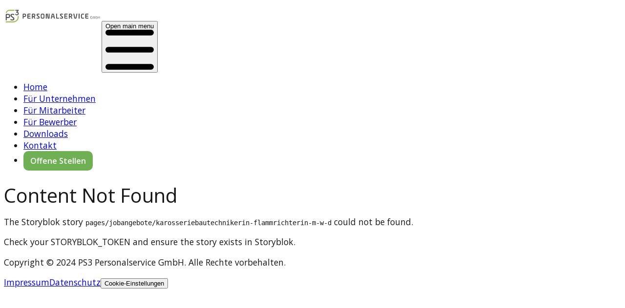

--- FILE ---
content_type: text/html; charset=utf-8
request_url: https://www.ebcont-ps.com/jobangebote/karosseriebautechnikerin-flammrichterin-m-w-d
body_size: 6934
content:
<!DOCTYPE html><html lang="de"><head><meta charSet="utf-8"/><meta name="viewport" content="width=device-width, initial-scale=1"/><link rel="preload" as="image" href="https://a.storyblok.com/f/93116/x/02c0eb1dc3/ps3_header_logo.svg"/><link rel="stylesheet" href="/_next/static/chunks/59e8ed1a436efa1c.css" data-precedence="next"/><link rel="preload" as="script" fetchPriority="low" href="/_next/static/chunks/a46221e485c006cc.js"/><script src="/_next/static/chunks/d5b671dd77d1f875.js" async=""></script><script src="/_next/static/chunks/8b758195cae0e763.js" async=""></script><script src="/_next/static/chunks/faa1af70e5a7d1be.js" async=""></script><script src="/_next/static/chunks/2c54a70e3b63b6b6.js" async=""></script><script src="/_next/static/chunks/turbopack-182f17806c2df276.js" async=""></script><script src="/_next/static/chunks/55c6b91370b84a6d.js" async=""></script><script src="/_next/static/chunks/093ed0051d6dca3b.js" async=""></script><script src="/_next/static/chunks/33a9d1c5d93e4108.js" async=""></script><script src="/_next/static/chunks/421baac6e4a4dfa2.js" async=""></script><script src="/_next/static/chunks/8b8113bc5bcdcb12.js" async=""></script><script src="/_next/static/chunks/f210a2ec7a812e33.js" async=""></script><script src="/_next/static/chunks/086adf6a2a267bdb.js" async=""></script><meta name="next-size-adjust" content=""/><script src="/_next/static/chunks/a6dad97d9634a72d.js" noModule=""></script></head><body class="open_sans_7ef0941e-module__KrgqRG__className"><div hidden=""><!--$?--><template id="B:0"></template><!--/$--></div><nav class="main-navigation flex flex-wrap items-center justify-between sticky top-0 z-50 bg-white py-2 px-4 shadow-lg"><a class="py-1 w-[15rem] md:w-auto" href="/"><img alt="PS3 Header Logo" width="200" height="50" decoding="async" data-nimg="1" class="w-full" style="color:transparent" src="https://a.storyblok.com/f/93116/x/02c0eb1dc3/ps3_header_logo.svg"/></a><button type="button" class="inline-flex items-center py-2 px-3 w-10 h-10 justify-center text-sm text-gray-500 rounded-lg lg:hidden hover:bg-gray-100 focus:outline-none focus:ring-2 focus:ring-gray-200" aria-controls="navbar-sticky" aria-expanded="false"><span class="sr-only">Open main menu</span><svg class="w-5 h-5" aria-hidden="true" xmlns="http://www.w3.org/2000/svg" fill="none" viewBox="0 0 17 14"><path stroke="currentColor" stroke-linecap="round" stroke-linejoin="round" stroke-width="2" d="M1 1h15M1 7h15M1 13h15"></path></svg></button><div id="navbar-sticky" class="hidden items-center justify-between w-full lg:flex lg:w-auto lg:order-1"><ul class="flex flex-col lg:flex-row lg:items-center"><li><a class="block py-2 lg:px-2 hover:text-primary text-black/50" href="/">Home</a></li><li><a class="block py-2 lg:px-2 hover:text-primary text-black/50" href="/unternehmen">Für Unternehmen</a></li><li><a class="block py-2 lg:px-2 hover:text-primary text-black/50" href="/fuer-mitarbeiter">Für Mitarbeiter</a></li><li><a class="block py-2 lg:px-2 hover:text-primary text-black/50" href="/bewerber">Für Bewerber</a></li><li><a class="block py-2 lg:px-2 hover:text-primary text-black/50" href="/downloads">Downloads</a></li><li><a class="block py-2 lg:px-2 hover:text-primary text-black/50" href="/kontakt">Kontakt</a></li><li class="block py-2 lg:px-2"><a class="btn btn-primary   " href="/jobangebote">Offene Stellen</a></li></ul></div></nav><div class="container mx-auto px-4 py-16 text-center"><h1 class="text-4xl font-bold text-primary mb-4">Content Not Found</h1><p class="text-xl mb-4">The Storyblok story<!-- --> <code class="bg-gray-100 px-2 py-1 rounded">pages/<!-- -->jobangebote/karosseriebautechnikerin-flammrichterin-m-w-d</code> could not be found.</p><p class="text-sm text-gray-600">Check your STORYBLOK_TOKEN and ensure the story exists in Storyblok.</p></div><!--$?--><template id="B:1"></template><!--/$--><footer class="footer my-16"><div class="w-full px-4 mx-auto sm:max-w-[540px] md:max-w-[720px] lg:max-w-[960px] xl:max-w-[1140px] "><div class="flex flex-wrap -mx-4 gap-y-8"><div class="relative w-full px-4 basis-0 grow footer-section text-center lg:text-left"><p class="footer-text text-secondary text-lg font-light">Copyright © 2024  PS3 Personalservice GmbH. Alle Rechte vorbehalten.</p></div><div class="relative w-full px-4 basis-0 grow footer-section"><div class="footer-links flex justify-center lg:justify-end"><a class="footer-link text-primary text-lg no-underline px-4" href="/impressum">Impressum</a><a class="footer-link text-primary text-lg no-underline px-4" href="/datenschutz">Datenschutz</a><button class="footer-link text-primary text-lg no-underline px-4 cursor-pointer hover:underline">Cookie-Einstellungen</button></div></div></div></div></footer><script>requestAnimationFrame(function(){$RT=performance.now()});</script><script src="/_next/static/chunks/a46221e485c006cc.js" id="_R_" async=""></script><script>(self.__next_f=self.__next_f||[]).push([0])</script><script>self.__next_f.push([1,"1:\"$Sreact.fragment\"\n3:I[15992,[\"/_next/static/chunks/55c6b91370b84a6d.js\",\"/_next/static/chunks/093ed0051d6dca3b.js\"],\"default\"]\n4:I[94413,[\"/_next/static/chunks/55c6b91370b84a6d.js\",\"/_next/static/chunks/093ed0051d6dca3b.js\"],\"default\"]\n6:I[85391,[\"/_next/static/chunks/55c6b91370b84a6d.js\",\"/_next/static/chunks/093ed0051d6dca3b.js\"],\"OutletBoundary\"]\n7:\"$Sreact.suspense\"\n9:I[85391,[\"/_next/static/chunks/55c6b91370b84a6d.js\",\"/_next/static/chunks/093ed0051d6dca3b.js\"],\"ViewportBoundary\"]\nb:I[85391,[\"/_next/static/chunks/55c6b91370b84a6d.js\",\"/_next/static/chunks/093ed0051d6dca3b.js\"],\"MetadataBoundary\"]\nd:I[69981,[],\"default\"]\n:HL[\"/_next/static/chunks/59e8ed1a436efa1c.css\",\"style\"]\n:HL[\"/_next/static/media/cf514f5d0007dafa-s.p.417aa1a2.woff2\",\"font\",{\"crossOrigin\":\"\",\"type\":\"font/woff2\"}]\n:HL[\"/_next/static/media/e49091ae4395b5b9-s.p.900cf21d.woff2\",\"font\",{\"crossOrigin\":\"\",\"type\":\"font/woff2\"}]\n"])</script><script>self.__next_f.push([1,"0:{\"P\":null,\"b\":\"m1CyCc5aXI65ImkvrZy_F\",\"c\":[\"\",\"jobangebote\",\"karosseriebautechnikerin-flammrichterin-m-w-d\"],\"q\":\"\",\"i\":false,\"f\":[[[\"\",{\"children\":[[\"slug\",\"jobangebote/karosseriebautechnikerin-flammrichterin-m-w-d\",\"oc\"],{\"children\":[\"__PAGE__\",{}]}]},\"$undefined\",\"$undefined\",true],[[\"$\",\"$1\",\"c\",{\"children\":[[[\"$\",\"link\",\"0\",{\"rel\":\"stylesheet\",\"href\":\"/_next/static/chunks/59e8ed1a436efa1c.css\",\"precedence\":\"next\",\"crossOrigin\":\"$undefined\",\"nonce\":\"$undefined\"}],[\"$\",\"script\",\"script-0\",{\"src\":\"/_next/static/chunks/33a9d1c5d93e4108.js\",\"async\":true,\"nonce\":\"$undefined\"}],[\"$\",\"script\",\"script-1\",{\"src\":\"/_next/static/chunks/421baac6e4a4dfa2.js\",\"async\":true,\"nonce\":\"$undefined\"}],[\"$\",\"script\",\"script-2\",{\"src\":\"/_next/static/chunks/8b8113bc5bcdcb12.js\",\"async\":true,\"nonce\":\"$undefined\"}],[\"$\",\"script\",\"script-3\",{\"src\":\"/_next/static/chunks/f210a2ec7a812e33.js\",\"async\":true,\"nonce\":\"$undefined\"}],[\"$\",\"script\",\"script-4\",{\"src\":\"/_next/static/chunks/086adf6a2a267bdb.js\",\"async\":true,\"nonce\":\"$undefined\"}]],\"$L2\"]}],{\"children\":[[\"$\",\"$1\",\"c\",{\"children\":[null,[\"$\",\"$L3\",null,{\"parallelRouterKey\":\"children\",\"error\":\"$undefined\",\"errorStyles\":\"$undefined\",\"errorScripts\":\"$undefined\",\"template\":[\"$\",\"$L4\",null,{}],\"templateStyles\":\"$undefined\",\"templateScripts\":\"$undefined\",\"notFound\":\"$undefined\",\"forbidden\":\"$undefined\",\"unauthorized\":\"$undefined\"}]]}],{\"children\":[[\"$\",\"$1\",\"c\",{\"children\":[\"$L5\",null,[\"$\",\"$L6\",null,{\"children\":[\"$\",\"$7\",null,{\"name\":\"Next.MetadataOutlet\",\"children\":\"$@8\"}]}]]}],{},null,false,false]},null,false,false]},null,false,false],[\"$\",\"$1\",\"h\",{\"children\":[null,[\"$\",\"$L9\",null,{\"children\":\"$La\"}],[\"$\",\"div\",null,{\"hidden\":true,\"children\":[\"$\",\"$Lb\",null,{\"children\":[\"$\",\"$7\",null,{\"name\":\"Next.Metadata\",\"children\":\"$Lc\"}]}]}],[\"$\",\"meta\",null,{\"name\":\"next-size-adjust\",\"content\":\"\"}]]}],false]],\"m\":\"$undefined\",\"G\":[\"$d\",[]],\"S\":false}\n"])</script><script>self.__next_f.push([1,"a:[[\"$\",\"meta\",\"0\",{\"charSet\":\"utf-8\"}],[\"$\",\"meta\",\"1\",{\"name\":\"viewport\",\"content\":\"width=device-width, initial-scale=1\"}]]\n"])</script><script>self.__next_f.push([1,"5:[\"$\",\"div\",null,{\"className\":\"container mx-auto px-4 py-16 text-center\",\"children\":[[\"$\",\"h1\",null,{\"className\":\"text-4xl font-bold text-primary mb-4\",\"children\":\"Content Not Found\"}],[\"$\",\"p\",null,{\"className\":\"text-xl mb-4\",\"children\":[\"The Storyblok story\",\" \",[\"$\",\"code\",null,{\"className\":\"bg-gray-100 px-2 py-1 rounded\",\"children\":[\"pages/\",\"jobangebote/karosseriebautechnikerin-flammrichterin-m-w-d\"]}],\" could not be found.\"]}],[\"$\",\"p\",null,{\"className\":\"text-sm text-gray-600\",\"children\":\"Check your STORYBLOK_TOKEN and ensure the story exists in Storyblok.\"}]]}]\n"])</script><script>self.__next_f.push([1,"e:I[56989,[\"/_next/static/chunks/33a9d1c5d93e4108.js\",\"/_next/static/chunks/421baac6e4a4dfa2.js\",\"/_next/static/chunks/8b8113bc5bcdcb12.js\",\"/_next/static/chunks/f210a2ec7a812e33.js\",\"/_next/static/chunks/086adf6a2a267bdb.js\"],\"CookieConsentProvider\"]\nf:I[88589,[\"/_next/static/chunks/33a9d1c5d93e4108.js\",\"/_next/static/chunks/421baac6e4a4dfa2.js\",\"/_next/static/chunks/8b8113bc5bcdcb12.js\",\"/_next/static/chunks/f210a2ec7a812e33.js\",\"/_next/static/chunks/086adf6a2a267bdb.js\"],\"default\"]\n"])</script><script>self.__next_f.push([1,"2:[\"$\",\"html\",null,{\"lang\":\"de\",\"children\":[\"$\",\"body\",null,{\"className\":\"open_sans_7ef0941e-module__KrgqRG__className\",\"children\":[\"$\",\"$Le\",null,{\"children\":[[\"$\",\"$Lf\",null,{\"blok\":{\"_uid\":\"c4088f1d-5dc0-458b-9608-61f7edc89cbd\",\"logo\":{\"id\":2807182,\"alt\":\"PS3 Header Logo\",\"name\":\"\",\"focus\":null,\"title\":\"\",\"filename\":\"https://a.storyblok.com/f/93116/x/02c0eb1dc3/ps3_header_logo.svg\",\"copyright\":\"\",\"fieldtype\":\"asset\"},\"component\":\"settings\",\"main_navi\":[{\"_uid\":\"7eef90b7-641c-4eaf-9dab-8aa8389c9560\",\"link\":{\"id\":\"6bd0222a-1048-432b-8f1d-fce67431575f\",\"url\":\"\",\"anchor\":\"\",\"linktype\":\"story\",\"fieldtype\":\"multilink\",\"cached_url\":\"\"},\"name\":\"Home\",\"component\":\"NavItem\",\"_editable\":\"\u003c!--#storyblok#{\\\"name\\\": \\\"NavItem\\\", \\\"space\\\": \\\"93116\\\", \\\"uid\\\": \\\"7eef90b7-641c-4eaf-9dab-8aa8389c9560\\\", \\\"id\\\": \\\"20822128\\\"}--\u003e\"},{\"_uid\":\"85b98337-9a9b-46e2-914d-4ee10a0e239b\",\"link\":{\"id\":\"0c9d7831-0ca7-4cfd-af54-e2b9b931579d\",\"url\":\"\",\"linktype\":\"story\",\"fieldtype\":\"multilink\",\"cached_url\":\"/unternehmen\"},\"name\":\"Für Unternehmen\",\"component\":\"NavItem\",\"_editable\":\"\u003c!--#storyblok#{\\\"name\\\": \\\"NavItem\\\", \\\"space\\\": \\\"93116\\\", \\\"uid\\\": \\\"85b98337-9a9b-46e2-914d-4ee10a0e239b\\\", \\\"id\\\": \\\"20822128\\\"}--\u003e\"},{\"_uid\":\"22d9df34-3b92-4646-a1f3-f676dabeba49\",\"link\":{\"id\":\"11ae6e78-4844-4b0c-a480-2fb314c5b8f6\",\"url\":\"\",\"_uid\":\"041c3807-e53c-401d-b661-6c9428bff212\",\"anchor\":\"\",\"linktype\":\"story\",\"fieldtype\":\"multilink\",\"cached_url\":\"/fuer-mitarbeiter\"},\"name\":\"Für Mitarbeiter\",\"component\":\"NavItem\",\"_editable\":\"\u003c!--#storyblok#{\\\"name\\\": \\\"NavItem\\\", \\\"space\\\": \\\"93116\\\", \\\"uid\\\": \\\"22d9df34-3b92-4646-a1f3-f676dabeba49\\\", \\\"id\\\": \\\"20822128\\\"}--\u003e\"},{\"_uid\":\"e411687e-b214-4d20-bd3c-c09bc1466dfa\",\"link\":{\"id\":\"3823e1aa-b562-438d-95d1-d0055675f39b\",\"url\":\"\",\"anchor\":\"\",\"linktype\":\"story\",\"fieldtype\":\"multilink\",\"cached_url\":\"/bewerber\"},\"name\":\"Für Bewerber\",\"component\":\"NavItem\",\"_editable\":\"\u003c!--#storyblok#{\\\"name\\\": \\\"NavItem\\\", \\\"space\\\": \\\"93116\\\", \\\"uid\\\": \\\"e411687e-b214-4d20-bd3c-c09bc1466dfa\\\", \\\"id\\\": \\\"20822128\\\"}--\u003e\"},{\"_uid\":\"2144085c-371a-4b36-b6fd-c933155cc484\",\"link\":{\"id\":\"38657bc0-cf95-4018-9d81-6d1111e8aa09\",\"url\":\"\",\"_uid\":\"6245aa3d-652d-49bb-bb3e-7ccba0e807c1\",\"anchor\":\"\",\"linktype\":\"story\",\"fieldtype\":\"multilink\",\"cached_url\":\"/downloads\"},\"name\":\"Downloads\",\"component\":\"NavItem\",\"_editable\":\"\u003c!--#storyblok#{\\\"name\\\": \\\"NavItem\\\", \\\"space\\\": \\\"93116\\\", \\\"uid\\\": \\\"2144085c-371a-4b36-b6fd-c933155cc484\\\", \\\"id\\\": \\\"20822128\\\"}--\u003e\"},{\"_uid\":\"88fdaa86-ad1a-48c7-bd29-d74be8a468fb\",\"link\":{\"id\":\"68a29318-c9ca-4f85-97e6-62f1aa47df96\",\"url\":\"\",\"_uid\":\"2bcb9b41-aeff-4234-baca-9482824b95a3\",\"anchor\":\"\",\"linktype\":\"story\",\"fieldtype\":\"multilink\",\"cached_url\":\"/kontakt\"},\"name\":\"Kontakt\",\"component\":\"NavItem\",\"_editable\":\"\u003c!--#storyblok#{\\\"name\\\": \\\"NavItem\\\", \\\"space\\\": \\\"93116\\\", \\\"uid\\\": \\\"88fdaa86-ad1a-48c7-bd29-d74be8a468fb\\\", \\\"id\\\": \\\"20822128\\\"}--\u003e\"}],\"footerText\":\"Copyright © 2024  PS3 Personalservice GmbH. Alle Rechte vorbehalten.\",\"focusAction\":[{\"_uid\":\"b8689e2b-5a9c-48c9-b7b3-fdac87f672dd\",\"link\":{\"id\":\"761291bb-0253-41d0-bf53-092729945906\",\"url\":\"\",\"linktype\":\"story\",\"fieldtype\":\"multilink\",\"cached_url\":\"/jobangebote\"},\"name\":\"Offene Stellen\",\"component\":\"NavItem\",\"_editable\":\"\u003c!--#storyblok#{\\\"name\\\": \\\"NavItem\\\", \\\"space\\\": \\\"93116\\\", \\\"uid\\\": \\\"b8689e2b-5a9c-48c9-b7b3-fdac87f672dd\\\", \\\"id\\\": \\\"20822128\\\"}--\u003e\"}],\"footerLinks\":[{\"_uid\":\"b82f42fe-6f32-4713-960b-c16ada03686d\",\"link\":{\"id\":\"7d04f719-77ca-42a8-9c72-538e89c780ef\",\"url\":\"\",\"linktype\":\"story\",\"fieldtype\":\"multilink\",\"cached_url\":\"impressum\"},\"text\":\"Impressum\",\"component\":\"Link\",\"_editable\":\"\u003c!--#storyblok#{\\\"name\\\": \\\"Link\\\", \\\"space\\\": \\\"93116\\\", \\\"uid\\\": \\\"b82f42fe-6f32-4713-960b-c16ada03686d\\\", \\\"id\\\": \\\"20822128\\\"}--\u003e\"},{\"_uid\":\"988a67d6-1f44-410f-888a-b7cb0006d2d3\",\"link\":{\"id\":\"7f3ae465-697a-446d-8709-e9d6b19e5063\",\"url\":\"\",\"linktype\":\"story\",\"fieldtype\":\"multilink\",\"cached_url\":\"datenschutz\"},\"text\":\"Datenschutz\",\"component\":\"Link\",\"_editable\":\"\u003c!--#storyblok#{\\\"name\\\": \\\"Link\\\", \\\"space\\\": \\\"93116\\\", \\\"uid\\\": \\\"988a67d6-1f44-410f-888a-b7cb0006d2d3\\\", \\\"id\\\": \\\"20822128\\\"}--\u003e\"}],\"_editable\":\"\u003c!--#storyblok#{\\\"name\\\": \\\"settings\\\", \\\"space\\\": \\\"93116\\\", \\\"uid\\\": \\\"c4088f1d-5dc0-458b-9608-61f7edc89cbd\\\", \\\"id\\\": \\\"20822128\\\"}--\u003e\"}}],\"$L10\",\"$L11\",\"$L12\",\"$L13\"]}]}]}]\n"])</script><script>self.__next_f.push([1,"14:I[13642,[\"/_next/static/chunks/33a9d1c5d93e4108.js\",\"/_next/static/chunks/421baac6e4a4dfa2.js\",\"/_next/static/chunks/8b8113bc5bcdcb12.js\",\"/_next/static/chunks/f210a2ec7a812e33.js\",\"/_next/static/chunks/086adf6a2a267bdb.js\"],\"default\"]\n15:I[40244,[\"/_next/static/chunks/33a9d1c5d93e4108.js\",\"/_next/static/chunks/421baac6e4a4dfa2.js\",\"/_next/static/chunks/8b8113bc5bcdcb12.js\",\"/_next/static/chunks/f210a2ec7a812e33.js\",\"/_next/static/chunks/086adf6a2a267bdb.js\"],\"default\"]\n16:I[76301,[\"/_next/static/chunks/33a9d1c5d93e4108.js\",\"/_next/static/chunks/421baac6e4a4dfa2.js\",\"/_next/static/chunks/8b8113bc5bcdcb12.js\",\"/_next/static/chunks/f210a2ec7a812e33.js\",\"/_next/static/chunks/086adf6a2a267bdb.js\"],\"default\"]\n"])</script><script>self.__next_f.push([1,"10:[\"$\",\"$L3\",null,{\"parallelRouterKey\":\"children\",\"error\":\"$undefined\",\"errorStyles\":\"$undefined\",\"errorScripts\":\"$undefined\",\"template\":[\"$\",\"$L4\",null,{}],\"templateStyles\":\"$undefined\",\"templateScripts\":\"$undefined\",\"notFound\":[[[\"$\",\"title\",null,{\"children\":\"404: This page could not be found.\"}],[\"$\",\"div\",null,{\"style\":{\"fontFamily\":\"system-ui,\\\"Segoe UI\\\",Roboto,Helvetica,Arial,sans-serif,\\\"Apple Color Emoji\\\",\\\"Segoe UI Emoji\\\"\",\"height\":\"100vh\",\"textAlign\":\"center\",\"display\":\"flex\",\"flexDirection\":\"column\",\"alignItems\":\"center\",\"justifyContent\":\"center\"},\"children\":[\"$\",\"div\",null,{\"children\":[[\"$\",\"style\",null,{\"dangerouslySetInnerHTML\":{\"__html\":\"body{color:#000;background:#fff;margin:0}.next-error-h1{border-right:1px solid rgba(0,0,0,.3)}@media (prefers-color-scheme:dark){body{color:#fff;background:#000}.next-error-h1{border-right:1px solid rgba(255,255,255,.3)}}\"}}],[\"$\",\"h1\",null,{\"className\":\"next-error-h1\",\"style\":{\"display\":\"inline-block\",\"margin\":\"0 20px 0 0\",\"padding\":\"0 23px 0 0\",\"fontSize\":24,\"fontWeight\":500,\"verticalAlign\":\"top\",\"lineHeight\":\"49px\"},\"children\":404}],[\"$\",\"div\",null,{\"style\":{\"display\":\"inline-block\"},\"children\":[\"$\",\"h2\",null,{\"style\":{\"fontSize\":14,\"fontWeight\":400,\"lineHeight\":\"49px\",\"margin\":0},\"children\":\"This page could not be found.\"}]}]]}]}]],[]],\"forbidden\":\"$undefined\",\"unauthorized\":\"$undefined\"}]\n"])</script><script>self.__next_f.push([1,"11:[\"$\",\"$L14\",null,{\"blok\":\"$2:props:children:props:children:props:children:0:props:blok\"}]\n12:[\"$\",\"$L15\",null,{}]\n13:[\"$\",\"$L16\",null,{}]\n"])</script><script>self.__next_f.push([1,"17:I[87365,[\"/_next/static/chunks/55c6b91370b84a6d.js\",\"/_next/static/chunks/093ed0051d6dca3b.js\"],\"IconMark\"]\n8:null\nc:[[\"$\",\"title\",\"0\",{\"children\":\"Not Found | PS3 Personal GmbH\"}],[\"$\",\"meta\",\"1\",{\"name\":\"description\",\"content\":\"PS3 Personal GmbH - Ihr Partner für Personalvermittlung\"}],[\"$\",\"link\",\"2\",{\"rel\":\"icon\",\"href\":\"/favicon.ico?favicon.4c99742d.ico\",\"sizes\":\"16x16\",\"type\":\"image/x-icon\"}],[\"$\",\"$L17\",\"3\",{}]]\n"])</script><title>Not Found | PS3 Personal GmbH</title><meta name="description" content="PS3 Personal GmbH - Ihr Partner für Personalvermittlung"/><link rel="icon" href="/favicon.ico?favicon.4c99742d.ico" sizes="16x16" type="image/x-icon"/><script >document.querySelectorAll('body link[rel="icon"], body link[rel="apple-touch-icon"]').forEach(el => document.head.appendChild(el))</script><div hidden id="S:1"></div><script>$RB=[];$RV=function(a){$RT=performance.now();for(var b=0;b<a.length;b+=2){var c=a[b],e=a[b+1];null!==e.parentNode&&e.parentNode.removeChild(e);var f=c.parentNode;if(f){var g=c.previousSibling,h=0;do{if(c&&8===c.nodeType){var d=c.data;if("/$"===d||"/&"===d)if(0===h)break;else h--;else"$"!==d&&"$?"!==d&&"$~"!==d&&"$!"!==d&&"&"!==d||h++}d=c.nextSibling;f.removeChild(c);c=d}while(c);for(;e.firstChild;)f.insertBefore(e.firstChild,c);g.data="$";g._reactRetry&&requestAnimationFrame(g._reactRetry)}}a.length=0};
$RC=function(a,b){if(b=document.getElementById(b))(a=document.getElementById(a))?(a.previousSibling.data="$~",$RB.push(a,b),2===$RB.length&&("number"!==typeof $RT?requestAnimationFrame($RV.bind(null,$RB)):(a=performance.now(),setTimeout($RV.bind(null,$RB),2300>a&&2E3<a?2300-a:$RT+300-a)))):b.parentNode.removeChild(b)};$RC("B:1","S:1")</script><div hidden id="S:0"></div><script>$RC("B:0","S:0")</script></body></html>

--- FILE ---
content_type: text/javascript
request_url: https://www.ebcont-ps.com/_next/static/chunks/8b8113bc5bcdcb12.js
body_size: 36348
content:
(globalThis.TURBOPACK||(globalThis.TURBOPACK=[])).push(["object"==typeof document?document.currentScript:void 0,56949,(e,t,i)=>{"use strict";Object.defineProperty(i,"__esModule",{value:!0});var r={default:function(){return c},getImageProps:function(){return d}};for(var s in r)Object.defineProperty(i,s,{enumerable:!0,get:r[s]});let n=e.r(81258),a=e.r(89225),l=e.r(79667),o=n._(e.r(28830));function d(e){let{props:t}=(0,a.getImgProps)(e,{defaultLoader:o.default,imgConf:{deviceSizes:[640,750,828,1080,1200,1920,2048,3840],imageSizes:[32,48,64,96,128,256,384],qualities:[75],path:"/_next/image",loader:"default",dangerouslyAllowSVG:!1,unoptimized:!1}});for(let[e,i]of Object.entries(t))void 0===i&&delete t[e];return{props:t}}let c=l.Image},54225,(e,t,i)=>{t.exports=e.r(56949)},63818,e=>{"use strict";function t(e){return e?e.startsWith("//")?`https:${e}`:e:""}e.s(["normalizeImageUrl",()=>t])},88589,e=>{"use strict";var t=e.i(23572),i=e.i(28123),r=e.i(40805),s=e.i(25633),n=e.i(15389),a=e.i(54225),l=e.i(10007),o=e.i(63818);function d(e){let d,c,u,p,h,m,f,g,v,w,b,y,x,S=(0,i.c)(32),{blok:T}=e,[E,C]=(0,r.useState)(!1),M=(0,s.usePathname)();S[0]!==E?(d=()=>C(!E),S[0]=E,S[1]=d):d=S[1];let _=d,O=T.focusAction?T.focusAction[0]:void 0;S[2]!==M?(c=e=>(M.endsWith("/")&&"/"!==M?M.slice(0,-1):M)===(e.endsWith("/")&&"/"!==e?e.slice(0,-1):e),S[2]=M,S[3]=c):c=S[3];let P=c;S[4]===Symbol.for("react.memo_cache_sentinel")?(u=()=>C(!1),S[4]=u):u=S[4],S[5]!==T.logo.filename?(p=(0,o.normalizeImageUrl)(T.logo.filename),S[5]=T.logo.filename,S[6]=p):p=S[6];let k=T.logo.alt||"Logo";S[7]!==p||S[8]!==k?(h=(0,t.jsx)(n.default,{href:"/",className:"py-1 w-[15rem] md:w-auto",onClick:u,children:(0,t.jsx)(a.default,{src:p,alt:k,width:200,height:50,className:"w-full",priority:!0})}),S[7]=p,S[8]=k,S[9]=h):h=S[9],S[10]===Symbol.for("react.memo_cache_sentinel")?(m=(0,t.jsx)("span",{className:"sr-only",children:"Open main menu"}),S[10]=m):m=S[10],S[11]===Symbol.for("react.memo_cache_sentinel")?(f=(0,t.jsx)("svg",{className:"w-5 h-5","aria-hidden":"true",xmlns:"http://www.w3.org/2000/svg",fill:"none",viewBox:"0 0 17 14",children:(0,t.jsx)("path",{stroke:"currentColor",strokeLinecap:"round",strokeLinejoin:"round",strokeWidth:"2",d:"M1 1h15M1 7h15M1 13h15"})}),S[11]=f):f=S[11],S[12]!==E||S[13]!==_?(g=(0,t.jsxs)("button",{type:"button",className:"inline-flex items-center py-2 px-3 w-10 h-10 justify-center text-sm text-gray-500 rounded-lg lg:hidden hover:bg-gray-100 focus:outline-none focus:ring-2 focus:ring-gray-200","aria-controls":"navbar-sticky","aria-expanded":E,onClick:_,children:[m,f]}),S[12]=E,S[13]=_,S[14]=g):g=S[14];let j=`${E?"":"hidden"} items-center justify-between w-full lg:flex lg:w-auto lg:order-1`;return S[15]!==T.main_navi||S[16]!==P||S[17]!==_?(v=T.main_navi&&T.main_navi.map((e,i)=>{if("story"!==e.link.linktype)return(0,t.jsx)("li",{children:(0,t.jsx)("a",{href:e.link.cached_url,className:"block py-2 px-5 text-black/50 hover:text-primary",target:"_blank",rel:"noopener noreferrer",onClick:_,children:String(e.name)})},i);{let r=e.link.cached_url||"/",s=P(r);return(0,t.jsx)("li",{children:(0,t.jsx)(n.default,{href:r,className:`block py-2 lg:px-2 hover:text-primary ${s?"text-primary":"text-black/50"}`,onClick:_,children:String(e.name)})},i)}}),S[15]=T.main_navi,S[16]=P,S[17]=_,S[18]=v):v=S[18],S[19]!==O||S[20]!==_?(w=O&&(0,t.jsx)("li",{className:"block py-2 lg:px-2",children:(0,t.jsx)(l.default,{to:O.link.cached_url,onClick:_,children:String(O.name)})}),S[19]=O,S[20]=_,S[21]=w):w=S[21],S[22]!==v||S[23]!==w?(b=(0,t.jsxs)("ul",{className:"flex flex-col lg:flex-row lg:items-center",children:[v,w]}),S[22]=v,S[23]=w,S[24]=b):b=S[24],S[25]!==j||S[26]!==b?(y=(0,t.jsx)("div",{id:"navbar-sticky",className:j,children:b}),S[25]=j,S[26]=b,S[27]=y):y=S[27],S[28]!==y||S[29]!==h||S[30]!==g?(x=(0,t.jsxs)("nav",{className:"main-navigation flex flex-wrap items-center justify-between sticky top-0 z-50 bg-white py-2 px-4 shadow-lg",children:[h,g,y]}),S[28]=y,S[29]=h,S[30]=g,S[31]=x):x=S[31],x}e.s(["default",()=>d])},26476,e=>{"use strict";function t(e){for(var t=1;t<arguments.length;t++){var i=arguments[t];for(var r in i)e[r]=i[r]}return e}var i,r=function e(i,r){function s(e,s,n){if("undefined"!=typeof document){"number"==typeof(n=t({},r,n)).expires&&(n.expires=new Date(Date.now()+864e5*n.expires)),n.expires&&(n.expires=n.expires.toUTCString()),e=encodeURIComponent(e).replace(/%(2[346B]|5E|60|7C)/g,decodeURIComponent).replace(/[()]/g,escape);var a="";for(var l in n)n[l]&&(a+="; "+l,!0!==n[l]&&(a+="="+n[l].split(";")[0]));return document.cookie=e+"="+i.write(s,e)+a}}return Object.create({set:s,get:function(e){if("undefined"!=typeof document&&(!arguments.length||e)){for(var t=document.cookie?document.cookie.split("; "):[],r={},s=0;s<t.length;s++){var n=t[s].split("="),a=n.slice(1).join("=");try{var l=decodeURIComponent(n[0]);if(r[l]=i.read(a,l),e===l)break}catch(e){}}return e?r[e]:r}},remove:function(e,i){s(e,"",t({},i,{expires:-1}))},withAttributes:function(i){return e(this.converter,t({},this.attributes,i))},withConverter:function(i){return e(t({},this.converter,i),this.attributes)}},{attributes:{value:Object.freeze(r)},converter:{value:Object.freeze(i)}})}({read:function(e){return'"'===e[0]&&(e=e.slice(1,-1)),e.replace(/(%[\dA-F]{2})+/gi,decodeURIComponent)},write:function(e){return encodeURIComponent(e).replace(/%(2[346BF]|3[AC-F]|40|5[BDE]|60|7[BCD])/g,decodeURIComponent)}},{path:"/"}),s=((i={}).ANALYTICS="g",i.ADS="a",i.CONSENT="ncc",i);let n={analytics:{patterns:["_ga","_gat","_gid"],name:"Analytics-Cookies",description:"Helfen uns, die Nutzung der Website zu verstehen und zu verbessern"},ads:{patterns:["_gcl","_gac","AW-","DSID","IDE","test_cookie"],name:"Marketing-Cookies",description:"Werden verwendet, um Ihnen relevante Werbung anzuzeigen"}};function a(e){let t=n[e].patterns;Object.keys(r.get()).forEach(e=>{t.some(t=>e.startsWith(t))&&r.remove(e,{path:"/"})})}function l(){let e=r.get(s.CONSENT);if(!e)return null;try{return JSON.parse(e)}catch{return null}}function o(e){r.set(s.CONSENT,JSON.stringify(e),{expires:365,sameSite:"Lax"}),Object.entries(e).forEach(([e,t])=>{let i=s[e.toUpperCase()];i&&r.set(i,t?"1":"0",{expires:365,sameSite:"Lax"})})}function d(e){let t=l();return t?.[e]??!1}function c(){o(Object.keys(n).reduce((e,t)=>({...e,[t]:!0}),{}))}function u(){o(Object.keys(n).reduce((e,t)=>({...e,[t]:!1}),{}))}e.s(["COOKIE_CONFIG",0,n,"acceptAllCookies",()=>c,"deleteCookiesByType",()=>a,"getCookieConsent",()=>l,"hasConsentForType",()=>d,"rejectAllCookies",()=>u,"setCookieConsent",()=>o],26476)},56989,e=>{"use strict";var t=e.i(23572),i=e.i(28123),r=e.i(40805),s=e.i(26476);let n=(0,r.createContext)(void 0);function a(e){let a,c,u,p,h,m,f,g,v=(0,i.c)(16),{children:w}=e;v[0]===Symbol.for("react.memo_cache_sentinel")?(a={consent:null,showBanner:!1,mounted:!1},v[0]=a):a=v[0];let[b,y]=(0,r.useState)(a);v[1]===Symbol.for("react.memo_cache_sentinel")?(c=()=>{let e=(0,s.getCookieConsent)();e&&Object.keys(s.COOKIE_CONFIG).forEach(t=>{e[t]||(0,s.deleteCookiesByType)(t)}),y({consent:e,showBanner:null===e,mounted:!0})},u=[],v[1]=c,v[2]=u):(c=v[1],u=v[2]),(0,r.useEffect)(c,u),v[3]!==b.consent?(p=()=>{let e=b.consent&&Object.values(b.consent).some(Boolean);(0,s.rejectAllCookies)(),e?window.location.reload():y(o)},v[3]=b.consent,v[4]=p):p=v[4];let x=p;v[5]!==b.consent?(h=e=>{let t=b.consent;(0,s.setCookieConsent)(e),t&&Object.keys(s.COOKIE_CONFIG).some(i=>t[i]!==e[i])?window.location.reload():y(t=>({...t,consent:e,showBanner:!1}))},v[5]=b.consent,v[6]=h):h=v[6];let S=h;v[7]===Symbol.for("react.memo_cache_sentinel")?(m=()=>{y(l)},v[7]=m):m=v[7];let T=m;return v[8]!==x||v[9]!==S||v[10]!==b.consent||v[11]!==b.showBanner?(f={consent:b.consent,showBanner:b.showBanner,acceptAll:d,rejectAll:x,setConsent:S,openSettings:T},v[8]=x,v[9]=S,v[10]=b.consent,v[11]=b.showBanner,v[12]=f):f=v[12],v[13]!==w||v[14]!==f?(g=(0,t.jsx)(n.Provider,{value:f,children:w}),v[13]=w,v[14]=f,v[15]=g):g=v[15],g}function l(e){return{...e,showBanner:!0}}function o(e){return{...e,consent:(0,s.getCookieConsent)(),showBanner:!1}}function d(){(0,s.acceptAllCookies)(),window.location.reload()}function c(){let e=(0,r.useContext)(n);if(void 0===e)throw Error("useCookieConsent must be used within a CookieConsentProvider");return e}e.s(["CookieConsentProvider",()=>a,"useCookieConsent",()=>c])},13642,e=>{"use strict";var t=e.i(23572),i=e.i(28123),r=e.i(15389),s=e.i(82253),n=e.i(33376),a=e.i(28613),l=e.i(56989);function o(e){let r,o,c,u,p,h=(0,i.c)(12),{blok:m}=e,{openSettings:f}=(0,l.useCookieConsent)(),g=String(m.footerText);return h[0]!==g?(r=(0,t.jsx)(a.default,{className:"footer-section text-center lg:text-left",children:(0,t.jsx)("p",{className:"footer-text text-secondary text-lg font-light",children:g})}),h[0]=g,h[1]=r):r=h[1],h[2]!==m.footerLinks?(o=m.footerLinks&&m.footerLinks.map(d),h[2]=m.footerLinks,h[3]=o):o=h[3],h[4]!==f?(c=(0,t.jsx)("button",{onClick:f,className:"footer-link text-primary text-lg no-underline px-4 cursor-pointer hover:underline",children:"Cookie-Einstellungen"}),h[4]=f,h[5]=c):c=h[5],h[6]!==o||h[7]!==c?(u=(0,t.jsx)(a.default,{className:"footer-section",children:(0,t.jsxs)("div",{className:"footer-links flex justify-center lg:justify-end",children:[o,c]})}),h[6]=o,h[7]=c,h[8]=u):u=h[8],h[9]!==r||h[10]!==u?(p=(0,t.jsx)("footer",{className:"footer my-16",children:(0,t.jsx)(s.default,{children:(0,t.jsxs)(n.default,{className:"gap-y-8",children:[r,u]})})}),h[9]=r,h[10]=u,h[11]=p):p=h[11],p}function d(e){let i=e.link.cached_url,s=i.startsWith("/")||i.startsWith("http")?i:`/${i}`;return(0,t.jsx)(r.default,{href:s,className:"footer-link text-primary text-lg no-underline px-4",children:String(e.text)},e._uid)}e.s(["default",()=>o])},40244,e=>{"use strict";var t=e.i(23572),i=e.i(28123),r=e.i(40805),s=e.i(56989),n=e.i(26476),a=e.i(15389);let l=e=>e||Object.keys(n.COOKIE_CONFIG).reduce((e,t)=>({...e,[t]:!0}),{});function o(){let e,o,d,c,u,p,h=(0,i.c)(16),{showBanner:m,consent:f,acceptAll:g,rejectAll:v,setConsent:w}=(0,s.useCookieConsent)(),[b,y]=(0,r.useState)(!1);h[0]!==f?(e=()=>l(f),h[0]=f,h[1]=e):e=h[1];let[x,S]=(0,r.useState)(e);if(!m)return null;h[2]===Symbol.for("react.memo_cache_sentinel")?(o=(e,t)=>{S(i=>({...i,[e]:t}))},h[2]=o):o=h[2];let T=o;h[3]!==f?(d=()=>{S(l(f)),y(!0)},h[3]=f,h[4]=d):d=h[4];let E=d;h[5]!==x||h[6]!==w?(c=()=>{w(x)},h[5]=x,h[6]=w,h[7]=c):c=h[7];let C=c;return h[8]===Symbol.for("react.memo_cache_sentinel")?(u=(0,t.jsx)("h2",{className:"mb-4 text-2xl font-bold text-primary",children:"Cookie-Einstellungen"}),h[8]=u):u=h[8],h[9]!==g||h[10]!==E||h[11]!==C||h[12]!==x||h[13]!==v||h[14]!==b?(p=(0,t.jsx)("div",{className:"fixed inset-0 z-50 flex items-end justify-center bg-black/50 p-4 sm:items-center",children:(0,t.jsxs)("div",{className:"w-full max-w-2xl rounded-lg bg-white p-6 shadow-2xl sm:p-8",children:[u,b?(0,t.jsxs)(t.Fragment,{children:[(0,t.jsx)("p",{className:"mb-6 text-gray-700",children:"Wählen Sie aus, welche Cookies Sie zulassen möchten:"}),(0,t.jsxs)("div",{className:"mb-6 space-y-4",children:[(0,t.jsx)("div",{className:"rounded-lg border border-gray-200 p-4",children:(0,t.jsxs)("div",{className:"flex items-center justify-between",children:[(0,t.jsxs)("div",{children:[(0,t.jsx)("h3",{className:"font-semibold text-gray-900",children:"Notwendige Cookies"}),(0,t.jsx)("p",{className:"text-sm text-gray-600",children:"Erforderlich für die Basisfunktionen der Website"})]}),(0,t.jsx)("input",{type:"checkbox",checked:!0,disabled:!0,className:"h-5 w-5 rounded border-gray-300 opacity-50"})]})}),Object.entries(n.COOKIE_CONFIG).map(e=>{let[i,r]=e;return(0,t.jsx)("div",{className:"rounded-lg border border-gray-200 p-4",children:(0,t.jsxs)("div",{className:"flex items-center justify-between",children:[(0,t.jsxs)("div",{children:[(0,t.jsx)("h3",{className:"font-semibold text-gray-900",children:r.name}),(0,t.jsx)("p",{className:"text-sm text-gray-600",children:r.description})]}),(0,t.jsx)("input",{type:"checkbox",checked:x[i],onChange:e=>T(i,e.target.checked),className:"h-5 w-5 rounded border-gray-300 text-primary focus:ring-primary"})]})},i)})]}),(0,t.jsxs)("div",{className:"flex flex-col gap-3 sm:flex-row sm:justify-end",children:[(0,t.jsx)("button",{onClick:()=>y(!1),className:"rounded-md border-2 border-gray-300 px-6 py-2 font-medium text-gray-700 transition-colors hover:bg-gray-100",children:"Zurück"}),(0,t.jsx)("button",{onClick:C,className:"rounded-md bg-primary px-6 py-2 font-medium text-white transition-colors hover:bg-primary/90",children:"Auswahl speichern"})]})]}):(0,t.jsxs)(t.Fragment,{children:[(0,t.jsx)("p",{className:"mb-6 text-gray-700",children:"Wir verwenden Cookies, um Ihnen ein optimales Website-Erlebnis zu bieten. Dazu gehören Cookies, die für den Betrieb der Website notwendig sind, sowie optionale Cookies für Analytics und Marketing."}),(0,t.jsx)("div",{className:"mb-6",children:(0,t.jsxs)("p",{className:"text-sm text-gray-600",children:["Mehr Informationen finden Sie in unserer"," ",(0,t.jsx)(a.default,{href:"/datenschutz",className:"text-primary underline",children:"Datenschutzerklärung"}),"."]})}),(0,t.jsxs)("div",{className:"flex flex-col gap-3 sm:flex-row sm:justify-end",children:[(0,t.jsx)("button",{onClick:v,className:"rounded-md border-2 border-gray-300 px-6 py-2 font-medium text-gray-700 transition-colors hover:bg-gray-100",children:"Nur notwendige"}),(0,t.jsx)("button",{onClick:E,className:"rounded-md border-2 border-primary px-6 py-2 font-medium text-primary transition-colors hover:bg-primary/10",children:"Einstellungen"}),(0,t.jsx)("button",{onClick:g,className:"rounded-md bg-primary px-6 py-2 font-medium text-white transition-colors hover:bg-primary/90",children:"Alle akzeptieren"})]})]})]})}),h[9]=g,h[10]=E,h[11]=C,h[12]=x,h[13]=v,h[14]=b,h[15]=p):p=h[15],p}e.s(["default",()=>o])},6154,(e,t,i)=>{"use strict";function r(e,t,i=!1){return t?Object.keys(e).filter(e=>i?!t.includes(e):t.includes(e)).reduce((t,i)=>(t[i]=e[i],t),{}):{}}function s(e,t,i,r){let s=r&&Object.keys(r).length>0?new URL(Object.values(r)[0],e):new URL(e);return t&&i&&t.forEach(e=>{i[e]&&s.searchParams.set(e,i[e])}),s.toString()}function n(e,t,i,r,n){var a;if(!t)return`<${e}></${e}>`;let l=(null==(a=t.src)?void 0:a.url)?Object.assign(Object.assign({},t),{src:s(t.src.url,t.src.params,r,n)}):t,o=Object.keys(Object.assign(Object.assign({},l),i)).reduce((e,t)=>{let r=null==i?void 0:i[t],s=l[t],n=null!=r?r:s,a=!0===n?t:`${t}="${n}"`;return n?e+` ${a}`:e},"");return`<${e}${o}></${e}>`}Object.defineProperty(i,"__esModule",{value:!0}),i.formatData=i.createHtml=i.formatUrl=void 0,i.formatUrl=s,i.createHtml=n,i.formatData=function(e,t){var i,a,l,o,d;let c=r(t,null==(i=e.scripts)?void 0:i.reduce((e,t)=>[...e,...Array.isArray(t.params)?t.params:[]],[])),u=r(t,null==(l=null==(a=e.html)?void 0:a.attributes.src)?void 0:l.params),p=r(t,[null==(d=null==(o=e.html)?void 0:o.attributes.src)?void 0:d.slugParam]),h=r(t,[...Object.keys(c),...Object.keys(u),...Object.keys(p)],!0);return Object.assign(Object.assign({},e),{html:e.html?n(e.html.element,e.html.attributes,h,u,p):null,scripts:e.scripts?e.scripts.map(e=>Object.assign(Object.assign({},e),{url:s(e.url,e.params,c)})):null})}},80092,(e,t,i)=>{"use strict";var r=e.e&&e.e.__rest||function(e,t){var i={};for(var r in e)Object.prototype.hasOwnProperty.call(e,r)&&0>t.indexOf(r)&&(i[r]=e[r]);if(null!=e&&"function"==typeof Object.getOwnPropertySymbols)for(var s=0,r=Object.getOwnPropertySymbols(e);s<r.length;s++)0>t.indexOf(r[s])&&Object.prototype.propertyIsEnumerable.call(e,r[s])&&(i[r[s]]=e[r[s]]);return i},s=e.e&&e.e.__importDefault||function(e){return e&&e.__esModule?e:{default:e}};Object.defineProperty(i,"__esModule",{value:!0}),i.GoogleAnalytics=void 0;let n=s(e.r(55708)),a=e.r(6154);i.GoogleAnalytics=e=>{var t=r(e,[]);return(0,a.formatData)(n.default,t)}},90057,(e,t,i)=>{"use strict";var r=e.e&&e.e.__rest||function(e,t){var i={};for(var r in e)Object.prototype.hasOwnProperty.call(e,r)&&0>t.indexOf(r)&&(i[r]=e[r]);if(null!=e&&"function"==typeof Object.getOwnPropertySymbols)for(var s=0,r=Object.getOwnPropertySymbols(e);s<r.length;s++)0>t.indexOf(r[s])&&Object.prototype.propertyIsEnumerable.call(e,r[s])&&(i[r[s]]=e[r[s]]);return i},s=e.e&&e.e.__importDefault||function(e){return e&&e.__esModule?e:{default:e}};Object.defineProperty(i,"__esModule",{value:!0}),i.GoogleMapsEmbed=void 0;let n=s(e.r(81171)),a=e.r(6154);i.GoogleMapsEmbed=e=>{var t=r(e,[]);return(0,a.formatData)(n.default,t)}},61564,(e,t,i)=>{"use strict";var r=e.e&&e.e.__rest||function(e,t){var i={};for(var r in e)Object.prototype.hasOwnProperty.call(e,r)&&0>t.indexOf(r)&&(i[r]=e[r]);if(null!=e&&"function"==typeof Object.getOwnPropertySymbols)for(var s=0,r=Object.getOwnPropertySymbols(e);s<r.length;s++)0>t.indexOf(r[s])&&Object.prototype.propertyIsEnumerable.call(e,r[s])&&(i[r[s]]=e[r[s]]);return i},s=e.e&&e.e.__importDefault||function(e){return e&&e.__esModule?e:{default:e}};Object.defineProperty(i,"__esModule",{value:!0}),i.YouTubeEmbed=void 0;let n=s(e.r(61002)),a=e.r(6154);i.YouTubeEmbed=e=>{var t=r(e,[]);return(0,a.formatData)(n.default,t)}},8751,(e,t,i)=>{"use strict";Object.defineProperty(i,"__esModule",{value:!0}),i.YouTubeEmbed=i.GoogleMapsEmbed=i.GoogleAnalytics=void 0;var r=e.r(80092);Object.defineProperty(i,"GoogleAnalytics",{enumerable:!0,get:function(){return r.GoogleAnalytics}});var s=e.r(90057);Object.defineProperty(i,"GoogleMapsEmbed",{enumerable:!0,get:function(){return s.GoogleMapsEmbed}});var n=e.r(61564);Object.defineProperty(i,"YouTubeEmbed",{enumerable:!0,get:function(){return n.YouTubeEmbed}})},79982,(e,t,i)=>{"use strict";Object.defineProperty(i,"__esModule",{value:!0}),i.default=function({html:e,height:t=null,width:i=null,children:n,dataNtpc:a=""}){return(0,s.useEffect)(()=>{a&&performance.mark("mark_feature_usage",{detail:{feature:`next-third-parties-${a}`}})},[a]),(0,r.jsxs)(r.Fragment,{children:[n,e?(0,r.jsx)("div",{style:{height:null!=t?`${t}px`:"auto",width:null!=i?`${i}px`:"auto"},"data-ntpc":a,dangerouslySetInnerHTML:{__html:e}}):null]})};let r=e.r(23572),s=e.r(40805)},18057,(e,t,i)=>{"use strict";var r=e.e&&e.e.__importDefault||function(e){return e&&e.__esModule?e:{default:e}};Object.defineProperty(i,"__esModule",{value:!0}),i.default=function(e){let{apiKey:t,...i}=e,r={...i,key:t},{html:l}=(0,n.GoogleMapsEmbed)(r);return(0,s.jsx)(a.default,{height:r.height||null,width:r.width||null,html:l,dataNtpc:"GoogleMapsEmbed"})};let s=e.r(23572),n=e.r(8751),a=r(e.r(79982))},46883,(e,t,i)=>{t.exports=e.r(43048)},63411,(e,t,i)=>{"use strict";var r=e.e&&e.e.__importDefault||function(e){return e&&e.__esModule?e:{default:e}};Object.defineProperty(i,"__esModule",{value:!0}),i.default=function(e){let{html:t,scripts:i,stylesheets:r}=(0,a.YouTubeEmbed)(e);return(0,s.jsx)(l.default,{height:e.height||null,width:e.width||null,html:t,dataNtpc:"YouTubeEmbed",children:null==i?void 0:i.map(e=>(0,s.jsx)(n.default,{src:e.url,strategy:o[e.strategy],stylesheets:r},e.url))})};let s=e.r(23572),n=r(e.r(46883)),a=e.r(8751),l=r(e.r(79982)),o={server:"beforeInteractive",client:"afterInteractive",idle:"lazyOnload",worker:"worker"}},3979,(e,t,i)=>{"use strict";var r=e.e&&e.e.__importDefault||function(e){return e&&e.__esModule?e:{default:e}};Object.defineProperty(i,"__esModule",{value:!0}),i.sendGTMEvent=void 0,i.GoogleTagManager=function(e){let{gtmId:t,gtmScriptUrl:i,dataLayerName:r="dataLayer",auth:o,preview:d,dataLayer:c,nonce:u}=e;l=r;let p=new URL(i||"https://www.googletagmanager.com/gtm.js");return t&&p.searchParams.set("id",t),"dataLayer"!==r&&p.searchParams.set("l",r),o&&p.searchParams.set("gtm_auth",o),d&&(p.searchParams.set("gtm_preview",d),p.searchParams.set("gtm_cookies_win","x")),(0,n.useEffect)(()=>{performance.mark("mark_feature_usage",{detail:{feature:"next-third-parties-gtm"}})},[]),(0,s.jsxs)(s.Fragment,{children:[(0,s.jsx)(a.default,{id:"_next-gtm-init",dangerouslySetInnerHTML:{__html:`
      (function(w,l){
        w[l]=w[l]||[];
        w[l].push({'gtm.start': new Date().getTime(),event:'gtm.js'});
        ${c?`w[l].push(${JSON.stringify(c)})`:""}
      })(window,'${r}');`},nonce:u}),(0,s.jsx)(a.default,{id:"_next-gtm","data-ntpc":"GTM",src:p.href,nonce:u})]})};let s=e.r(23572),n=e.r(40805),a=r(e.r(46883)),l="dataLayer";i.sendGTMEvent=(e,t)=>{let i=t||l;window[i]=window[i]||[],window[i].push(e)}},8612,(e,t,i)=>{"use strict";let r;var s=e.e&&e.e.__importDefault||function(e){return e&&e.__esModule?e:{default:e}};Object.defineProperty(i,"__esModule",{value:!0}),i.GoogleAnalytics=function(e){let{gaId:t,debugMode:i,dataLayerName:s="dataLayer",nonce:o}=e;return void 0===r&&(r=s),(0,a.useEffect)(()=>{performance.mark("mark_feature_usage",{detail:{feature:"next-third-parties-ga"}})},[]),(0,n.jsxs)(n.Fragment,{children:[(0,n.jsx)(l.default,{id:"_next-ga-init",dangerouslySetInnerHTML:{__html:`
          window['${s}'] = window['${s}'] || [];
          function gtag(){window['${s}'].push(arguments);}
          gtag('js', new Date());

          gtag('config', '${t}' ${i?",{ 'debug_mode': true }":""});`},nonce:o}),(0,n.jsx)(l.default,{id:"_next-ga",src:`https://www.googletagmanager.com/gtag/js?id=${t}`,nonce:o})]})},i.sendGAEvent=function(){void 0===r?console.warn("@next/third-parties: GA has not been initialized"):window[r]?window[r].push(arguments):console.warn(`@next/third-parties: GA dataLayer ${r} does not exist`)};let n=e.r(23572),a=e.r(40805),l=s(e.r(46883))},95233,(e,t,i)=>{"use strict";var r=e.e&&e.e.__importDefault||function(e){return e&&e.__esModule?e:{default:e}};Object.defineProperty(i,"__esModule",{value:!0}),i.sendGAEvent=i.GoogleAnalytics=i.sendGTMEvent=i.GoogleTagManager=i.YouTubeEmbed=i.GoogleMapsEmbed=void 0;var s=e.r(18057);Object.defineProperty(i,"GoogleMapsEmbed",{enumerable:!0,get:function(){return r(s).default}});var n=e.r(63411);Object.defineProperty(i,"YouTubeEmbed",{enumerable:!0,get:function(){return r(n).default}});var a=e.r(3979);Object.defineProperty(i,"GoogleTagManager",{enumerable:!0,get:function(){return a.GoogleTagManager}}),Object.defineProperty(i,"sendGTMEvent",{enumerable:!0,get:function(){return a.sendGTMEvent}});var l=e.r(8612);Object.defineProperty(i,"GoogleAnalytics",{enumerable:!0,get:function(){return l.GoogleAnalytics}}),Object.defineProperty(i,"sendGAEvent",{enumerable:!0,get:function(){return l.sendGAEvent}})},76301,e=>{"use strict";var t=e.i(23572),i=e.i(28123),r=e.i(26476);e.i(99269);var s=e.i(95233),n=e.i(46883);let a={analytics:function(){let e,n=(0,i.c)(1),a="G-01TSQ79WZ8";return a&&(0,r.hasConsentForType)("analytics")?(n[0]===Symbol.for("react.memo_cache_sentinel")?(e=(0,t.jsx)(s.GoogleAnalytics,{gaId:a}),n[0]=e):e=n[0],e):null},ads:function(){let e,s=(0,i.c)(1),a="AW-11172247502";return a&&(0,r.hasConsentForType)("ads")?(s[0]===Symbol.for("react.memo_cache_sentinel")?(e=(0,t.jsxs)(t.Fragment,{children:[(0,t.jsx)(n.default,{id:"google-ads",strategy:"afterInteractive",src:`https://www.googletagmanager.com/gtag/js?id=${a}`}),(0,t.jsx)(n.default,{id:"google-ads-init",strategy:"afterInteractive",children:`
          window.dataLayer = window.dataLayer || [];
          function gtag(){dataLayer.push(arguments);}
          gtag('js', new Date());
          gtag('config', '${a}');
        `})]}),s[0]=e):e=s[0],e):null}};function l(){let e,r=(0,i.c)(1);return r[0]===Symbol.for("react.memo_cache_sentinel")?(e=(0,t.jsx)(t.Fragment,{children:Object.entries(a).map(o)}),r[0]=e):e=r[0],e}function o(e){let[i,s]=e;return(0,r.hasConsentForType)(i)&&s?(0,t.jsx)(s,{},i):null}e.s(["default",()=>l],76301)},4375,e=>{"use strict";let t,i,r;var s=e.i(23572),n=e.i(28123),a=e.i(40805);function l(e){return null!==e&&"object"==typeof e&&"constructor"in e&&e.constructor===Object}function o(e={},t={}){let i=["__proto__","constructor","prototype"];Object.keys(t).filter(e=>0>i.indexOf(e)).forEach(i=>{void 0===e[i]?e[i]=t[i]:l(t[i])&&l(e[i])&&Object.keys(t[i]).length>0&&o(e[i],t[i])})}let d={body:{},addEventListener(){},removeEventListener(){},activeElement:{blur(){},nodeName:""},querySelector:()=>null,querySelectorAll:()=>[],getElementById:()=>null,createEvent:()=>({initEvent(){}}),createElement:()=>({children:[],childNodes:[],style:{},setAttribute(){},getElementsByTagName:()=>[]}),createElementNS:()=>({}),importNode:()=>null,location:{hash:"",host:"",hostname:"",href:"",origin:"",pathname:"",protocol:"",search:""}};function c(){let e="undefined"!=typeof document?document:{};return o(e,d),e}let u={document:d,navigator:{userAgent:""},location:{hash:"",host:"",hostname:"",href:"",origin:"",pathname:"",protocol:"",search:""},history:{replaceState(){},pushState(){},go(){},back(){}},CustomEvent:function(){return this},addEventListener(){},removeEventListener(){},getComputedStyle:()=>({getPropertyValue:()=>""}),Image(){},Date(){},screen:{},setTimeout(){},clearTimeout(){},matchMedia:()=>({}),requestAnimationFrame:e=>"undefined"==typeof setTimeout?(e(),null):setTimeout(e,0),cancelAnimationFrame(e){"undefined"!=typeof setTimeout&&clearTimeout(e)}};function p(){let e="undefined"!=typeof window?window:{};return o(e,u),e}function h(e,t=0){return setTimeout(e,t)}function m(){return Date.now()}function f(e){return"object"==typeof e&&null!==e&&e.constructor&&"Object"===Object.prototype.toString.call(e).slice(8,-1)}function g(...e){let t=Object(e[0]),i=["__proto__","constructor","prototype"];for(let r=1;r<e.length;r+=1){let s=e[r];if(null!=s&&("undefined"!=typeof window&&void 0!==window.HTMLElement?!(s instanceof HTMLElement):!s||1!==s.nodeType&&11!==s.nodeType)){let e=Object.keys(Object(s)).filter(e=>0>i.indexOf(e));for(let i=0,r=e.length;i<r;i+=1){let r=e[i],n=Object.getOwnPropertyDescriptor(s,r);void 0!==n&&n.enumerable&&(f(t[r])&&f(s[r])?s[r].__swiper__?t[r]=s[r]:g(t[r],s[r]):!f(t[r])&&f(s[r])?(t[r]={},s[r].__swiper__?t[r]=s[r]:g(t[r],s[r])):t[r]=s[r])}}}return t}function v(e,t,i){e.style.setProperty(t,i)}function w({swiper:e,targetPosition:t,side:i}){let r,s=p(),n=-e.translate,a=null,l=e.params.speed;e.wrapperEl.style.scrollSnapType="none",s.cancelAnimationFrame(e.cssModeFrameID);let o=t>n?"next":"prev",d=(e,t)=>"next"===o&&e>=t||"prev"===o&&e<=t,c=()=>{r=new Date().getTime(),null===a&&(a=r);let o=n+(.5-Math.cos(Math.max(Math.min((r-a)/l,1),0)*Math.PI)/2)*(t-n);if(d(o,t)&&(o=t),e.wrapperEl.scrollTo({[i]:o}),d(o,t)){e.wrapperEl.style.overflow="hidden",e.wrapperEl.style.scrollSnapType="",setTimeout(()=>{e.wrapperEl.style.overflow="",e.wrapperEl.scrollTo({[i]:o})}),s.cancelAnimationFrame(e.cssModeFrameID);return}e.cssModeFrameID=s.requestAnimationFrame(c)};c()}function b(e){return e.querySelector(".swiper-slide-transform")||e.shadowRoot&&e.shadowRoot.querySelector(".swiper-slide-transform")||e}function y(e,t=""){let i=p(),r=[...e.children];return(i.HTMLSlotElement&&e instanceof HTMLSlotElement&&r.push(...e.assignedElements()),t)?r.filter(e=>e.matches(t)):r}function x(e){try{console.warn(e);return}catch(e){}}function S(e,t=[]){let i=document.createElement(e);return i.classList.add(...Array.isArray(t)?t:function(e=""){return e.trim().split(" ").filter(e=>!!e.trim())}(t)),i}function T(e,t){return p().getComputedStyle(e,null).getPropertyValue(t)}function E(e){let t,i=e;if(i){for(t=0;null!==(i=i.previousSibling);)1===i.nodeType&&(t+=1);return t}}function C(e,t,i){let r=p();return i?e["width"===t?"offsetWidth":"offsetHeight"]+parseFloat(r.getComputedStyle(e,null).getPropertyValue("width"===t?"margin-right":"margin-top"))+parseFloat(r.getComputedStyle(e,null).getPropertyValue("width"===t?"margin-left":"margin-bottom")):e.offsetWidth}function M(e,t=""){"undefined"!=typeof trustedTypes?e.innerHTML=trustedTypes.createPolicy("html",{createHTML:e=>e}).createHTML(t):e.innerHTML=t}function _(){let e,i;return t||(e=p(),t={smoothScroll:(i=c()).documentElement&&i.documentElement.style&&"scrollBehavior"in i.documentElement.style,touch:!!("ontouchstart"in e||e.DocumentTouch&&i instanceof e.DocumentTouch)}),t}function O(e={}){return i||(i=function({userAgent:e}={}){let t=_(),i=p(),r=i.navigator.platform,s=e||i.navigator.userAgent,n={ios:!1,android:!1},a=i.screen.width,l=i.screen.height,o=s.match(/(Android);?[\s\/]+([\d.]+)?/),d=s.match(/(iPad)(?!\1).*OS\s([\d_]+)/),c=s.match(/(iPod)(.*OS\s([\d_]+))?/),u=!d&&s.match(/(iPhone\sOS|iOS)\s([\d_]+)/),h="MacIntel"===r;return!d&&h&&t.touch&&["1024x1366","1366x1024","834x1194","1194x834","834x1112","1112x834","768x1024","1024x768","820x1180","1180x820","810x1080","1080x810"].indexOf(`${a}x${l}`)>=0&&((d=s.match(/(Version)\/([\d.]+)/))||(d=[0,1,"13_0_0"]),h=!1),o&&"Win32"!==r&&(n.os="android",n.android=!0),(d||u||c)&&(n.os="ios",n.ios=!0),n}(e)),i}function P(){return r||(r=function(){let e=p(),t=O(),i=!1;function r(){let t=e.navigator.userAgent.toLowerCase();return t.indexOf("safari")>=0&&0>t.indexOf("chrome")&&0>t.indexOf("android")}if(r()){let t=String(e.navigator.userAgent);if(t.includes("Version/")){let[e,r]=t.split("Version/")[1].split(" ")[0].split(".").map(e=>Number(e));i=e<16||16===e&&r<2}}let s=/(iPhone|iPod|iPad).*AppleWebKit(?!.*Safari)/i.test(e.navigator.userAgent),n=r(),a=n||s&&t.ios;return{isSafari:i||n,needPerspectiveFix:i,need3dFix:a,isWebView:s}}()),r}let k=(e,t,i)=>{t&&!e.classList.contains(i)?e.classList.add(i):!t&&e.classList.contains(i)&&e.classList.remove(i)},j=(e,t,i)=>{t&&!e.classList.contains(i)?e.classList.add(i):!t&&e.classList.contains(i)&&e.classList.remove(i)},L=(e,t)=>{if(!e||e.destroyed||!e.params)return;let i=t.closest(e.isElement?"swiper-slide":`.${e.params.slideClass}`);if(i){let t=i.querySelector(`.${e.params.lazyPreloaderClass}`);!t&&e.isElement&&(i.shadowRoot?t=i.shadowRoot.querySelector(`.${e.params.lazyPreloaderClass}`):requestAnimationFrame(()=>{i.shadowRoot&&(t=i.shadowRoot.querySelector(`.${e.params.lazyPreloaderClass}`))&&t.remove()})),t&&t.remove()}},I=(e,t)=>{if(!e.slides[t])return;let i=e.slides[t].querySelector('[loading="lazy"]');i&&i.removeAttribute("loading")},A=e=>{if(!e||e.destroyed||!e.params)return;let t=e.params.lazyPreloadPrevNext,i=e.slides.length;if(!i||!t||t<0)return;t=Math.min(t,i);let r="auto"===e.params.slidesPerView?e.slidesPerViewDynamic():Math.ceil(e.params.slidesPerView),s=e.activeIndex;if(e.params.grid&&e.params.grid.rows>1){let i=[s-t];i.push(...Array.from({length:t}).map((e,t)=>s+r+t)),e.slides.forEach((t,r)=>{i.includes(t.column)&&I(e,r)});return}let n=s+r-1;if(e.params.rewind||e.params.loop)for(let r=s-t;r<=n+t;r+=1){let t=(r%i+i)%i;(t<s||t>n)&&I(e,t)}else for(let r=Math.max(s-t,0);r<=Math.min(n+t,i-1);r+=1)r!==s&&(r>n||r<s)&&I(e,r)};function N({swiper:e,runCallbacks:t,direction:i,step:r}){let{activeIndex:s,previousIndex:n}=e,a=i;a||(a=s>n?"next":s<n?"prev":"reset"),e.emit(`transition${r}`),t&&"reset"===a?e.emit(`slideResetTransition${r}`):t&&s!==n&&(e.emit(`slideChangeTransition${r}`),"next"===a?e.emit(`slideNextTransition${r}`):e.emit(`slidePrevTransition${r}`))}function z(e,t,i){let r=p(),{params:s}=e,n=s.edgeSwipeDetection,a=s.edgeSwipeThreshold;return!n||!(i<=a)&&!(i>=r.innerWidth-a)||"prevent"===n&&(t.preventDefault(),!0)}function $(e){var t,i;let r,s,n=c(),a=e;a.originalEvent&&(a=a.originalEvent);let l=this.touchEventsData;if("pointerdown"===a.type){if(null!==l.pointerId&&l.pointerId!==a.pointerId)return;l.pointerId=a.pointerId}else"touchstart"===a.type&&1===a.targetTouches.length&&(l.touchId=a.targetTouches[0].identifier);if("touchstart"===a.type)return void z(this,a,a.targetTouches[0].pageX);let{params:o,touches:d,enabled:u}=this;if(!u||!o.simulateTouch&&"mouse"===a.pointerType||this.animating&&o.preventInteractionOnTransition)return;!this.animating&&o.cssMode&&o.loop&&this.loopFix();let h=a.target;if("wrapper"===o.touchEventsTarget&&(t=h,i=this.wrapperEl,r=p(),!(s=i.contains(t))&&r.HTMLSlotElement&&i instanceof HTMLSlotElement&&((s=[...i.assignedElements()].includes(t))||(s=function(e,t){let i=[t];for(;i.length>0;){let t=i.shift();if(e===t)return!0;i.push(...t.children,...t.shadowRoot?t.shadowRoot.children:[],...t.assignedElements?t.assignedElements():[])}}(t,i))),!s)||"which"in a&&3===a.which||"button"in a&&a.button>0||l.isTouched&&l.isMoved)return;let f=!!o.noSwipingClass&&""!==o.noSwipingClass,g=a.composedPath?a.composedPath():a.path;f&&a.target&&a.target.shadowRoot&&g&&(h=g[0]);let v=o.noSwipingSelector?o.noSwipingSelector:`.${o.noSwipingClass}`,w=!!(a.target&&a.target.shadowRoot);if(o.noSwiping&&(w?function(e,t=this){return function t(i){if(!i||i===c()||i===p())return null;i.assignedSlot&&(i=i.assignedSlot);let r=i.closest(e);return r||i.getRootNode?r||t(i.getRootNode().host):null}(t)}(v,h):h.closest(v))){this.allowClick=!0;return}if(o.swipeHandler&&!h.closest(o.swipeHandler))return;d.currentX=a.pageX,d.currentY=a.pageY;let b=d.currentX,y=d.currentY;if(!z(this,a,b))return;Object.assign(l,{isTouched:!0,isMoved:!1,allowTouchCallbacks:!0,isScrolling:void 0,startMoving:void 0}),d.startX=b,d.startY=y,l.touchStartTime=m(),this.allowClick=!0,this.updateSize(),this.swipeDirection=void 0,o.threshold>0&&(l.allowThresholdMove=!1);let x=!0;h.matches(l.focusableElements)&&(x=!1,"SELECT"===h.nodeName&&(l.isTouched=!1)),n.activeElement&&n.activeElement.matches(l.focusableElements)&&n.activeElement!==h&&("mouse"===a.pointerType||"mouse"!==a.pointerType&&!h.matches(l.focusableElements))&&n.activeElement.blur();let S=x&&this.allowTouchMove&&o.touchStartPreventDefault;(o.touchStartForcePreventDefault||S)&&!h.isContentEditable&&a.preventDefault(),o.freeMode&&o.freeMode.enabled&&this.freeMode&&this.animating&&!o.cssMode&&this.freeMode.onTouchStart(),this.emit("touchStart",a)}function G(e){let t,i,r=c(),s=this.touchEventsData,{params:n,touches:a,rtlTranslate:l,enabled:o}=this;if(!o||!n.simulateTouch&&"mouse"===e.pointerType)return;let d=e;if(d.originalEvent&&(d=d.originalEvent),"pointermove"===d.type&&(null!==s.touchId||d.pointerId!==s.pointerId))return;if("touchmove"===d.type){if(!(t=[...d.changedTouches].find(e=>e.identifier===s.touchId))||t.identifier!==s.touchId)return}else t=d;if(!s.isTouched){s.startMoving&&s.isScrolling&&this.emit("touchMoveOpposite",d);return}let u=t.pageX,p=t.pageY;if(d.preventedByNestedSwiper){a.startX=u,a.startY=p;return}if(!this.allowTouchMove){d.target.matches(s.focusableElements)||(this.allowClick=!1),s.isTouched&&(Object.assign(a,{startX:u,startY:p,currentX:u,currentY:p}),s.touchStartTime=m());return}if(n.touchReleaseOnEdges&&!n.loop){if(this.isVertical()){if(p<a.startY&&this.translate<=this.maxTranslate()||p>a.startY&&this.translate>=this.minTranslate()){s.isTouched=!1,s.isMoved=!1;return}}else if(l&&(u>a.startX&&-this.translate<=this.maxTranslate()||u<a.startX&&-this.translate>=this.minTranslate()))return;else if(!l&&(u<a.startX&&this.translate<=this.maxTranslate()||u>a.startX&&this.translate>=this.minTranslate()))return}if(r.activeElement&&r.activeElement.matches(s.focusableElements)&&r.activeElement!==d.target&&"mouse"!==d.pointerType&&r.activeElement.blur(),r.activeElement&&d.target===r.activeElement&&d.target.matches(s.focusableElements)){s.isMoved=!0,this.allowClick=!1;return}s.allowTouchCallbacks&&this.emit("touchMove",d),a.previousX=a.currentX,a.previousY=a.currentY,a.currentX=u,a.currentY=p;let h=a.currentX-a.startX,f=a.currentY-a.startY;if(this.params.threshold&&Math.sqrt(h**2+f**2)<this.params.threshold)return;if(void 0===s.isScrolling){let e;this.isHorizontal()&&a.currentY===a.startY||this.isVertical()&&a.currentX===a.startX?s.isScrolling=!1:h*h+f*f>=25&&(e=180*Math.atan2(Math.abs(f),Math.abs(h))/Math.PI,s.isScrolling=this.isHorizontal()?e>n.touchAngle:90-e>n.touchAngle)}if(s.isScrolling&&this.emit("touchMoveOpposite",d),void 0===s.startMoving&&(a.currentX!==a.startX||a.currentY!==a.startY)&&(s.startMoving=!0),s.isScrolling||"touchmove"===d.type&&s.preventTouchMoveFromPointerMove){s.isTouched=!1;return}if(!s.startMoving)return;this.allowClick=!1,!n.cssMode&&d.cancelable&&d.preventDefault(),n.touchMoveStopPropagation&&!n.nested&&d.stopPropagation();let g=this.isHorizontal()?h:f,v=this.isHorizontal()?a.currentX-a.previousX:a.currentY-a.previousY;n.oneWayMovement&&(g=Math.abs(g)*(l?1:-1),v=Math.abs(v)*(l?1:-1)),a.diff=g,g*=n.touchRatio,l&&(g=-g,v=-v);let w=this.touchesDirection;this.swipeDirection=g>0?"prev":"next",this.touchesDirection=v>0?"prev":"next";let b=this.params.loop&&!n.cssMode,y="next"===this.touchesDirection&&this.allowSlideNext||"prev"===this.touchesDirection&&this.allowSlidePrev;if(!s.isMoved){if(b&&y&&this.loopFix({direction:this.swipeDirection}),s.startTranslate=this.getTranslate(),this.setTransition(0),this.animating){let e=new window.CustomEvent("transitionend",{bubbles:!0,cancelable:!0,detail:{bySwiperTouchMove:!0}});this.wrapperEl.dispatchEvent(e)}s.allowMomentumBounce=!1,n.grabCursor&&(!0===this.allowSlideNext||!0===this.allowSlidePrev)&&this.setGrabCursor(!0),this.emit("sliderFirstMove",d)}if(new Date().getTime(),!1!==n._loopSwapReset&&s.isMoved&&s.allowThresholdMove&&w!==this.touchesDirection&&b&&y&&Math.abs(g)>=1){Object.assign(a,{startX:u,startY:p,currentX:u,currentY:p,startTranslate:s.currentTranslate}),s.loopSwapReset=!0,s.startTranslate=s.currentTranslate;return}this.emit("sliderMove",d),s.isMoved=!0,s.currentTranslate=g+s.startTranslate;let x=!0,S=n.resistanceRatio;if(n.touchReleaseOnEdges&&(S=0),g>0?(b&&y&&!i&&s.allowThresholdMove&&s.currentTranslate>(n.centeredSlides?this.minTranslate()-this.slidesSizesGrid[this.activeIndex+1]-("auto"!==n.slidesPerView&&this.slides.length-n.slidesPerView>=2?this.slidesSizesGrid[this.activeIndex+1]+this.params.spaceBetween:0)-this.params.spaceBetween:this.minTranslate())&&this.loopFix({direction:"prev",setTranslate:!0,activeSlideIndex:0}),s.currentTranslate>this.minTranslate()&&(x=!1,n.resistance&&(s.currentTranslate=this.minTranslate()-1+(-this.minTranslate()+s.startTranslate+g)**S))):g<0&&(b&&y&&!i&&s.allowThresholdMove&&s.currentTranslate<(n.centeredSlides?this.maxTranslate()+this.slidesSizesGrid[this.slidesSizesGrid.length-1]+this.params.spaceBetween+("auto"!==n.slidesPerView&&this.slides.length-n.slidesPerView>=2?this.slidesSizesGrid[this.slidesSizesGrid.length-1]+this.params.spaceBetween:0):this.maxTranslate())&&this.loopFix({direction:"next",setTranslate:!0,activeSlideIndex:this.slides.length-("auto"===n.slidesPerView?this.slidesPerViewDynamic():Math.ceil(parseFloat(n.slidesPerView,10)))}),s.currentTranslate<this.maxTranslate()&&(x=!1,n.resistance&&(s.currentTranslate=this.maxTranslate()+1-(this.maxTranslate()-s.startTranslate-g)**S))),x&&(d.preventedByNestedSwiper=!0),!this.allowSlideNext&&"next"===this.swipeDirection&&s.currentTranslate<s.startTranslate&&(s.currentTranslate=s.startTranslate),!this.allowSlidePrev&&"prev"===this.swipeDirection&&s.currentTranslate>s.startTranslate&&(s.currentTranslate=s.startTranslate),this.allowSlidePrev||this.allowSlideNext||(s.currentTranslate=s.startTranslate),n.threshold>0)if(Math.abs(g)>n.threshold||s.allowThresholdMove){if(!s.allowThresholdMove){s.allowThresholdMove=!0,a.startX=a.currentX,a.startY=a.currentY,s.currentTranslate=s.startTranslate,a.diff=this.isHorizontal()?a.currentX-a.startX:a.currentY-a.startY;return}}else{s.currentTranslate=s.startTranslate;return}n.followFinger&&!n.cssMode&&((n.freeMode&&n.freeMode.enabled&&this.freeMode||n.watchSlidesProgress)&&(this.updateActiveIndex(),this.updateSlidesClasses()),n.freeMode&&n.freeMode.enabled&&this.freeMode&&this.freeMode.onTouchMove(),this.updateProgress(s.currentTranslate),this.setTranslate(s.currentTranslate))}function D(e){let t,i,r=this,s=r.touchEventsData,n=e;if(n.originalEvent&&(n=n.originalEvent),"touchend"===n.type||"touchcancel"===n.type){if(!(t=[...n.changedTouches].find(e=>e.identifier===s.touchId))||t.identifier!==s.touchId)return}else{if(null!==s.touchId||n.pointerId!==s.pointerId)return;t=n}if(["pointercancel","pointerout","pointerleave","contextmenu"].includes(n.type)&&!(["pointercancel","contextmenu"].includes(n.type)&&(r.browser.isSafari||r.browser.isWebView)))return;s.pointerId=null,s.touchId=null;let{params:a,touches:l,rtlTranslate:o,slidesGrid:d,enabled:c}=r;if(!c||!a.simulateTouch&&"mouse"===n.pointerType)return;if(s.allowTouchCallbacks&&r.emit("touchEnd",n),s.allowTouchCallbacks=!1,!s.isTouched){s.isMoved&&a.grabCursor&&r.setGrabCursor(!1),s.isMoved=!1,s.startMoving=!1;return}a.grabCursor&&s.isMoved&&s.isTouched&&(!0===r.allowSlideNext||!0===r.allowSlidePrev)&&r.setGrabCursor(!1);let u=m(),p=u-s.touchStartTime;if(r.allowClick){let e=n.path||n.composedPath&&n.composedPath();r.updateClickedSlide(e&&e[0]||n.target,e),r.emit("tap click",n),p<300&&u-s.lastClickTime<300&&r.emit("doubleTap doubleClick",n)}if(s.lastClickTime=m(),h(()=>{r.destroyed||(r.allowClick=!0)}),!s.isTouched||!s.isMoved||!r.swipeDirection||0===l.diff&&!s.loopSwapReset||s.currentTranslate===s.startTranslate&&!s.loopSwapReset){s.isTouched=!1,s.isMoved=!1,s.startMoving=!1;return}if(s.isTouched=!1,s.isMoved=!1,s.startMoving=!1,i=a.followFinger?o?r.translate:-r.translate:-s.currentTranslate,a.cssMode)return;if(a.freeMode&&a.freeMode.enabled)return void r.freeMode.onTouchEnd({currentPos:i});let f=i>=-r.maxTranslate()&&!r.params.loop,g=0,v=r.slidesSizesGrid[0];for(let e=0;e<d.length;e+=e<a.slidesPerGroupSkip?1:a.slidesPerGroup){let t=e<a.slidesPerGroupSkip-1?1:a.slidesPerGroup;void 0!==d[e+t]?(f||i>=d[e]&&i<d[e+t])&&(g=e,v=d[e+t]-d[e]):(f||i>=d[e])&&(g=e,v=d[d.length-1]-d[d.length-2])}let w=null,b=null;a.rewind&&(r.isBeginning?b=a.virtual&&a.virtual.enabled&&r.virtual?r.virtual.slides.length-1:r.slides.length-1:r.isEnd&&(w=0));let y=(i-d[g])/v,x=g<a.slidesPerGroupSkip-1?1:a.slidesPerGroup;if(p>a.longSwipesMs){if(!a.longSwipes)return void r.slideTo(r.activeIndex);"next"===r.swipeDirection&&(y>=a.longSwipesRatio?r.slideTo(a.rewind&&r.isEnd?w:g+x):r.slideTo(g)),"prev"===r.swipeDirection&&(y>1-a.longSwipesRatio?r.slideTo(g+x):null!==b&&y<0&&Math.abs(y)>a.longSwipesRatio?r.slideTo(b):r.slideTo(g))}else{if(!a.shortSwipes)return void r.slideTo(r.activeIndex);r.navigation&&(n.target===r.navigation.nextEl||n.target===r.navigation.prevEl)?n.target===r.navigation.nextEl?r.slideTo(g+x):r.slideTo(g):("next"===r.swipeDirection&&r.slideTo(null!==w?w:g+x),"prev"===r.swipeDirection&&r.slideTo(null!==b?b:g))}}function F(){let e=this,{params:t,el:i}=e;if(i&&0===i.offsetWidth)return;t.breakpoints&&e.setBreakpoint();let{allowSlideNext:r,allowSlidePrev:s,snapGrid:n}=e,a=e.virtual&&e.params.virtual.enabled;e.allowSlideNext=!0,e.allowSlidePrev=!0,e.updateSize(),e.updateSlides(),e.updateSlidesClasses();let l=a&&t.loop;"auto"!==t.slidesPerView&&!(t.slidesPerView>1)||!e.isEnd||e.isBeginning||e.params.centeredSlides||l?e.params.loop&&!a?e.slideToLoop(e.realIndex,0,!1,!0):e.slideTo(e.activeIndex,0,!1,!0):e.slideTo(e.slides.length-1,0,!1,!0),e.autoplay&&e.autoplay.running&&e.autoplay.paused&&(clearTimeout(e.autoplay.resizeTimeout),e.autoplay.resizeTimeout=setTimeout(()=>{e.autoplay&&e.autoplay.running&&e.autoplay.paused&&e.autoplay.resume()},500)),e.allowSlidePrev=s,e.allowSlideNext=r,e.params.watchOverflow&&n!==e.snapGrid&&e.checkOverflow()}function B(e){this.enabled&&!this.allowClick&&(this.params.preventClicks&&e.preventDefault(),this.params.preventClicksPropagation&&this.animating&&(e.stopPropagation(),e.stopImmediatePropagation()))}function V(){let{wrapperEl:e,rtlTranslate:t,enabled:i}=this;if(!i)return;this.previousTranslate=this.translate,this.isHorizontal()?this.translate=-e.scrollLeft:this.translate=-e.scrollTop,0===this.translate&&(this.translate=0),this.updateActiveIndex(),this.updateSlidesClasses();let r=this.maxTranslate()-this.minTranslate();(0===r?0:(this.translate-this.minTranslate())/r)!==this.progress&&this.updateProgress(t?-this.translate:this.translate),this.emit("setTranslate",this.translate,!1)}function R(e){L(this,e.target),!this.params.cssMode&&("auto"===this.params.slidesPerView||this.params.autoHeight)&&this.update()}function W(){!this.documentTouchHandlerProceeded&&(this.documentTouchHandlerProceeded=!0,this.params.touchReleaseOnEdges&&(this.el.style.touchAction="auto"))}let H=(e,t)=>{let i=c(),{params:r,el:s,wrapperEl:n,device:a}=e,l=!!r.nested,o="on"===t?"addEventListener":"removeEventListener";s&&"string"!=typeof s&&(i[o]("touchstart",e.onDocumentTouchStart,{passive:!1,capture:l}),s[o]("touchstart",e.onTouchStart,{passive:!1}),s[o]("pointerdown",e.onTouchStart,{passive:!1}),i[o]("touchmove",e.onTouchMove,{passive:!1,capture:l}),i[o]("pointermove",e.onTouchMove,{passive:!1,capture:l}),i[o]("touchend",e.onTouchEnd,{passive:!0}),i[o]("pointerup",e.onTouchEnd,{passive:!0}),i[o]("pointercancel",e.onTouchEnd,{passive:!0}),i[o]("touchcancel",e.onTouchEnd,{passive:!0}),i[o]("pointerout",e.onTouchEnd,{passive:!0}),i[o]("pointerleave",e.onTouchEnd,{passive:!0}),i[o]("contextmenu",e.onTouchEnd,{passive:!0}),(r.preventClicks||r.preventClicksPropagation)&&s[o]("click",e.onClick,!0),r.cssMode&&n[o]("scroll",e.onScroll),r.updateOnWindowResize?e[t](a.ios||a.android?"resize orientationchange observerUpdate":"resize observerUpdate",F,!0):e[t]("observerUpdate",F,!0),s[o]("load",e.onLoad,{capture:!0}))},q=(e,t)=>e.grid&&t.grid&&t.grid.rows>1;var Y={init:!0,direction:"horizontal",oneWayMovement:!1,swiperElementNodeName:"SWIPER-CONTAINER",touchEventsTarget:"wrapper",initialSlide:0,speed:300,cssMode:!1,updateOnWindowResize:!0,resizeObserver:!0,nested:!1,createElements:!1,eventsPrefix:"swiper",enabled:!0,focusableElements:"input, select, option, textarea, button, video, label",width:null,height:null,preventInteractionOnTransition:!1,userAgent:null,url:null,edgeSwipeDetection:!1,edgeSwipeThreshold:20,autoHeight:!1,setWrapperSize:!1,virtualTranslate:!1,effect:"slide",breakpoints:void 0,breakpointsBase:"window",spaceBetween:0,slidesPerView:1,slidesPerGroup:1,slidesPerGroupSkip:0,slidesPerGroupAuto:!1,centeredSlides:!1,centeredSlidesBounds:!1,slidesOffsetBefore:0,slidesOffsetAfter:0,normalizeSlideIndex:!0,centerInsufficientSlides:!1,watchOverflow:!0,roundLengths:!1,touchRatio:1,touchAngle:45,simulateTouch:!0,shortSwipes:!0,longSwipes:!0,longSwipesRatio:.5,longSwipesMs:300,followFinger:!0,allowTouchMove:!0,threshold:5,touchMoveStopPropagation:!1,touchStartPreventDefault:!0,touchStartForcePreventDefault:!1,touchReleaseOnEdges:!1,uniqueNavElements:!0,resistance:!0,resistanceRatio:.85,watchSlidesProgress:!1,grabCursor:!1,preventClicks:!0,preventClicksPropagation:!0,slideToClickedSlide:!1,loop:!1,loopAddBlankSlides:!0,loopAdditionalSlides:0,loopPreventsSliding:!0,rewind:!1,allowSlidePrev:!0,allowSlideNext:!0,swipeHandler:null,noSwiping:!0,noSwipingClass:"swiper-no-swiping",noSwipingSelector:null,passiveListeners:!0,maxBackfaceHiddenSlides:10,containerModifierClass:"swiper-",slideClass:"swiper-slide",slideBlankClass:"swiper-slide-blank",slideActiveClass:"swiper-slide-active",slideVisibleClass:"swiper-slide-visible",slideFullyVisibleClass:"swiper-slide-fully-visible",slideNextClass:"swiper-slide-next",slidePrevClass:"swiper-slide-prev",wrapperClass:"swiper-wrapper",lazyPreloaderClass:"swiper-lazy-preloader",lazyPreloadPrevNext:0,runCallbacksOnInit:!0,_emitClasses:!1};let U={eventsEmitter:{on(e,t,i){let r=this;if(!r.eventsListeners||r.destroyed||"function"!=typeof t)return r;let s=i?"unshift":"push";return e.split(" ").forEach(e=>{r.eventsListeners[e]||(r.eventsListeners[e]=[]),r.eventsListeners[e][s](t)}),r},once(e,t,i){let r=this;if(!r.eventsListeners||r.destroyed||"function"!=typeof t)return r;function s(...i){r.off(e,s),s.__emitterProxy&&delete s.__emitterProxy,t.apply(r,i)}return s.__emitterProxy=t,r.on(e,s,i)},onAny(e,t){return!this.eventsListeners||this.destroyed||"function"!=typeof e||0>this.eventsAnyListeners.indexOf(e)&&this.eventsAnyListeners[t?"unshift":"push"](e),this},offAny(e){if(!this.eventsListeners||this.destroyed||!this.eventsAnyListeners)return this;let t=this.eventsAnyListeners.indexOf(e);return t>=0&&this.eventsAnyListeners.splice(t,1),this},off(e,t){let i=this;return i.eventsListeners&&!i.destroyed&&i.eventsListeners&&e.split(" ").forEach(e=>{void 0===t?i.eventsListeners[e]=[]:i.eventsListeners[e]&&i.eventsListeners[e].forEach((r,s)=>{(r===t||r.__emitterProxy&&r.__emitterProxy===t)&&i.eventsListeners[e].splice(s,1)})}),i},emit(...e){let t,i,r,s=this;return s.eventsListeners&&!s.destroyed&&s.eventsListeners&&("string"==typeof e[0]||Array.isArray(e[0])?(t=e[0],i=e.slice(1,e.length),r=s):(t=e[0].events,i=e[0].data,r=e[0].context||s),i.unshift(r),(Array.isArray(t)?t:t.split(" ")).forEach(e=>{s.eventsAnyListeners&&s.eventsAnyListeners.length&&s.eventsAnyListeners.forEach(t=>{t.apply(r,[e,...i])}),s.eventsListeners&&s.eventsListeners[e]&&s.eventsListeners[e].forEach(e=>{e.apply(r,i)})})),s}},update:{updateSize:function(){let e,t,i=this.el;e=void 0!==this.params.width&&null!==this.params.width?this.params.width:i.clientWidth,t=void 0!==this.params.height&&null!==this.params.height?this.params.height:i.clientHeight,0===e&&this.isHorizontal()||0===t&&this.isVertical()||(e=e-parseInt(T(i,"padding-left")||0,10)-parseInt(T(i,"padding-right")||0,10),t=t-parseInt(T(i,"padding-top")||0,10)-parseInt(T(i,"padding-bottom")||0,10),Number.isNaN(e)&&(e=0),Number.isNaN(t)&&(t=0),Object.assign(this,{width:e,height:t,size:this.isHorizontal()?e:t}))},updateSlides:function(){let e,t=this;function i(e,i){return parseFloat(e.getPropertyValue(t.getDirectionLabel(i))||0)}let r=t.params,{wrapperEl:s,slidesEl:n,rtlTranslate:a,wrongRTL:l}=t,o=t.virtual&&r.virtual.enabled,d=o?t.virtual.slides.length:t.slides.length,c=y(n,`.${t.params.slideClass}, swiper-slide`),u=o?t.virtual.slides.length:c.length,p=[],h=[],m=[],f=r.slidesOffsetBefore;"function"==typeof f&&(f=r.slidesOffsetBefore.call(t));let g=r.slidesOffsetAfter;"function"==typeof g&&(g=r.slidesOffsetAfter.call(t));let w=t.snapGrid.length,b=t.slidesGrid.length,x=t.size-f-g,S=r.spaceBetween,E=-f,M=0,_=0;if(void 0===x)return;"string"==typeof S&&S.indexOf("%")>=0?S=parseFloat(S.replace("%",""))/100*x:"string"==typeof S&&(S=parseFloat(S)),t.virtualSize=-S-f-g,c.forEach(e=>{a?e.style.marginLeft="":e.style.marginRight="",e.style.marginBottom="",e.style.marginTop=""}),r.centeredSlides&&r.cssMode&&(v(s,"--swiper-centered-offset-before",""),v(s,"--swiper-centered-offset-after",""));let O=r.grid&&r.grid.rows>1&&t.grid;O?t.grid.initSlides(c):t.grid&&t.grid.unsetSlides();let P="auto"===r.slidesPerView&&r.breakpoints&&Object.keys(r.breakpoints).filter(e=>void 0!==r.breakpoints[e].slidesPerView).length>0;for(let s=0;s<u;s+=1){e=0;let n=c[s];if(!n||(O&&t.grid.updateSlide(s,n,c),"none"!==T(n,"display"))){if(o&&"auto"===r.slidesPerView)r.virtual.slidesPerViewAutoSlideSize&&(e=r.virtual.slidesPerViewAutoSlideSize),e&&n&&(r.roundLengths&&(e=Math.floor(e)),n.style[t.getDirectionLabel("width")]=`${e}px`);else if("auto"===r.slidesPerView){P&&(n.style[t.getDirectionLabel("width")]="");let s=getComputedStyle(n),a=n.style.transform,l=n.style.webkitTransform;if(a&&(n.style.transform="none"),l&&(n.style.webkitTransform="none"),r.roundLengths)e=t.isHorizontal()?C(n,"width",!0):C(n,"height",!0);else{let t=i(s,"width"),r=i(s,"padding-left"),a=i(s,"padding-right"),l=i(s,"margin-left"),o=i(s,"margin-right"),d=s.getPropertyValue("box-sizing");if(d&&"border-box"===d)e=t+l+o;else{let{clientWidth:i,offsetWidth:s}=n;e=t+r+a+l+o+(s-i)}}a&&(n.style.transform=a),l&&(n.style.webkitTransform=l),r.roundLengths&&(e=Math.floor(e))}else e=(x-(r.slidesPerView-1)*S)/r.slidesPerView,r.roundLengths&&(e=Math.floor(e)),n&&(n.style[t.getDirectionLabel("width")]=`${e}px`);n&&(n.swiperSlideSize=e),m.push(e),r.centeredSlides?(E=E+e/2+M/2+S,0===M&&0!==s&&(E=E-x/2-S),0===s&&(E=E-x/2-S),.001>Math.abs(E)&&(E=0),r.roundLengths&&(E=Math.floor(E)),_%r.slidesPerGroup==0&&p.push(E),h.push(E)):(r.roundLengths&&(E=Math.floor(E)),(_-Math.min(t.params.slidesPerGroupSkip,_))%t.params.slidesPerGroup==0&&p.push(E),h.push(E),E=E+e+S),t.virtualSize+=e+S,M=e,_+=1}}if(t.virtualSize=Math.max(t.virtualSize,x)+g,a&&l&&("slide"===r.effect||"coverflow"===r.effect)&&(s.style.width=`${t.virtualSize+S}px`),r.setWrapperSize&&(s.style[t.getDirectionLabel("width")]=`${t.virtualSize+S}px`),O&&t.grid.updateWrapperSize(e,p),!r.centeredSlides){let e=[];for(let i=0;i<p.length;i+=1){let s=p[i];r.roundLengths&&(s=Math.floor(s)),p[i]<=t.virtualSize-x&&e.push(s)}p=e,Math.floor(t.virtualSize-x)-Math.floor(p[p.length-1])>1&&p.push(t.virtualSize-x)}if(o&&r.loop){let e=m[0]+S;if(r.slidesPerGroup>1){let i=Math.ceil((t.virtual.slidesBefore+t.virtual.slidesAfter)/r.slidesPerGroup),s=e*r.slidesPerGroup;for(let e=0;e<i;e+=1)p.push(p[p.length-1]+s)}for(let i=0;i<t.virtual.slidesBefore+t.virtual.slidesAfter;i+=1)1===r.slidesPerGroup&&p.push(p[p.length-1]+e),h.push(h[h.length-1]+e),t.virtualSize+=e}if(0===p.length&&(p=[0]),0!==S){let e=t.isHorizontal()&&a?"marginLeft":t.getDirectionLabel("marginRight");c.filter((e,t)=>!r.cssMode||!!r.loop||t!==c.length-1).forEach(t=>{t.style[e]=`${S}px`})}if(r.centeredSlides&&r.centeredSlidesBounds){let e=0;m.forEach(t=>{e+=t+(S||0)});let t=(e-=S)>x?e-x:0;p=p.map(e=>e<=0?-f:e>t?t+g:e)}if(r.centerInsufficientSlides){let e=0;m.forEach(t=>{e+=t+(S||0)}),e-=S;let t=(f||0)+(g||0);if(e+t<x){let i=(x-e-t)/2;p.forEach((e,t)=>{p[t]=e-i}),h.forEach((e,t)=>{h[t]=e+i})}}if(Object.assign(t,{slides:c,snapGrid:p,slidesGrid:h,slidesSizesGrid:m}),r.centeredSlides&&r.cssMode&&!r.centeredSlidesBounds){v(s,"--swiper-centered-offset-before",`${-p[0]}px`),v(s,"--swiper-centered-offset-after",`${t.size/2-m[m.length-1]/2}px`);let e=-t.snapGrid[0],i=-t.slidesGrid[0];t.snapGrid=t.snapGrid.map(t=>t+e),t.slidesGrid=t.slidesGrid.map(e=>e+i)}if(u!==d&&t.emit("slidesLengthChange"),p.length!==w&&(t.params.watchOverflow&&t.checkOverflow(),t.emit("snapGridLengthChange")),h.length!==b&&t.emit("slidesGridLengthChange"),r.watchSlidesProgress&&t.updateSlidesOffset(),t.emit("slidesUpdated"),!o&&!r.cssMode&&("slide"===r.effect||"fade"===r.effect)){let e=`${r.containerModifierClass}backface-hidden`,i=t.el.classList.contains(e);u<=r.maxBackfaceHiddenSlides?i||t.el.classList.add(e):i&&t.el.classList.remove(e)}},updateAutoHeight:function(e){let t,i=this,r=[],s=i.virtual&&i.params.virtual.enabled,n=0;"number"==typeof e?i.setTransition(e):!0===e&&i.setTransition(i.params.speed);let a=e=>s?i.slides[i.getSlideIndexByData(e)]:i.slides[e];if("auto"!==i.params.slidesPerView&&i.params.slidesPerView>1)if(i.params.centeredSlides)(i.visibleSlides||[]).forEach(e=>{r.push(e)});else for(t=0;t<Math.ceil(i.params.slidesPerView);t+=1){let e=i.activeIndex+t;if(e>i.slides.length&&!s)break;r.push(a(e))}else r.push(a(i.activeIndex));for(t=0;t<r.length;t+=1)if(void 0!==r[t]){let e=r[t].offsetHeight;n=e>n?e:n}(n||0===n)&&(i.wrapperEl.style.height=`${n}px`)},updateSlidesOffset:function(){let e=this.slides,t=this.isElement?this.isHorizontal()?this.wrapperEl.offsetLeft:this.wrapperEl.offsetTop:0;for(let i=0;i<e.length;i+=1)e[i].swiperSlideOffset=(this.isHorizontal()?e[i].offsetLeft:e[i].offsetTop)-t-this.cssOverflowAdjustment()},updateSlidesProgress:function(e=this&&this.translate||0){let t=this.params,{slides:i,rtlTranslate:r,snapGrid:s}=this;if(0===i.length)return;void 0===i[0].swiperSlideOffset&&this.updateSlidesOffset();let n=-e;r&&(n=e),this.visibleSlidesIndexes=[],this.visibleSlides=[];let a=t.spaceBetween;"string"==typeof a&&a.indexOf("%")>=0?a=parseFloat(a.replace("%",""))/100*this.size:"string"==typeof a&&(a=parseFloat(a));for(let e=0;e<i.length;e+=1){let l=i[e],o=l.swiperSlideOffset;t.cssMode&&t.centeredSlides&&(o-=i[0].swiperSlideOffset);let d=(n+(t.centeredSlides?this.minTranslate():0)-o)/(l.swiperSlideSize+a),c=(n-s[0]+(t.centeredSlides?this.minTranslate():0)-o)/(l.swiperSlideSize+a),u=-(n-o),p=u+this.slidesSizesGrid[e],h=u>=0&&u<=this.size-this.slidesSizesGrid[e],m=u>=0&&u<this.size-1||p>1&&p<=this.size||u<=0&&p>=this.size;m&&(this.visibleSlides.push(l),this.visibleSlidesIndexes.push(e)),k(l,m,t.slideVisibleClass),k(l,h,t.slideFullyVisibleClass),l.progress=r?-d:d,l.originalProgress=r?-c:c}},updateProgress:function(e){if(void 0===e){let t=this.rtlTranslate?-1:1;e=this&&this.translate&&this.translate*t||0}let t=this.params,i=this.maxTranslate()-this.minTranslate(),{progress:r,isBeginning:s,isEnd:n,progressLoop:a}=this,l=s,o=n;if(0===i)r=0,s=!0,n=!0;else{r=(e-this.minTranslate())/i;let t=1>Math.abs(e-this.minTranslate()),a=1>Math.abs(e-this.maxTranslate());s=t||r<=0,n=a||r>=1,t&&(r=0),a&&(r=1)}if(t.loop){let t=this.getSlideIndexByData(0),i=this.getSlideIndexByData(this.slides.length-1),r=this.slidesGrid[t],s=this.slidesGrid[i],n=this.slidesGrid[this.slidesGrid.length-1],l=Math.abs(e);(a=l>=r?(l-r)/n:(l+n-s)/n)>1&&(a-=1)}Object.assign(this,{progress:r,progressLoop:a,isBeginning:s,isEnd:n}),(t.watchSlidesProgress||t.centeredSlides&&t.autoHeight)&&this.updateSlidesProgress(e),s&&!l&&this.emit("reachBeginning toEdge"),n&&!o&&this.emit("reachEnd toEdge"),(l&&!s||o&&!n)&&this.emit("fromEdge"),this.emit("progress",r)},updateSlidesClasses:function(){let e,t,i,{slides:r,params:s,slidesEl:n,activeIndex:a}=this,l=this.virtual&&s.virtual.enabled,o=this.grid&&s.grid&&s.grid.rows>1,d=e=>y(n,`.${s.slideClass}${e}, swiper-slide${e}`)[0];if(l)if(s.loop){let t=a-this.virtual.slidesBefore;t<0&&(t=this.virtual.slides.length+t),t>=this.virtual.slides.length&&(t-=this.virtual.slides.length),e=d(`[data-swiper-slide-index="${t}"]`)}else e=d(`[data-swiper-slide-index="${a}"]`);else o?(e=r.find(e=>e.column===a),i=r.find(e=>e.column===a+1),t=r.find(e=>e.column===a-1)):e=r[a];e&&!o&&(i=function(e,t){let i=[];for(;e.nextElementSibling;){let r=e.nextElementSibling;t?r.matches(t)&&i.push(r):i.push(r),e=r}return i}(e,`.${s.slideClass}, swiper-slide`)[0],s.loop&&!i&&(i=r[0]),t=function(e,t){let i=[];for(;e.previousElementSibling;){let r=e.previousElementSibling;t?r.matches(t)&&i.push(r):i.push(r),e=r}return i}(e,`.${s.slideClass}, swiper-slide`)[0],s.loop),r.forEach(r=>{j(r,r===e,s.slideActiveClass),j(r,r===i,s.slideNextClass),j(r,r===t,s.slidePrevClass)}),this.emitSlidesClasses()},updateActiveIndex:function(e){let t,i,r=this,s=r.rtlTranslate?r.translate:-r.translate,{snapGrid:n,params:a,activeIndex:l,realIndex:o,snapIndex:d}=r,c=e,u=e=>{let t=e-r.virtual.slidesBefore;return t<0&&(t=r.virtual.slides.length+t),t>=r.virtual.slides.length&&(t-=r.virtual.slides.length),t};if(void 0===c&&(c=function(e){let t,{slidesGrid:i,params:r}=e,s=e.rtlTranslate?e.translate:-e.translate;for(let e=0;e<i.length;e+=1)void 0!==i[e+1]?s>=i[e]&&s<i[e+1]-(i[e+1]-i[e])/2?t=e:s>=i[e]&&s<i[e+1]&&(t=e+1):s>=i[e]&&(t=e);return r.normalizeSlideIndex&&(t<0||void 0===t)&&(t=0),t}(r)),n.indexOf(s)>=0)t=n.indexOf(s);else{let e=Math.min(a.slidesPerGroupSkip,c);t=e+Math.floor((c-e)/a.slidesPerGroup)}if(t>=n.length&&(t=n.length-1),c===l&&!r.params.loop){t!==d&&(r.snapIndex=t,r.emit("snapIndexChange"));return}if(c===l&&r.params.loop&&r.virtual&&r.params.virtual.enabled){r.realIndex=u(c);return}let p=r.grid&&a.grid&&a.grid.rows>1;if(r.virtual&&a.virtual.enabled&&a.loop)i=u(c);else if(p){let e=r.slides.find(e=>e.column===c),t=parseInt(e.getAttribute("data-swiper-slide-index"),10);Number.isNaN(t)&&(t=Math.max(r.slides.indexOf(e),0)),i=Math.floor(t/a.grid.rows)}else if(r.slides[c]){let e=r.slides[c].getAttribute("data-swiper-slide-index");i=e?parseInt(e,10):c}else i=c;Object.assign(r,{previousSnapIndex:d,snapIndex:t,previousRealIndex:o,realIndex:i,previousIndex:l,activeIndex:c}),r.initialized&&A(r),r.emit("activeIndexChange"),r.emit("snapIndexChange"),(r.initialized||r.params.runCallbacksOnInit)&&(o!==i&&r.emit("realIndexChange"),r.emit("slideChange"))},updateClickedSlide:function(e,t){let i,r=this.params,s=e.closest(`.${r.slideClass}, swiper-slide`);!s&&this.isElement&&t&&t.length>1&&t.includes(e)&&[...t.slice(t.indexOf(e)+1,t.length)].forEach(e=>{!s&&e.matches&&e.matches(`.${r.slideClass}, swiper-slide`)&&(s=e)});let n=!1;if(s){for(let e=0;e<this.slides.length;e+=1)if(this.slides[e]===s){n=!0,i=e;break}}if(s&&n)this.clickedSlide=s,this.virtual&&this.params.virtual.enabled?this.clickedIndex=parseInt(s.getAttribute("data-swiper-slide-index"),10):this.clickedIndex=i;else{this.clickedSlide=void 0,this.clickedIndex=void 0;return}r.slideToClickedSlide&&void 0!==this.clickedIndex&&this.clickedIndex!==this.activeIndex&&this.slideToClickedSlide()}},translate:{getTranslate:function(e=this.isHorizontal()?"x":"y"){let{params:t,rtlTranslate:i,translate:r,wrapperEl:s}=this;if(t.virtualTranslate)return i?-r:r;if(t.cssMode)return r;let n=function(e,t="x"){let i,r,s,n,a,l=p(),o=((a=p()).getComputedStyle&&(n=a.getComputedStyle(e,null)),!n&&e.currentStyle&&(n=e.currentStyle),n||(n=e.style),n);return l.WebKitCSSMatrix?((r=o.transform||o.webkitTransform).split(",").length>6&&(r=r.split(", ").map(e=>e.replace(",",".")).join(", ")),s=new l.WebKitCSSMatrix("none"===r?"":r)):i=(s=o.MozTransform||o.OTransform||o.MsTransform||o.msTransform||o.transform||o.getPropertyValue("transform").replace("translate(","matrix(1, 0, 0, 1,")).toString().split(","),"x"===t&&(r=l.WebKitCSSMatrix?s.m41:16===i.length?parseFloat(i[12]):parseFloat(i[4])),"y"===t&&(r=l.WebKitCSSMatrix?s.m42:16===i.length?parseFloat(i[13]):parseFloat(i[5])),r||0}(s,e);return n+=this.cssOverflowAdjustment(),i&&(n=-n),n||0},setTranslate:function(e,t){let{rtlTranslate:i,params:r,wrapperEl:s,progress:n}=this,a=0,l=0;this.isHorizontal()?a=i?-e:e:l=e,r.roundLengths&&(a=Math.floor(a),l=Math.floor(l)),this.previousTranslate=this.translate,this.translate=this.isHorizontal()?a:l,r.cssMode?s[this.isHorizontal()?"scrollLeft":"scrollTop"]=this.isHorizontal()?-a:-l:r.virtualTranslate||(this.isHorizontal()?a-=this.cssOverflowAdjustment():l-=this.cssOverflowAdjustment(),s.style.transform=`translate3d(${a}px, ${l}px, 0px)`);let o=this.maxTranslate()-this.minTranslate();(0===o?0:(e-this.minTranslate())/o)!==n&&this.updateProgress(e),this.emit("setTranslate",this.translate,t)},minTranslate:function(){return-this.snapGrid[0]},maxTranslate:function(){return-this.snapGrid[this.snapGrid.length-1]},translateTo:function(e=0,t=this.params.speed,i=!0,r=!0,s){let n,a=this,{params:l,wrapperEl:o}=a;if(a.animating&&l.preventInteractionOnTransition)return!1;let d=a.minTranslate(),c=a.maxTranslate();if(n=r&&e>d?d:r&&e<c?c:e,a.updateProgress(n),l.cssMode){let e=a.isHorizontal();if(0===t)o[e?"scrollLeft":"scrollTop"]=-n;else{if(!a.support.smoothScroll)return w({swiper:a,targetPosition:-n,side:e?"left":"top"}),!0;o.scrollTo({[e?"left":"top"]:-n,behavior:"smooth"})}return!0}return 0===t?(a.setTransition(0),a.setTranslate(n),i&&(a.emit("beforeTransitionStart",t,s),a.emit("transitionEnd"))):(a.setTransition(t),a.setTranslate(n),i&&(a.emit("beforeTransitionStart",t,s),a.emit("transitionStart")),a.animating||(a.animating=!0,a.onTranslateToWrapperTransitionEnd||(a.onTranslateToWrapperTransitionEnd=function(e){!a||a.destroyed||e.target===this&&(a.wrapperEl.removeEventListener("transitionend",a.onTranslateToWrapperTransitionEnd),a.onTranslateToWrapperTransitionEnd=null,delete a.onTranslateToWrapperTransitionEnd,a.animating=!1,i&&a.emit("transitionEnd"))}),a.wrapperEl.addEventListener("transitionend",a.onTranslateToWrapperTransitionEnd))),!0}},transition:{setTransition:function(e,t){this.params.cssMode||(this.wrapperEl.style.transitionDuration=`${e}ms`,this.wrapperEl.style.transitionDelay=0===e?"0ms":""),this.emit("setTransition",e,t)},transitionStart:function(e=!0,t){let{params:i}=this;i.cssMode||(i.autoHeight&&this.updateAutoHeight(),N({swiper:this,runCallbacks:e,direction:t,step:"Start"}))},transitionEnd:function(e=!0,t){let{params:i}=this;this.animating=!1,i.cssMode||(this.setTransition(0),N({swiper:this,runCallbacks:e,direction:t,step:"End"}))}},slide:{slideTo:function(e=0,t,i=!0,r,s){let n;"string"==typeof e&&(e=parseInt(e,10));let a=this,l=e;l<0&&(l=0);let{params:o,snapGrid:d,slidesGrid:c,previousIndex:u,activeIndex:p,rtlTranslate:h,wrapperEl:m,enabled:f}=a;if(!f&&!r&&!s||a.destroyed||a.animating&&o.preventInteractionOnTransition)return!1;void 0===t&&(t=a.params.speed);let g=Math.min(a.params.slidesPerGroupSkip,l),v=g+Math.floor((l-g)/a.params.slidesPerGroup);v>=d.length&&(v=d.length-1);let b=-d[v];if(o.normalizeSlideIndex)for(let e=0;e<c.length;e+=1){let t=-Math.floor(100*b),i=Math.floor(100*c[e]),r=Math.floor(100*c[e+1]);void 0!==c[e+1]?t>=i&&t<r-(r-i)/2?l=e:t>=i&&t<r&&(l=e+1):t>=i&&(l=e)}if(a.initialized&&l!==p&&(!a.allowSlideNext&&(h?b>a.translate&&b>a.minTranslate():b<a.translate&&b<a.minTranslate())||!a.allowSlidePrev&&b>a.translate&&b>a.maxTranslate()&&(p||0)!==l))return!1;l!==(u||0)&&i&&a.emit("beforeSlideChangeStart"),a.updateProgress(b),n=l>p?"next":l<p?"prev":"reset";let y=a.virtual&&a.params.virtual.enabled;if(!(y&&s)&&(h&&-b===a.translate||!h&&b===a.translate))return a.updateActiveIndex(l),o.autoHeight&&a.updateAutoHeight(),a.updateSlidesClasses(),"slide"!==o.effect&&a.setTranslate(b),"reset"!==n&&(a.transitionStart(i,n),a.transitionEnd(i,n)),!1;if(o.cssMode){let e=a.isHorizontal(),i=h?b:-b;if(0===t)y&&(a.wrapperEl.style.scrollSnapType="none",a._immediateVirtual=!0),y&&!a._cssModeVirtualInitialSet&&a.params.initialSlide>0?(a._cssModeVirtualInitialSet=!0,requestAnimationFrame(()=>{m[e?"scrollLeft":"scrollTop"]=i})):m[e?"scrollLeft":"scrollTop"]=i,y&&requestAnimationFrame(()=>{a.wrapperEl.style.scrollSnapType="",a._immediateVirtual=!1});else{if(!a.support.smoothScroll)return w({swiper:a,targetPosition:i,side:e?"left":"top"}),!0;m.scrollTo({[e?"left":"top"]:i,behavior:"smooth"})}return!0}let x=P().isSafari;return y&&!s&&x&&a.isElement&&a.virtual.update(!1,!1,l),a.setTransition(t),a.setTranslate(b),a.updateActiveIndex(l),a.updateSlidesClasses(),a.emit("beforeTransitionStart",t,r),a.transitionStart(i,n),0===t?a.transitionEnd(i,n):a.animating||(a.animating=!0,a.onSlideToWrapperTransitionEnd||(a.onSlideToWrapperTransitionEnd=function(e){!a||a.destroyed||e.target===this&&(a.wrapperEl.removeEventListener("transitionend",a.onSlideToWrapperTransitionEnd),a.onSlideToWrapperTransitionEnd=null,delete a.onSlideToWrapperTransitionEnd,a.transitionEnd(i,n))}),a.wrapperEl.addEventListener("transitionend",a.onSlideToWrapperTransitionEnd)),!0},slideToLoop:function(e=0,t,i=!0,r){"string"==typeof e&&(e=parseInt(e,10));let s=this;if(s.destroyed)return;void 0===t&&(t=s.params.speed);let n=s.grid&&s.params.grid&&s.params.grid.rows>1,a=e;if(s.params.loop)if(s.virtual&&s.params.virtual.enabled)a+=s.virtual.slidesBefore;else{let e;if(n){let t=a*s.params.grid.rows;e=s.slides.find(e=>+e.getAttribute("data-swiper-slide-index")===t).column}else e=s.getSlideIndexByData(a);let t=n?Math.ceil(s.slides.length/s.params.grid.rows):s.slides.length,{centeredSlides:i,slidesOffsetBefore:l,slidesOffsetAfter:o}=s.params,d=i||!!l||!!o,c=s.params.slidesPerView;"auto"===c?c=s.slidesPerViewDynamic():(c=Math.ceil(parseFloat(s.params.slidesPerView,10)),d&&c%2==0&&(c+=1));let u=t-e<c;if(d&&(u=u||e<Math.ceil(c/2)),r&&d&&"auto"!==s.params.slidesPerView&&!n&&(u=!1),u){let i=d?e<s.activeIndex?"prev":"next":e-s.activeIndex-1<s.params.slidesPerView?"next":"prev";s.loopFix({direction:i,slideTo:!0,activeSlideIndex:"next"===i?e+1:e-t+1,slideRealIndex:"next"===i?s.realIndex:void 0})}if(n){let e=a*s.params.grid.rows;a=s.slides.find(t=>+t.getAttribute("data-swiper-slide-index")===e).column}else a=s.getSlideIndexByData(a)}return requestAnimationFrame(()=>{s.slideTo(a,t,i,r)}),s},slideNext:function(e,t=!0,i){let r=this,{enabled:s,params:n,animating:a}=r;if(!s||r.destroyed)return r;void 0===e&&(e=r.params.speed);let l=n.slidesPerGroup;"auto"===n.slidesPerView&&1===n.slidesPerGroup&&n.slidesPerGroupAuto&&(l=Math.max(r.slidesPerViewDynamic("current",!0),1));let o=r.activeIndex<n.slidesPerGroupSkip?1:l,d=r.virtual&&n.virtual.enabled;if(n.loop){if(a&&!d&&n.loopPreventsSliding)return!1;if(r.loopFix({direction:"next"}),r._clientLeft=r.wrapperEl.clientLeft,r.activeIndex===r.slides.length-1&&n.cssMode)return requestAnimationFrame(()=>{r.slideTo(r.activeIndex+o,e,t,i)}),!0}return n.rewind&&r.isEnd?r.slideTo(0,e,t,i):r.slideTo(r.activeIndex+o,e,t,i)},slidePrev:function(e,t=!0,i){let r=this,{params:s,snapGrid:n,slidesGrid:a,rtlTranslate:l,enabled:o,animating:d}=r;if(!o||r.destroyed)return r;void 0===e&&(e=r.params.speed);let c=r.virtual&&s.virtual.enabled;if(s.loop){if(d&&!c&&s.loopPreventsSliding)return!1;r.loopFix({direction:"prev"}),r._clientLeft=r.wrapperEl.clientLeft}function u(e){return e<0?-Math.floor(Math.abs(e)):Math.floor(e)}let p=u(l?r.translate:-r.translate),h=n.map(e=>u(e)),m=s.freeMode&&s.freeMode.enabled,f=n[h.indexOf(p)-1];if(void 0===f&&(s.cssMode||m)){let e;n.forEach((t,i)=>{p>=t&&(e=i)}),void 0!==e&&(f=m?n[e]:n[e>0?e-1:e])}let g=0;if(void 0!==f&&((g=a.indexOf(f))<0&&(g=r.activeIndex-1),"auto"===s.slidesPerView&&1===s.slidesPerGroup&&s.slidesPerGroupAuto&&(g=Math.max(g=g-r.slidesPerViewDynamic("previous",!0)+1,0))),s.rewind&&r.isBeginning){let s=r.params.virtual&&r.params.virtual.enabled&&r.virtual?r.virtual.slides.length-1:r.slides.length-1;return r.slideTo(s,e,t,i)}return s.loop&&0===r.activeIndex&&s.cssMode?(requestAnimationFrame(()=>{r.slideTo(g,e,t,i)}),!0):r.slideTo(g,e,t,i)},slideReset:function(e,t=!0,i){if(!this.destroyed)return void 0===e&&(e=this.params.speed),this.slideTo(this.activeIndex,e,t,i)},slideToClosest:function(e,t=!0,i,r=.5){if(this.destroyed)return;void 0===e&&(e=this.params.speed);let s=this.activeIndex,n=Math.min(this.params.slidesPerGroupSkip,s),a=n+Math.floor((s-n)/this.params.slidesPerGroup),l=this.rtlTranslate?this.translate:-this.translate;if(l>=this.snapGrid[a]){let e=this.snapGrid[a];l-e>(this.snapGrid[a+1]-e)*r&&(s+=this.params.slidesPerGroup)}else{let e=this.snapGrid[a-1];l-e<=(this.snapGrid[a]-e)*r&&(s-=this.params.slidesPerGroup)}return s=Math.min(s=Math.max(s,0),this.slidesGrid.length-1),this.slideTo(s,e,t,i)},slideToClickedSlide:function(){let e,t=this;if(t.destroyed)return;let{params:i,slidesEl:r}=t,s="auto"===i.slidesPerView?t.slidesPerViewDynamic():i.slidesPerView,n=t.getSlideIndexWhenGrid(t.clickedIndex),a=t.isElement?"swiper-slide":`.${i.slideClass}`,l=t.grid&&t.params.grid&&t.params.grid.rows>1;if(i.loop){if(t.animating)return;e=parseInt(t.clickedSlide.getAttribute("data-swiper-slide-index"),10),i.centeredSlides?t.slideToLoop(e):n>(l?(t.slides.length-s)/2-(t.params.grid.rows-1):t.slides.length-s)?(t.loopFix(),n=t.getSlideIndex(y(r,`${a}[data-swiper-slide-index="${e}"]`)[0]),h(()=>{t.slideTo(n)})):t.slideTo(n)}else t.slideTo(n)}},loop:{loopCreate:function(e,t){let i,r=this,{params:s,slidesEl:n}=r;if(!s.loop||r.virtual&&r.params.virtual.enabled)return;let a=r.grid&&s.grid&&s.grid.rows>1;s.loopAddBlankSlides&&(s.slidesPerGroup>1||a)&&((i=y(n,`.${s.slideBlankClass}`)).forEach(e=>{e.remove()}),i.length>0&&(r.recalcSlides(),r.updateSlides()));let l=s.slidesPerGroup*(a?s.grid.rows:1),o=r.slides.length%l!=0,d=a&&r.slides.length%s.grid.rows!=0,c=e=>{for(let t=0;t<e;t+=1){let e=r.isElement?S("swiper-slide",[s.slideBlankClass]):S("div",[s.slideClass,s.slideBlankClass]);r.slidesEl.append(e)}};o?s.loopAddBlankSlides?(c(l-r.slides.length%l),r.recalcSlides(),r.updateSlides()):x("Swiper Loop Warning: The number of slides is not even to slidesPerGroup, loop mode may not function properly. You need to add more slides (or make duplicates, or empty slides)"):d&&(s.loopAddBlankSlides?(c(s.grid.rows-r.slides.length%s.grid.rows),r.recalcSlides(),r.updateSlides()):x("Swiper Loop Warning: The number of slides is not even to grid.rows, loop mode may not function properly. You need to add more slides (or make duplicates, or empty slides)")),y(n,`.${s.slideClass}, swiper-slide`).forEach((e,t)=>{e.setAttribute("data-swiper-slide-index",t)});let u=s.centeredSlides||!!s.slidesOffsetBefore||!!s.slidesOffsetAfter;r.loopFix({slideRealIndex:e,direction:u?void 0:"next",initial:t})},loopFix:function({slideRealIndex:e,slideTo:t=!0,direction:i,setTranslate:r,activeSlideIndex:s,initial:n,byController:a,byMousewheel:l}={}){let o=this;if(!o.params.loop)return;o.emit("beforeLoopFix");let{slides:d,allowSlidePrev:c,allowSlideNext:u,slidesEl:p,params:h}=o,{centeredSlides:m,slidesOffsetBefore:f,slidesOffsetAfter:g,initialSlide:v}=h,w=m||!!f||!!g;if(o.allowSlidePrev=!0,o.allowSlideNext=!0,o.virtual&&h.virtual.enabled){t&&(w||0!==o.snapIndex?w&&o.snapIndex<h.slidesPerView?o.slideTo(o.virtual.slides.length+o.snapIndex,0,!1,!0):o.snapIndex===o.snapGrid.length-1&&o.slideTo(o.virtual.slidesBefore,0,!1,!0):o.slideTo(o.virtual.slides.length,0,!1,!0)),o.allowSlidePrev=c,o.allowSlideNext=u,o.emit("loopFix");return}let b=h.slidesPerView;"auto"===b?b=o.slidesPerViewDynamic():(b=Math.ceil(parseFloat(h.slidesPerView,10)),w&&b%2==0&&(b+=1));let y=h.slidesPerGroupAuto?b:h.slidesPerGroup,S=w?Math.max(y,Math.ceil(b/2)):y;S%y!=0&&(S+=y-S%y),o.loopedSlides=S+=h.loopAdditionalSlides;let T=o.grid&&h.grid&&h.grid.rows>1;d.length<b+S||"cards"===o.params.effect&&d.length<b+2*S?x("Swiper Loop Warning: The number of slides is not enough for loop mode, it will be disabled or not function properly. You need to add more slides (or make duplicates) or lower the values of slidesPerView and slidesPerGroup parameters"):T&&"row"===h.grid.fill&&x("Swiper Loop Warning: Loop mode is not compatible with grid.fill = `row`");let E=[],C=[],M=T?Math.ceil(d.length/h.grid.rows):d.length,_=n&&M-v<b&&!w,O=_?v:o.activeIndex;void 0===s?s=o.getSlideIndex(d.find(e=>e.classList.contains(h.slideActiveClass))):O=s;let P="next"===i||!i,k="prev"===i||!i,j=0,L=0,I=(T?d[s].column:s)+(w&&void 0===r?-b/2+.5:0);if(I<S){j=Math.max(S-I,y);for(let e=0;e<S-I;e+=1){let t=e-Math.floor(e/M)*M;if(T){let e=M-t-1;for(let t=d.length-1;t>=0;t-=1)d[t].column===e&&E.push(t)}else E.push(M-t-1)}}else if(I+b>M-S){L=Math.max(I-(M-2*S),y),_&&(L=Math.max(L,b-M+v+1));for(let e=0;e<L;e+=1){let t=e-Math.floor(e/M)*M;T?d.forEach((e,i)=>{e.column===t&&C.push(i)}):C.push(t)}}if(o.__preventObserver__=!0,requestAnimationFrame(()=>{o.__preventObserver__=!1}),"cards"===o.params.effect&&d.length<b+2*S&&(C.includes(s)&&C.splice(C.indexOf(s),1),E.includes(s)&&E.splice(E.indexOf(s),1)),k&&E.forEach(e=>{d[e].swiperLoopMoveDOM=!0,p.prepend(d[e]),d[e].swiperLoopMoveDOM=!1}),P&&C.forEach(e=>{d[e].swiperLoopMoveDOM=!0,p.append(d[e]),d[e].swiperLoopMoveDOM=!1}),o.recalcSlides(),"auto"===h.slidesPerView?o.updateSlides():T&&(E.length>0&&k||C.length>0&&P)&&o.slides.forEach((e,t)=>{o.grid.updateSlide(t,e,o.slides)}),h.watchSlidesProgress&&o.updateSlidesOffset(),t){if(E.length>0&&k){if(void 0===e){let e=o.slidesGrid[O],t=o.slidesGrid[O+j]-e;l?o.setTranslate(o.translate-t):(o.slideTo(O+Math.ceil(j),0,!1,!0),r&&(o.touchEventsData.startTranslate=o.touchEventsData.startTranslate-t,o.touchEventsData.currentTranslate=o.touchEventsData.currentTranslate-t))}else if(r){let e=T?E.length/h.grid.rows:E.length;o.slideTo(o.activeIndex+e,0,!1,!0),o.touchEventsData.currentTranslate=o.translate}}else if(C.length>0&&P)if(void 0===e){let e=o.slidesGrid[O],t=o.slidesGrid[O-L]-e;l?o.setTranslate(o.translate-t):(o.slideTo(O-L,0,!1,!0),r&&(o.touchEventsData.startTranslate=o.touchEventsData.startTranslate-t,o.touchEventsData.currentTranslate=o.touchEventsData.currentTranslate-t))}else{let e=T?C.length/h.grid.rows:C.length;o.slideTo(o.activeIndex-e,0,!1,!0)}}if(o.allowSlidePrev=c,o.allowSlideNext=u,o.controller&&o.controller.control&&!a){let n={slideRealIndex:e,direction:i,setTranslate:r,activeSlideIndex:s,byController:!0};Array.isArray(o.controller.control)?o.controller.control.forEach(e=>{!e.destroyed&&e.params.loop&&e.loopFix({...n,slideTo:e.params.slidesPerView===h.slidesPerView&&t})}):o.controller.control instanceof o.constructor&&o.controller.control.params.loop&&o.controller.control.loopFix({...n,slideTo:o.controller.control.params.slidesPerView===h.slidesPerView&&t})}o.emit("loopFix")},loopDestroy:function(){let{params:e,slidesEl:t}=this;if(!e.loop||!t||this.virtual&&this.params.virtual.enabled)return;this.recalcSlides();let i=[];this.slides.forEach(e=>{i[void 0===e.swiperSlideIndex?+e.getAttribute("data-swiper-slide-index"):e.swiperSlideIndex]=e}),this.slides.forEach(e=>{e.removeAttribute("data-swiper-slide-index")}),i.forEach(e=>{t.append(e)}),this.recalcSlides(),this.slideTo(this.realIndex,0)}},grabCursor:{setGrabCursor:function(e){let t=this;if(!t.params.simulateTouch||t.params.watchOverflow&&t.isLocked||t.params.cssMode)return;let i="container"===t.params.touchEventsTarget?t.el:t.wrapperEl;t.isElement&&(t.__preventObserver__=!0),i.style.cursor="move",i.style.cursor=e?"grabbing":"grab",t.isElement&&requestAnimationFrame(()=>{t.__preventObserver__=!1})},unsetGrabCursor:function(){let e=this;e.params.watchOverflow&&e.isLocked||e.params.cssMode||(e.isElement&&(e.__preventObserver__=!0),e["container"===e.params.touchEventsTarget?"el":"wrapperEl"].style.cursor="",e.isElement&&requestAnimationFrame(()=>{e.__preventObserver__=!1}))}},events:{attachEvents:function(){let{params:e}=this;this.onTouchStart=$.bind(this),this.onTouchMove=G.bind(this),this.onTouchEnd=D.bind(this),this.onDocumentTouchStart=W.bind(this),e.cssMode&&(this.onScroll=V.bind(this)),this.onClick=B.bind(this),this.onLoad=R.bind(this),H(this,"on")},detachEvents:function(){H(this,"off")}},breakpoints:{setBreakpoint:function(){let e=this,{realIndex:t,initialized:i,params:r,el:s}=e,n=r.breakpoints;if(!n||n&&0===Object.keys(n).length)return;let a=c(),l="window"!==r.breakpointsBase&&r.breakpointsBase?"container":r.breakpointsBase,o=["window","container"].includes(r.breakpointsBase)||!r.breakpointsBase?e.el:a.querySelector(r.breakpointsBase),d=e.getBreakpoint(n,l,o);if(!d||e.currentBreakpoint===d)return;let u=(d in n?n[d]:void 0)||e.originalParams,p=q(e,r),h=q(e,u),m=e.params.grabCursor,f=u.grabCursor,v=r.enabled;p&&!h?(s.classList.remove(`${r.containerModifierClass}grid`,`${r.containerModifierClass}grid-column`),e.emitContainerClasses()):!p&&h&&(s.classList.add(`${r.containerModifierClass}grid`),(u.grid.fill&&"column"===u.grid.fill||!u.grid.fill&&"column"===r.grid.fill)&&s.classList.add(`${r.containerModifierClass}grid-column`),e.emitContainerClasses()),m&&!f?e.unsetGrabCursor():!m&&f&&e.setGrabCursor(),["navigation","pagination","scrollbar"].forEach(t=>{if(void 0===u[t])return;let i=r[t]&&r[t].enabled,s=u[t]&&u[t].enabled;i&&!s&&e[t].disable(),!i&&s&&e[t].enable()});let w=u.direction&&u.direction!==r.direction,b=r.loop&&(u.slidesPerView!==r.slidesPerView||w),y=r.loop;w&&i&&e.changeDirection(),g(e.params,u);let x=e.params.enabled,S=e.params.loop;Object.assign(e,{allowTouchMove:e.params.allowTouchMove,allowSlideNext:e.params.allowSlideNext,allowSlidePrev:e.params.allowSlidePrev}),v&&!x?e.disable():!v&&x&&e.enable(),e.currentBreakpoint=d,e.emit("_beforeBreakpoint",u),i&&(b?(e.loopDestroy(),e.loopCreate(t),e.updateSlides()):!y&&S?(e.loopCreate(t),e.updateSlides()):y&&!S&&e.loopDestroy()),e.emit("breakpoint",u)},getBreakpoint:function(e,t="window",i){if(!e||"container"===t&&!i)return;let r=!1,s=p(),n="window"===t?s.innerHeight:i.clientHeight,a=Object.keys(e).map(e=>"string"==typeof e&&0===e.indexOf("@")?{value:n*parseFloat(e.substr(1)),point:e}:{value:e,point:e});a.sort((e,t)=>parseInt(e.value,10)-parseInt(t.value,10));for(let e=0;e<a.length;e+=1){let{point:n,value:l}=a[e];"window"===t?s.matchMedia(`(min-width: ${l}px)`).matches&&(r=n):l<=i.clientWidth&&(r=n)}return r||"max"}},checkOverflow:{checkOverflow:function(){let{isLocked:e,params:t}=this,{slidesOffsetBefore:i}=t;if(i){let e=this.slides.length-1,t=this.slidesGrid[e]+this.slidesSizesGrid[e]+2*i;this.isLocked=this.size>t}else this.isLocked=1===this.snapGrid.length;!0===t.allowSlideNext&&(this.allowSlideNext=!this.isLocked),!0===t.allowSlidePrev&&(this.allowSlidePrev=!this.isLocked),e&&e!==this.isLocked&&(this.isEnd=!1),e!==this.isLocked&&this.emit(this.isLocked?"lock":"unlock")}},classes:{addClasses:function(){var e,t;let i,{classNames:r,params:s,rtl:n,el:a,device:l}=this,o=(e=["initialized",s.direction,{"free-mode":this.params.freeMode&&s.freeMode.enabled},{autoheight:s.autoHeight},{rtl:n},{grid:s.grid&&s.grid.rows>1},{"grid-column":s.grid&&s.grid.rows>1&&"column"===s.grid.fill},{android:l.android},{ios:l.ios},{"css-mode":s.cssMode},{centered:s.cssMode&&s.centeredSlides},{"watch-progress":s.watchSlidesProgress}],t=s.containerModifierClass,i=[],e.forEach(e=>{"object"==typeof e?Object.keys(e).forEach(r=>{e[r]&&i.push(t+r)}):"string"==typeof e&&i.push(t+e)}),i);r.push(...o),a.classList.add(...r),this.emitContainerClasses()},removeClasses:function(){let{el:e,classNames:t}=this;e&&"string"!=typeof e&&(e.classList.remove(...t),this.emitContainerClasses())}}},X={};class K{constructor(...e){let t,i;1===e.length&&e[0].constructor&&"Object"===Object.prototype.toString.call(e[0]).slice(8,-1)?i=e[0]:[t,i]=e,i||(i={}),i=g({},i),t&&!i.el&&(i.el=t);const r=c();if(i.el&&"string"==typeof i.el&&r.querySelectorAll(i.el).length>1){const e=[];return r.querySelectorAll(i.el).forEach(t=>{let r=g({},i,{el:t});e.push(new K(r))}),e}const s=this;s.__swiper__=!0,s.support=_(),s.device=O({userAgent:i.userAgent}),s.browser=P(),s.eventsListeners={},s.eventsAnyListeners=[],s.modules=[...s.__modules__],i.modules&&Array.isArray(i.modules)&&s.modules.push(...i.modules);const n={};s.modules.forEach(e=>{var t;e({params:i,swiper:s,extendParams:(t=i,function(e={}){let i=Object.keys(e)[0],r=e[i];"object"!=typeof r||null===r||(!0===t[i]&&(t[i]={enabled:!0}),"navigation"===i&&t[i]&&t[i].enabled&&!t[i].prevEl&&!t[i].nextEl&&(t[i].auto=!0),["pagination","scrollbar"].indexOf(i)>=0&&t[i]&&t[i].enabled&&!t[i].el&&(t[i].auto=!0),i in t&&"enabled"in r&&("object"!=typeof t[i]||"enabled"in t[i]||(t[i].enabled=!0),t[i]||(t[i]={enabled:!1}))),g(n,e)}),on:s.on.bind(s),once:s.once.bind(s),off:s.off.bind(s),emit:s.emit.bind(s)})});const a=g({},Y,n);return s.params=g({},a,X,i),s.originalParams=g({},s.params),s.passedParams=g({},i),s.params&&s.params.on&&Object.keys(s.params.on).forEach(e=>{s.on(e,s.params.on[e])}),s.params&&s.params.onAny&&s.onAny(s.params.onAny),Object.assign(s,{enabled:s.params.enabled,el:t,classNames:[],slides:[],slidesGrid:[],snapGrid:[],slidesSizesGrid:[],isHorizontal:()=>"horizontal"===s.params.direction,isVertical:()=>"vertical"===s.params.direction,activeIndex:0,realIndex:0,isBeginning:!0,isEnd:!1,translate:0,previousTranslate:0,progress:0,velocity:0,animating:!1,cssOverflowAdjustment(){return 8388608*Math.trunc(this.translate/8388608)},allowSlideNext:s.params.allowSlideNext,allowSlidePrev:s.params.allowSlidePrev,touchEventsData:{isTouched:void 0,isMoved:void 0,allowTouchCallbacks:void 0,touchStartTime:void 0,isScrolling:void 0,currentTranslate:void 0,startTranslate:void 0,allowThresholdMove:void 0,focusableElements:s.params.focusableElements,lastClickTime:0,clickTimeout:void 0,velocities:[],allowMomentumBounce:void 0,startMoving:void 0,pointerId:null,touchId:null},allowClick:!0,allowTouchMove:s.params.allowTouchMove,touches:{startX:0,startY:0,currentX:0,currentY:0,diff:0},imagesToLoad:[],imagesLoaded:0}),s.emit("_swiper"),s.params.init&&s.init(),s}getDirectionLabel(e){return this.isHorizontal()?e:({width:"height","margin-top":"margin-left","margin-bottom ":"margin-right","margin-left":"margin-top","margin-right":"margin-bottom","padding-left":"padding-top","padding-right":"padding-bottom",marginRight:"marginBottom"})[e]}getSlideIndex(e){let{slidesEl:t,params:i}=this,r=E(y(t,`.${i.slideClass}, swiper-slide`)[0]);return E(e)-r}getSlideIndexByData(e){return this.getSlideIndex(this.slides.find(t=>+t.getAttribute("data-swiper-slide-index")===e))}getSlideIndexWhenGrid(e){return this.grid&&this.params.grid&&this.params.grid.rows>1&&("column"===this.params.grid.fill?e=Math.floor(e/this.params.grid.rows):"row"===this.params.grid.fill&&(e%=Math.ceil(this.slides.length/this.params.grid.rows))),e}recalcSlides(){let{slidesEl:e,params:t}=this;this.slides=y(e,`.${t.slideClass}, swiper-slide`)}enable(){this.enabled||(this.enabled=!0,this.params.grabCursor&&this.setGrabCursor(),this.emit("enable"))}disable(){this.enabled&&(this.enabled=!1,this.params.grabCursor&&this.unsetGrabCursor(),this.emit("disable"))}setProgress(e,t){e=Math.min(Math.max(e,0),1);let i=this.minTranslate(),r=(this.maxTranslate()-i)*e+i;this.translateTo(r,void 0===t?0:t),this.updateActiveIndex(),this.updateSlidesClasses()}emitContainerClasses(){let e=this;if(!e.params._emitClasses||!e.el)return;let t=e.el.className.split(" ").filter(t=>0===t.indexOf("swiper")||0===t.indexOf(e.params.containerModifierClass));e.emit("_containerClasses",t.join(" "))}getSlideClasses(e){let t=this;return t.destroyed?"":e.className.split(" ").filter(e=>0===e.indexOf("swiper-slide")||0===e.indexOf(t.params.slideClass)).join(" ")}emitSlidesClasses(){let e=this;if(!e.params._emitClasses||!e.el)return;let t=[];e.slides.forEach(i=>{let r=e.getSlideClasses(i);t.push({slideEl:i,classNames:r}),e.emit("_slideClass",i,r)}),e.emit("_slideClasses",t)}slidesPerViewDynamic(e="current",t=!1){let{params:i,slides:r,slidesGrid:s,slidesSizesGrid:n,size:a,activeIndex:l}=this,o=1;if("number"==typeof i.slidesPerView)return i.slidesPerView;if(i.centeredSlides){let e,t=r[l]?Math.ceil(r[l].swiperSlideSize):0;for(let i=l+1;i<r.length;i+=1)r[i]&&!e&&(t+=Math.ceil(r[i].swiperSlideSize),o+=1,t>a&&(e=!0));for(let i=l-1;i>=0;i-=1)r[i]&&!e&&(t+=r[i].swiperSlideSize,o+=1,t>a&&(e=!0))}else if("current"===e)for(let e=l+1;e<r.length;e+=1)(t?s[e]+n[e]-s[l]<a:s[e]-s[l]<a)&&(o+=1);else for(let e=l-1;e>=0;e-=1)s[l]-s[e]<a&&(o+=1);return o}update(){let e,t=this;if(!t||t.destroyed)return;let{snapGrid:i,params:r}=t;function s(){let e=Math.min(Math.max(t.rtlTranslate?-1*t.translate:t.translate,t.maxTranslate()),t.minTranslate());t.setTranslate(e),t.updateActiveIndex(),t.updateSlidesClasses()}if(r.breakpoints&&t.setBreakpoint(),[...t.el.querySelectorAll('[loading="lazy"]')].forEach(e=>{e.complete&&L(t,e)}),t.updateSize(),t.updateSlides(),t.updateProgress(),t.updateSlidesClasses(),r.freeMode&&r.freeMode.enabled&&!r.cssMode)s(),r.autoHeight&&t.updateAutoHeight();else{if(("auto"===r.slidesPerView||r.slidesPerView>1)&&t.isEnd&&!r.centeredSlides){let i=t.virtual&&r.virtual.enabled?t.virtual.slides:t.slides;e=t.slideTo(i.length-1,0,!1,!0)}else e=t.slideTo(t.activeIndex,0,!1,!0);e||s()}r.watchOverflow&&i!==t.snapGrid&&t.checkOverflow(),t.emit("update")}changeDirection(e,t=!0){let i=this.params.direction;return e||(e="horizontal"===i?"vertical":"horizontal"),e===i||"horizontal"!==e&&"vertical"!==e||(this.el.classList.remove(`${this.params.containerModifierClass}${i}`),this.el.classList.add(`${this.params.containerModifierClass}${e}`),this.emitContainerClasses(),this.params.direction=e,this.slides.forEach(t=>{"vertical"===e?t.style.width="":t.style.height=""}),this.emit("changeDirection"),t&&this.update()),this}changeLanguageDirection(e){(!this.rtl||"rtl"!==e)&&(this.rtl||"ltr"!==e)&&(this.rtl="rtl"===e,this.rtlTranslate="horizontal"===this.params.direction&&this.rtl,this.rtl?(this.el.classList.add(`${this.params.containerModifierClass}rtl`),this.el.dir="rtl"):(this.el.classList.remove(`${this.params.containerModifierClass}rtl`),this.el.dir="ltr"),this.update())}mount(e){let t=this;if(t.mounted)return!0;let i=e||t.params.el;if("string"==typeof i&&(i=document.querySelector(i)),!i)return!1;i.swiper=t,i.parentNode&&i.parentNode.host&&i.parentNode.host.nodeName===t.params.swiperElementNodeName.toUpperCase()&&(t.isElement=!0);let r=()=>`.${(t.params.wrapperClass||"").trim().split(" ").join(".")}`,s=i&&i.shadowRoot&&i.shadowRoot.querySelector?i.shadowRoot.querySelector(r()):y(i,r())[0];return!s&&t.params.createElements&&(s=S("div",t.params.wrapperClass),i.append(s),y(i,`.${t.params.slideClass}`).forEach(e=>{s.append(e)})),Object.assign(t,{el:i,wrapperEl:s,slidesEl:t.isElement&&!i.parentNode.host.slideSlots?i.parentNode.host:s,hostEl:t.isElement?i.parentNode.host:i,mounted:!0,rtl:"rtl"===i.dir.toLowerCase()||"rtl"===T(i,"direction"),rtlTranslate:"horizontal"===t.params.direction&&("rtl"===i.dir.toLowerCase()||"rtl"===T(i,"direction")),wrongRTL:"-webkit-box"===T(s,"display")}),!0}init(e){let t=this;if(t.initialized||!1===t.mount(e))return t;t.emit("beforeInit"),t.params.breakpoints&&t.setBreakpoint(),t.addClasses(),t.updateSize(),t.updateSlides(),t.params.watchOverflow&&t.checkOverflow(),t.params.grabCursor&&t.enabled&&t.setGrabCursor(),t.params.loop&&t.virtual&&t.params.virtual.enabled?t.slideTo(t.params.initialSlide+t.virtual.slidesBefore,0,t.params.runCallbacksOnInit,!1,!0):t.slideTo(t.params.initialSlide,0,t.params.runCallbacksOnInit,!1,!0),t.params.loop&&t.loopCreate(void 0,!0),t.attachEvents();let i=[...t.el.querySelectorAll('[loading="lazy"]')];return t.isElement&&i.push(...t.hostEl.querySelectorAll('[loading="lazy"]')),i.forEach(e=>{e.complete?L(t,e):e.addEventListener("load",e=>{L(t,e.target)})}),A(t),t.initialized=!0,A(t),t.emit("init"),t.emit("afterInit"),t}destroy(e=!0,t=!0){let i=this,{params:r,el:s,wrapperEl:n,slides:a}=i;if(void 0===i.params||i.destroyed)return null;(i.emit("beforeDestroy"),i.initialized=!1,i.detachEvents(),r.loop&&i.loopDestroy(),t&&(i.removeClasses(),s&&"string"!=typeof s&&s.removeAttribute("style"),n&&n.removeAttribute("style"),a&&a.length&&a.forEach(e=>{e.classList.remove(r.slideVisibleClass,r.slideFullyVisibleClass,r.slideActiveClass,r.slideNextClass,r.slidePrevClass),e.removeAttribute("style"),e.removeAttribute("data-swiper-slide-index")})),i.emit("destroy"),Object.keys(i.eventsListeners).forEach(e=>{i.off(e)}),!1!==e)&&(i.el&&"string"!=typeof i.el&&(i.el.swiper=null),Object.keys(i).forEach(e=>{try{i[e]=null}catch(e){}try{delete i[e]}catch(e){}}));return i.destroyed=!0,null}static extendDefaults(e){g(X,e)}static get extendedDefaults(){return X}static get defaults(){return Y}static installModule(e){K.prototype.__modules__||(K.prototype.__modules__=[]);let t=K.prototype.__modules__;"function"==typeof e&&0>t.indexOf(e)&&t.push(e)}static use(e){return Array.isArray(e)?e.forEach(e=>K.installModule(e)):K.installModule(e),K}}Object.keys(U).forEach(e=>{Object.keys(U[e]).forEach(t=>{K.prototype[t]=U[e][t]})}),K.use([function({swiper:e,on:t,emit:i}){let r=p(),s=null,n=null,a=()=>{e&&!e.destroyed&&e.initialized&&(i("beforeResize"),i("resize"))},l=()=>{e&&!e.destroyed&&e.initialized&&i("orientationchange")};t("init",()=>{e.params.resizeObserver&&void 0!==r.ResizeObserver?e&&!e.destroyed&&e.initialized&&(s=new ResizeObserver(t=>{n=r.requestAnimationFrame(()=>{let{width:i,height:r}=e,s=i,n=r;t.forEach(({contentBoxSize:t,contentRect:i,target:r})=>{r&&r!==e.el||(s=i?i.width:(t[0]||t).inlineSize,n=i?i.height:(t[0]||t).blockSize)}),(s!==i||n!==r)&&a()})})).observe(e.el):(r.addEventListener("resize",a),r.addEventListener("orientationchange",l))}),t("destroy",()=>{n&&r.cancelAnimationFrame(n),s&&s.unobserve&&e.el&&(s.unobserve(e.el),s=null),r.removeEventListener("resize",a),r.removeEventListener("orientationchange",l)})},function({swiper:e,extendParams:t,on:i,emit:r}){let s=[],n=p(),a=(t,i={})=>{let a=new(n.MutationObserver||n.WebkitMutationObserver)(t=>{if(e.__preventObserver__)return;if(1===t.length)return void r("observerUpdate",t[0]);let i=function(){r("observerUpdate",t[0])};n.requestAnimationFrame?n.requestAnimationFrame(i):n.setTimeout(i,0)});a.observe(t,{attributes:void 0===i.attributes||i.attributes,childList:e.isElement||(void 0===i.childList||i).childList,characterData:void 0===i.characterData||i.characterData}),s.push(a)};t({observer:!1,observeParents:!1,observeSlideChildren:!1}),i("init",()=>{if(e.params.observer){if(e.params.observeParents){let t=function(e,t){let i=[],r=e.parentElement;for(;r;)i.push(r),r=r.parentElement;return i}(e.hostEl);for(let e=0;e<t.length;e+=1)a(t[e])}a(e.hostEl,{childList:e.params.observeSlideChildren}),a(e.wrapperEl,{attributes:!1})}}),i("destroy",()=>{s.forEach(e=>{e.disconnect()}),s.splice(0,s.length)})}]);let Z=["eventsPrefix","injectStyles","injectStylesUrls","modules","init","_direction","oneWayMovement","swiperElementNodeName","touchEventsTarget","initialSlide","_speed","cssMode","updateOnWindowResize","resizeObserver","nested","focusableElements","_enabled","_width","_height","preventInteractionOnTransition","userAgent","url","_edgeSwipeDetection","_edgeSwipeThreshold","_freeMode","_autoHeight","setWrapperSize","virtualTranslate","_effect","breakpoints","breakpointsBase","_spaceBetween","_slidesPerView","maxBackfaceHiddenSlides","_grid","_slidesPerGroup","_slidesPerGroupSkip","_slidesPerGroupAuto","_centeredSlides","_centeredSlidesBounds","_slidesOffsetBefore","_slidesOffsetAfter","normalizeSlideIndex","_centerInsufficientSlides","_watchOverflow","roundLengths","touchRatio","touchAngle","simulateTouch","_shortSwipes","_longSwipes","longSwipesRatio","longSwipesMs","_followFinger","allowTouchMove","_threshold","touchMoveStopPropagation","touchStartPreventDefault","touchStartForcePreventDefault","touchReleaseOnEdges","uniqueNavElements","_resistance","_resistanceRatio","_watchSlidesProgress","_grabCursor","preventClicks","preventClicksPropagation","_slideToClickedSlide","_loop","loopAdditionalSlides","loopAddBlankSlides","loopPreventsSliding","_rewind","_allowSlidePrev","_allowSlideNext","_swipeHandler","_noSwiping","noSwipingClass","noSwipingSelector","passiveListeners","containerModifierClass","slideClass","slideActiveClass","slideVisibleClass","slideFullyVisibleClass","slideNextClass","slidePrevClass","slideBlankClass","wrapperClass","lazyPreloaderClass","lazyPreloadPrevNext","runCallbacksOnInit","observer","observeParents","observeSlideChildren","a11y","_autoplay","_controller","coverflowEffect","cubeEffect","fadeEffect","flipEffect","creativeEffect","cardsEffect","hashNavigation","history","keyboard","mousewheel","_navigation","_pagination","parallax","_scrollbar","_thumbs","virtual","zoom","control"];function J(e){return"object"==typeof e&&null!==e&&e.constructor&&"Object"===Object.prototype.toString.call(e).slice(8,-1)&&!e.__swiper__}function Q(e,t){let i=["__proto__","constructor","prototype"];Object.keys(t).filter(e=>0>i.indexOf(e)).forEach(i=>{void 0===e[i]?e[i]=t[i]:J(t[i])&&J(e[i])&&Object.keys(t[i]).length>0?t[i].__swiper__?e[i]=t[i]:Q(e[i],t[i]):e[i]=t[i]})}function ee(e={}){return e.navigation&&void 0===e.navigation.nextEl&&void 0===e.navigation.prevEl}function et(e={}){return e.pagination&&void 0===e.pagination.el}function ei(e={}){return e.scrollbar&&void 0===e.scrollbar.el}function er(e=""){let t=e.split(" ").map(e=>e.trim()).filter(e=>!!e),i=[];return t.forEach(e=>{0>i.indexOf(e)&&i.push(e)}),i.join(" ")}function es(){return(es=Object.assign.bind()).apply(this,arguments)}function en(e){return e.type&&e.type.displayName&&e.type.displayName.includes("SwiperSlide")}function ea(e,t){return"undefined"==typeof window?(0,a.useEffect)(e,t):(0,a.useLayoutEffect)(e,t)}let el=(0,a.createContext)(null),eo=(0,a.createContext)(null),ed=(0,a.forwardRef)(({className:e,tag:t="div",wrapperTag:i="div",children:r,onSwiper:s,...n}={},l)=>{let o,d,c=!1,[u,p]=(0,a.useState)("swiper"),[h,m]=(0,a.useState)(null),[f,g]=(0,a.useState)(!1),v=(0,a.useRef)(!1),w=(0,a.useRef)(null),b=(0,a.useRef)(null),y=(0,a.useRef)(null),x=(0,a.useRef)(null),S=(0,a.useRef)(null),T=(0,a.useRef)(null),E=(0,a.useRef)(null),C=(0,a.useRef)(null),{params:_,passedParams:O,rest:P,events:k}=function(e={},t=!0){let i={on:{}},r={},s={};Q(i,Y),i._emitClasses=!0,i.init=!1;let n={},a=Z.map(e=>e.replace(/_/,""));return Object.keys(Object.assign({},e)).forEach(l=>{void 0!==e[l]&&(a.indexOf(l)>=0?J(e[l])?(i[l]={},s[l]={},Q(i[l],e[l]),Q(s[l],e[l])):(i[l]=e[l],s[l]=e[l]):0===l.search(/on[A-Z]/)&&"function"==typeof e[l]?t?r[`${l[2].toLowerCase()}${l.substr(3)}`]=e[l]:i.on[`${l[2].toLowerCase()}${l.substr(3)}`]=e[l]:n[l]=e[l])}),["navigation","pagination","scrollbar"].forEach(e=>{!0===i[e]&&(i[e]={}),!1===i[e]&&delete i[e]}),{params:i,passedParams:s,rest:n,events:r}}(n),{slides:j,slots:L}=(o=[],d={"container-start":[],"container-end":[],"wrapper-start":[],"wrapper-end":[]},a.default.Children.toArray(r).forEach(e=>{if(en(e))o.push(e);else if(e.props&&e.props.slot&&d[e.props.slot])d[e.props.slot].push(e);else if(e.props&&e.props.children){let t=function e(t){let i=[];return a.default.Children.toArray(t).forEach(t=>{en(t)?i.push(t):t.props&&t.props.children&&e(t.props.children).forEach(e=>i.push(e))}),i}(e.props.children);t.length>0?t.forEach(e=>o.push(e)):d["container-end"].push(e)}else d["container-end"].push(e)}),{slides:o,slots:d}),I=()=>{g(!f)};Object.assign(_.on,{_containerClasses(e,t){p(t)}});let A=()=>{Object.assign(_.on,k),c=!0;let e={..._};if(delete e.wrapperClass,b.current=new K(e),b.current.virtual&&b.current.params.virtual.enabled){b.current.virtual.slides=j;let e={cache:!1,slides:j,renderExternal:m,renderExternalUpdate:!1};Q(b.current.params.virtual,e),Q(b.current.originalParams.virtual,e)}};return w.current||A(),b.current&&b.current.on("_beforeBreakpoint",I),(0,a.useEffect)(()=>()=>{b.current&&b.current.off("_beforeBreakpoint",I)}),(0,a.useEffect)(()=>{!v.current&&b.current&&(b.current.emitSlidesClasses(),v.current=!0)}),ea(()=>{if(l&&(l.current=w.current),w.current)return b.current.destroyed&&A(),!function({el:e,nextEl:t,prevEl:i,paginationEl:r,scrollbarEl:s,swiper:n},a){ee(a)&&t&&i&&(n.params.navigation.nextEl=t,n.originalParams.navigation.nextEl=t,n.params.navigation.prevEl=i,n.originalParams.navigation.prevEl=i),et(a)&&r&&(n.params.pagination.el=r,n.originalParams.pagination.el=r),ei(a)&&s&&(n.params.scrollbar.el=s,n.originalParams.scrollbar.el=s),n.init(e)}({el:w.current,nextEl:S.current,prevEl:T.current,paginationEl:E.current,scrollbarEl:C.current,swiper:b.current},_),s&&!b.current.destroyed&&s(b.current),()=>{b.current&&!b.current.destroyed&&b.current.destroy(!0,!1)}},[]),ea(()=>{!c&&k&&b.current&&Object.keys(k).forEach(e=>{b.current.on(e,k[e])});let e=function(e,t,i,r,s){let n=[];if(!t)return n;let a=e=>{0>n.indexOf(e)&&n.push(e)};if(i&&r){let e=r.map(s),t=i.map(s);e.join("")!==t.join("")&&a("children"),r.length!==i.length&&a("children")}return Z.filter(e=>"_"===e[0]).map(e=>e.replace(/_/,"")).forEach(i=>{if(i in e&&i in t)if(J(e[i])&&J(t[i])){let r=Object.keys(e[i]),s=Object.keys(t[i]);r.length!==s.length?a(i):(r.forEach(r=>{e[i][r]!==t[i][r]&&a(i)}),s.forEach(r=>{e[i][r]!==t[i][r]&&a(i)}))}else e[i]!==t[i]&&a(i)}),n}(O,y.current,j,x.current,e=>e.key);return y.current=O,x.current=j,e.length&&b.current&&!b.current.destroyed&&function({swiper:e,slides:t,passedParams:i,changedParams:r,nextEl:s,prevEl:n,scrollbarEl:a,paginationEl:l}){let o,d,c,u,p,h,m,f,g=r.filter(e=>"children"!==e&&"direction"!==e&&"wrapperClass"!==e),{params:v,pagination:w,navigation:b,scrollbar:y,virtual:x,thumbs:S}=e;r.includes("thumbs")&&i.thumbs&&i.thumbs.swiper&&!i.thumbs.swiper.destroyed&&v.thumbs&&(!v.thumbs.swiper||v.thumbs.swiper.destroyed)&&(o=!0),r.includes("controller")&&i.controller&&i.controller.control&&v.controller&&!v.controller.control&&(d=!0),r.includes("pagination")&&i.pagination&&(i.pagination.el||l)&&(v.pagination||!1===v.pagination)&&w&&!w.el&&(c=!0),r.includes("scrollbar")&&i.scrollbar&&(i.scrollbar.el||a)&&(v.scrollbar||!1===v.scrollbar)&&y&&!y.el&&(u=!0),r.includes("navigation")&&i.navigation&&(i.navigation.prevEl||n)&&(i.navigation.nextEl||s)&&(v.navigation||!1===v.navigation)&&b&&!b.prevEl&&!b.nextEl&&(p=!0);let T=t=>{e[t]&&(e[t].destroy(),"navigation"===t?(e.isElement&&(e[t].prevEl.remove(),e[t].nextEl.remove()),v[t].prevEl=void 0,v[t].nextEl=void 0,e[t].prevEl=void 0,e[t].nextEl=void 0):(e.isElement&&e[t].el.remove(),v[t].el=void 0,e[t].el=void 0))};r.includes("loop")&&e.isElement&&(v.loop&&!i.loop?h=!0:!v.loop&&i.loop?m=!0:f=!0),g.forEach(e=>{if(J(v[e])&&J(i[e]))Object.assign(v[e],i[e]),("navigation"===e||"pagination"===e||"scrollbar"===e)&&"enabled"in i[e]&&!i[e].enabled&&T(e);else{let t=i[e];(!0===t||!1===t)&&("navigation"===e||"pagination"===e||"scrollbar"===e)?!1===t&&T(e):v[e]=i[e]}}),g.includes("controller")&&!d&&e.controller&&e.controller.control&&v.controller&&v.controller.control&&(e.controller.control=v.controller.control),r.includes("children")&&t&&x&&v.virtual.enabled?(x.slides=t,x.update(!0)):r.includes("virtual")&&x&&v.virtual.enabled&&(t&&(x.slides=t),x.update(!0)),r.includes("children")&&t&&v.loop&&(f=!0),o&&S.init()&&S.update(!0),d&&(e.controller.control=v.controller.control),c&&(e.isElement&&(!l||"string"==typeof l)&&((l=document.createElement("div")).classList.add("swiper-pagination"),l.part.add("pagination"),e.el.appendChild(l)),l&&(v.pagination.el=l),w.init(),w.render(),w.update()),u&&(e.isElement&&(!a||"string"==typeof a)&&((a=document.createElement("div")).classList.add("swiper-scrollbar"),a.part.add("scrollbar"),e.el.appendChild(a)),a&&(v.scrollbar.el=a),y.init(),y.updateSize(),y.setTranslate()),p&&(e.isElement&&(s&&"string"!=typeof s||((s=document.createElement("div")).classList.add("swiper-button-next"),M(s,e.navigation.arrowSvg),s.part.add("button-next"),e.el.appendChild(s)),n&&"string"!=typeof n||((n=document.createElement("div")).classList.add("swiper-button-prev"),M(n,e.navigation.arrowSvg),n.part.add("button-prev"),e.el.appendChild(n))),s&&(v.navigation.nextEl=s),n&&(v.navigation.prevEl=n),b.init(),b.update()),r.includes("allowSlideNext")&&(e.allowSlideNext=i.allowSlideNext),r.includes("allowSlidePrev")&&(e.allowSlidePrev=i.allowSlidePrev),r.includes("direction")&&e.changeDirection(i.direction,!1),(h||f)&&e.loopDestroy(),(m||f)&&e.loopCreate(),e.update()}({swiper:b.current,slides:j,passedParams:O,changedParams:e,nextEl:S.current,prevEl:T.current,scrollbarEl:C.current,paginationEl:E.current}),()=>{k&&b.current&&Object.keys(k).forEach(e=>{b.current.off(e,k[e])})}}),ea(()=>{var e;(e=b.current)&&!e.destroyed&&e.params.virtual&&(!e.params.virtual||e.params.virtual.enabled)&&(e.updateSlides(),e.updateProgress(),e.updateSlidesClasses(),e.emit("_virtualUpdated"),e.parallax&&e.params.parallax&&e.params.parallax.enabled&&e.parallax.setTranslate())},[h]),a.default.createElement(t,es({ref:w,className:er(`${u}${e?` ${e}`:""}`)},P),a.default.createElement(eo.Provider,{value:b.current},L["container-start"],a.default.createElement(i,{className:function(e=""){return e?e.includes("swiper-wrapper")?e:`swiper-wrapper ${e}`:"swiper-wrapper"}(_.wrapperClass)},L["wrapper-start"],_.virtual?function(e,t,i){if(!i)return null;let r=e=>{let i=e;return e<0?i=t.length+e:i>=t.length&&(i-=t.length),i},s=e.isHorizontal()?{[e.rtlTranslate?"right":"left"]:`${i.offset}px`}:{top:`${i.offset}px`},{from:n,to:l}=i,o=e.params.loop?-t.length:0,d=e.params.loop?2*t.length:t.length,c=[];for(let e=o;e<d;e+=1)e>=n&&e<=l&&c.push(t[r(e)]);return c.map((t,i)=>a.default.cloneElement(t,{swiper:e,style:s,key:t.props.virtualIndex||t.key||`slide-${i}`}))}(b.current,j,h):j.map((e,t)=>a.default.cloneElement(e,{swiper:b.current,swiperSlideIndex:t})),L["wrapper-end"]),ee(_)&&a.default.createElement(a.default.Fragment,null,a.default.createElement("div",{ref:T,className:"swiper-button-prev"}),a.default.createElement("div",{ref:S,className:"swiper-button-next"})),ei(_)&&a.default.createElement("div",{ref:C,className:"swiper-scrollbar"}),et(_)&&a.default.createElement("div",{ref:E,className:"swiper-pagination"}),L["container-end"]))});ed.displayName="Swiper";let ec=(0,a.forwardRef)(({tag:e="div",children:t,className:i="",swiper:r,zoom:s,lazy:n,virtualIndex:l,swiperSlideIndex:o,...d}={},c)=>{let u=(0,a.useRef)(null),[p,h]=(0,a.useState)("swiper-slide"),[m,f]=(0,a.useState)(!1);function g(e,t,i){t===u.current&&h(i)}ea(()=>{if(void 0!==o&&(u.current.swiperSlideIndex=o),c&&(c.current=u.current),u.current&&r){if(r.destroyed){"swiper-slide"!==p&&h("swiper-slide");return}return r.on("_slideClass",g),()=>{r&&r.off("_slideClass",g)}}}),ea(()=>{r&&u.current&&!r.destroyed&&h(r.getSlideClasses(u.current))},[r]);let v={isActive:p.indexOf("swiper-slide-active")>=0,isVisible:p.indexOf("swiper-slide-visible")>=0,isPrev:p.indexOf("swiper-slide-prev")>=0,isNext:p.indexOf("swiper-slide-next")>=0},w=()=>"function"==typeof t?t(v):t;return a.default.createElement(e,es({ref:u,className:er(`${p}${i?` ${i}`:""}`),"data-swiper-slide-index":l,onLoad:()=>{f(!0)}},d),s&&a.default.createElement(el.Provider,{value:v},a.default.createElement("div",{className:"swiper-zoom-container","data-swiper-zoom":"number"==typeof s?s:void 0},w(),n&&!m&&a.default.createElement("div",{className:"swiper-lazy-preloader"}))),!s&&a.default.createElement(el.Provider,{value:v},w(),n&&!m&&a.default.createElement("div",{className:"swiper-lazy-preloader"})))});function eu({swiper:e,extendParams:t,on:i,emit:r,params:s}){let n,a,l,o,d,u,p,h,m,f;e.autoplay={running:!1,paused:!1,timeLeft:0},t({autoplay:{enabled:!1,delay:3e3,waitForTransition:!0,disableOnInteraction:!1,stopOnLastSlide:!1,reverseDirection:!1,pauseOnMouseEnter:!1}});let g=s&&s.autoplay?s.autoplay.delay:3e3,v=s&&s.autoplay?s.autoplay.delay:3e3,w=new Date().getTime();function b(t){!e||e.destroyed||!e.wrapperEl||t.target!==e.wrapperEl||(e.wrapperEl.removeEventListener("transitionend",b),f||t.detail&&t.detail.bySwiperTouchMove||C())}let y=()=>{if(e.destroyed||!e.autoplay.running)return;e.autoplay.paused?o=!0:o&&(v=l,o=!1);let t=e.autoplay.paused?l:w+v-new Date().getTime();e.autoplay.timeLeft=t,r("autoplayTimeLeft",t,t/g),a=requestAnimationFrame(()=>{y()})},x=t=>{if(e.destroyed||!e.autoplay.running)return;cancelAnimationFrame(a),y();let i=void 0===t?e.params.autoplay.delay:t;g=e.params.autoplay.delay,v=e.params.autoplay.delay;let s=(()=>{let t;if(t=e.virtual&&e.params.virtual.enabled?e.slides.find(e=>e.classList.contains("swiper-slide-active")):e.slides[e.activeIndex])return parseInt(t.getAttribute("data-swiper-autoplay"),10)})();!Number.isNaN(s)&&s>0&&void 0===t&&(i=s,g=s,v=s),l=i;let o=e.params.speed,d=()=>{e&&!e.destroyed&&(e.params.autoplay.reverseDirection?!e.isBeginning||e.params.loop||e.params.rewind?(e.slidePrev(o,!0,!0),r("autoplay")):e.params.autoplay.stopOnLastSlide||(e.slideTo(e.slides.length-1,o,!0,!0),r("autoplay")):!e.isEnd||e.params.loop||e.params.rewind?(e.slideNext(o,!0,!0),r("autoplay")):e.params.autoplay.stopOnLastSlide||(e.slideTo(0,o,!0,!0),r("autoplay")),e.params.cssMode&&(w=new Date().getTime(),requestAnimationFrame(()=>{x()})))};return i>0?(clearTimeout(n),n=setTimeout(()=>{d()},i)):requestAnimationFrame(()=>{d()}),i},S=()=>{w=new Date().getTime(),e.autoplay.running=!0,x(),r("autoplayStart")},T=()=>{e.autoplay.running=!1,clearTimeout(n),cancelAnimationFrame(a),r("autoplayStop")},E=(t,i)=>{if(e.destroyed||!e.autoplay.running)return;clearTimeout(n),t||(m=!0);let s=()=>{r("autoplayPause"),e.params.autoplay.waitForTransition?e.wrapperEl.addEventListener("transitionend",b):C()};if(e.autoplay.paused=!0,i){h&&(l=e.params.autoplay.delay),h=!1,s();return}l=(l||e.params.autoplay.delay)-(new Date().getTime()-w),e.isEnd&&l<0&&!e.params.loop||(l<0&&(l=0),s())},C=()=>{e.isEnd&&l<0&&!e.params.loop||e.destroyed||!e.autoplay.running||(w=new Date().getTime(),m?(m=!1,x(l)):x(),e.autoplay.paused=!1,r("autoplayResume"))},M=()=>{if(e.destroyed||!e.autoplay.running)return;let t=c();"hidden"===t.visibilityState&&(m=!0,E(!0)),"visible"===t.visibilityState&&C()},_=t=>{"mouse"!==t.pointerType||(m=!0,f=!0,e.animating||e.autoplay.paused||E(!0))},O=t=>{"mouse"===t.pointerType&&(f=!1,e.autoplay.paused&&C())};i("init",()=>{e.params.autoplay.enabled&&(e.params.autoplay.pauseOnMouseEnter&&(e.el.addEventListener("pointerenter",_),e.el.addEventListener("pointerleave",O)),c().addEventListener("visibilitychange",M),S())}),i("destroy",()=>{e.el&&"string"!=typeof e.el&&(e.el.removeEventListener("pointerenter",_),e.el.removeEventListener("pointerleave",O)),c().removeEventListener("visibilitychange",M),e.autoplay.running&&T()}),i("_freeModeStaticRelease",()=>{(u||m)&&C()}),i("_freeModeNoMomentumRelease",()=>{e.params.autoplay.disableOnInteraction?T():E(!0,!0)}),i("beforeTransitionStart",(t,i,r)=>{!e.destroyed&&e.autoplay.running&&(r||!e.params.autoplay.disableOnInteraction?E(!0,!0):T())}),i("sliderFirstMove",()=>{if(!e.destroyed&&e.autoplay.running){if(e.params.autoplay.disableOnInteraction)return void T();d=!0,u=!1,m=!1,p=setTimeout(()=>{m=!0,u=!0,E(!0)},200)}}),i("touchEnd",()=>{if(!e.destroyed&&e.autoplay.running&&d){if(clearTimeout(p),clearTimeout(n),e.params.autoplay.disableOnInteraction){u=!1,d=!1;return}u&&e.params.cssMode&&C(),u=!1,d=!1}}),i("slideChange",()=>{!e.destroyed&&e.autoplay.running&&(h=!0)}),Object.assign(e.autoplay,{start:S,stop:T,pause:E,resume:C})}function ep({swiper:e,extendParams:t,on:i}){t({fadeEffect:{crossFade:!1}}),!function(e){let t,{effect:i,swiper:r,on:s,setTranslate:n,setTransition:a,overwriteParams:l,perspective:o,recreateShadows:d,getEffectParams:c}=e;s("beforeInit",()=>{if(r.params.effect!==i)return;r.classNames.push(`${r.params.containerModifierClass}${i}`),o&&o()&&r.classNames.push(`${r.params.containerModifierClass}3d`);let e=l?l():{};Object.assign(r.params,e),Object.assign(r.originalParams,e)}),s("setTranslate _virtualUpdated",()=>{r.params.effect===i&&n()}),s("setTransition",(e,t)=>{r.params.effect===i&&a(t)}),s("transitionEnd",()=>{r.params.effect===i&&d&&c&&c().slideShadows&&(r.slides.forEach(e=>{e.querySelectorAll(".swiper-slide-shadow-top, .swiper-slide-shadow-right, .swiper-slide-shadow-bottom, .swiper-slide-shadow-left").forEach(e=>e.remove())}),d())}),s("virtualUpdate",()=>{r.params.effect===i&&(r.slides.length||(t=!0),requestAnimationFrame(()=>{t&&r.slides&&r.slides.length&&(n(),t=!1)}))})}({effect:"fade",swiper:e,on:i,setTranslate:()=>{let{slides:t}=e;e.params.fadeEffect;for(let i=0;i<t.length;i+=1){let t=e.slides[i],r=-t.swiperSlideOffset;e.params.virtualTranslate||(r-=e.translate);let s=0;e.isHorizontal()||(s=r,r=0);let n=e.params.fadeEffect.crossFade?Math.max(1-Math.abs(t.progress),0):1+Math.min(Math.max(t.progress,-1),0),a=function(e,t){let i=b(t);return i!==t&&(i.style.backfaceVisibility="hidden",i.style["-webkit-backface-visibility"]="hidden"),i}(0,t);a.style.opacity=n,a.style.transform=`translate3d(${r}px, ${s}px, 0px)`}},setTransition:t=>{let i=e.slides.map(e=>b(e));i.forEach(e=>{e.style.transitionDuration=`${t}ms`}),function({swiper:e,duration:t,transformElements:i,allSlides:r}){let{activeIndex:s}=e;if(e.params.virtualTranslate&&0!==t){let t=!1;(r?i:i.filter(t=>{let i=t.classList.contains("swiper-slide-transform")?t.parentElement?t.parentElement:e.slides.find(e=>e.shadowRoot&&e.shadowRoot===t.parentNode):t;return e.getSlideIndex(i)===s})).forEach(i=>{var r;(r=()=>{if(t||!e||e.destroyed)return;t=!0,e.animating=!1;let i=new window.CustomEvent("transitionend",{bubbles:!0,cancelable:!0});e.wrapperEl.dispatchEvent(i)})&&i.addEventListener("transitionend",function e(t){t.target===i&&(r.call(i,t),i.removeEventListener("transitionend",e))})})}}({swiper:e,duration:t,transformElements:i,allSlides:!0})},overwriteParams:()=>({slidesPerView:1,slidesPerGroup:1,watchSlidesProgress:!0,spaceBetween:0,virtualTranslate:!e.params.cssMode})})}ec.displayName="SwiperSlide";var eh=e.i(54225),em=e.i(63818);function ef(e){let t,i,r,a,l=(0,n.c)(6),{items:o}=e;return l[0]===Symbol.for("react.memo_cache_sentinel")?(t={delay:5e3,disableOnInteraction:!1},i=[eu,ep],l[0]=t,l[1]=i):(t=l[0],i=l[1]),l[2]!==o?(r=o&&o.map(eg),l[2]=o,l[3]=r):r=l[3],l[4]!==r?(a=(0,s.jsx)("div",{className:"h-full w-full",children:(0,s.jsx)(ed,{className:"slider h-full",speed:1e3,effect:"fade",autoplay:t,modules:i,children:r})}),l[4]=r,l[5]=a):a=l[5],a}function eg(e,t){return(0,s.jsx)(ec,{className:"w-full",children:(0,s.jsx)(eh.default,{src:(0,em.normalizeImageUrl)(e.image.filename),alt:e.image.alt||"",fill:!0,className:"object-cover",priority:0===t})},t)}e.s(["default",()=>ef],4375)},8387,e=>{"use strict";var t=e.i(23572),i=e.i(28123),r=e.i(40805),s=e.i(72836),n=e.i(41813),a=e.i(13596),l={__proto__:null,mixed:{default:"${path} ist ungültig.",required:"${path} ist ein Pflichtfeld",defined:"${path} muss definiert werden",notNull:"${path} darf nicht leer sein",oneOf:"${path} muss einer der folgenden Werte sein: ${values}",notOneOf:"${path} darf nicht einer der folgenden Werte sein: ${values}",notType:function(e){var t=e.path,i=e.type,r=e.value,s=e.originalValue,n=null!=s&&s!==r,l=t+" muss ein `"+i+"` Typ sein, Aber der Endwert war: `"+(0,a.printValue)(r,!0)+"`"+(n?" (aus dem Wert `"+(0,a.printValue)(s,!0)+"` `).":".");return null===r&&(l+='\n Wenn "null" als leerer Wert gedacht ist, markieren Sie das Schema als `.nullable()`'),l}},string:{length:"${path} muss genau ${length} Zeichen lang sein",min:"${path} muss mindestens ${min} Zeichen lang sein",max:"${path} darf höchstens ${max} Zeichen lang sein",matches:'${path} muss folgendes Muster haben: "${regex}"',email:"${path} muss eine gültige E-Mail-Adresse sein",url:"${path} muss eine gültige URL sein",uuid:"${path} muss eine gültige UUID sein",trim:"${path} muss eine Zeichenfolge ohne Leerzeichen sein",lowercase:"${path} muss in Kleinbuchstaben geschrieben sein",uppercase:"${path} muss in Großbuchstaben geschrieben sein"},number:{min:"${path} muss größer oder gleich ${min} sein",max:"${path} muss geringer oder gleich ${max} sein",lessThan:"${path} muss kleiner als ${less} sein",moreThan:"${path} muss größer als ${more} sein",positive:"${path} muss eine positive Zahl sein",negative:"${path} muss eine negative Zahl sein",integer:"${path} muss eine ganze Zahl sein"},date:{min:"${path} muss nach ${min} sein",max:"${path} muss vor ${max} sein"},boolean:{isValue:"${path} muss ${value} sein"},object:{noUnknown:"${path} kann keine unbekannten Werte enthalten"},array:{min:"${path} muss mindestens ${min} Einträge haben",max:"${path} darf höchstens ${max} Einträge haben",length:"${path} muss ${length} Einträge haben"}},o=e.i(49927);(0,a.setLocale)({...l,mixed:{...l.mixed,required:"Dieses Feld muss ausgefüllt werden."}});let d=(0,a.object)({name:(0,o.alphaString)().required(),email:(0,a.string)().email().required(),confirm:(0,a.string)().optional(),address:(0,a.string)().optional(),text:(0,a.string)().min(20).required(),dataPrivacy:(0,a.bool)().oneOf([!0],"Dieses Feld muss ausgefüllt werden.").required()});var c=e.i(13098);let u=(0,c.createServerReference)("40be54a8a42569d48f1d373e29a4e885c27cc66a45",c.callServer,void 0,c.findSourceMapURL,"submitContactForm");var p=e.i(16540);function h(e){let r,n,a,l,o,d,c,u,p=(0,i.c)(24),{name:h,label:m,placeholder:f,className:g}=e,v=void 0===f?"":f,{register:w}=(0,s.useFormContext)();p[0]!==h?(r={name:h},p[0]=h,p[1]=r):r=p[1];let{errors:b,touchedFields:y,isSubmitted:x}=(0,s.useFormState)(r),S=b[h],T=y[h]||x,E=!!S&&T,C=!S&&T,M=`textarea-input relative w-full ${E?"has-error":""} ${C?"success":""} ${void 0===g?"":g}`;return p[2]!==m||p[3]!==h?(n=(0,t.jsx)("label",{htmlFor:h,className:"textarea-input_label block mb-3 w-full",children:m}),p[2]=m,p[3]=h,p[4]=n):n=p[4],p[5]!==h||p[6]!==w?(a=w(h),p[5]=h,p[6]=w,p[7]=a):a=p[7],p[8]!==h||p[9]!==v||p[10]!==a?(l=(0,t.jsx)("textarea",{id:h,placeholder:v,...a,className:"w-full py-3 px-2.5 h-52 border-2 border-gray-300 rounded-md outline-none bg-secondary/5 focus:border-primary transition-all duration-300"}),p[8]=h,p[9]=v,p[10]=a,p[11]=l):l=p[11],p[12]!==S||p[13]!==T?(o=S&&T&&(0,t.jsx)("p",{children:S.message}),p[12]=S,p[13]=T,p[14]=o):o=p[14],p[15]!==o?(d=(0,t.jsx)("div",{className:"help-message text-sm min-h-5",children:o}),p[15]=o,p[16]=d):d=p[16],p[17]!==l||p[18]!==d?(c=(0,t.jsxs)("div",{className:"textarea-input_container relative",children:[l,d]}),p[17]=l,p[18]=d,p[19]=c):c=p[19],p[20]!==c||p[21]!==M||p[22]!==n?(u=(0,t.jsxs)("div",{className:M,children:[n,c]}),p[20]=c,p[21]=M,p[22]=n,p[23]=u):u=p[23],u}var m=e.i(95778),f=e.i(10007),g=e.i(82253),v=e.i(33376),w=e.i(28613),b=e.i(15389);function y(e){let a,l,o,c,y,x=(0,i.c)(11),{className:S}=e,[T,E]=(0,r.useState)("ready");x[0]===Symbol.for("react.memo_cache_sentinel")?(a=(0,n.yupResolver)(d),x[0]=a):a=x[0],x[1]===Symbol.for("react.memo_cache_sentinel")?(l={resolver:a,mode:"onChange",defaultValues:{name:"",email:"",confirm:"",address:"b50a",text:"",dataPrivacy:!1}},x[1]=l):l=x[1];let C=(0,s.useForm)(l);x[2]!==C?(o=async e=>{E("loading");try{(await u(e)).success?(E("success"),C.reset()):E("error")}catch(e){console.error("Contact form submission error:",e),E("error")}},x[2]=C,x[3]=o):o=x[3];let M=o,_=`scroll-mt-20 ${void 0===S?"":S}`;return x[4]!==T||x[5]!==C||x[6]!==M?(c=(0,t.jsx)(g.default,{children:(0,t.jsx)(v.default,{children:(0,t.jsx)(w.default,{children:"success"!==T?(0,t.jsx)(s.FormProvider,{...C,children:(0,t.jsxs)("form",{className:"relative p-8 rounded-lg shadow-lg sm:p-10",onSubmit:C.handleSubmit(M),noValidate:!0,children:[(0,t.jsx)(p.default,{label:"Unternehmen / Ansprechpartner",name:"name"}),(0,t.jsx)(p.default,{label:"E-Mail Adresse",name:"email",type:"email"}),(0,t.jsxs)("div",{className:"absolute -left-[10000px]","aria-hidden":"true",children:[(0,t.jsx)("input",{type:"text",...C.register("confirm"),tabIndex:-1,autoComplete:"off"}),(0,t.jsx)("input",{type:"text",...C.register("address"),tabIndex:-1,autoComplete:"off"})]}),(0,t.jsx)(h,{name:"text",label:"Ihre Nachricht"}),(0,t.jsxs)(m.default,{name:"dataPrivacy",label:"Datenschutz",className:"text-sm",children:["Ich erteile die Einwilligung in die Verarbeitung, Speicherung und Weitergabe meiner personenbezogenen Daten zu den in der"," ",(0,t.jsx)(b.default,{className:"text-primary",href:"/datenschutz",target:"_blank",children:"Datenschutzrichtlinie"})," ","beschriebenen Zwecken. Ich habe die Datenschutzrichtlinie gelesen und bin damit einverstanden."]}),"error"===T&&(0,t.jsxs)("div",{className:"mb-4 rounded-lg bg-red-100 px-6 py-5 text-base text-red-700",role:"alert",children:[(0,t.jsx)("p",{className:"font-bold mb-2",children:"Fehler!"}),(0,t.jsx)("p",{children:"Entschuldigung, es gab ein technisches Problem bei der Verarbeitung Ihrer Anfrage. Bitte versuchen Sie es später erneut oder kontaktieren Sie unseren per Email für weitere Unterstützung."})]}),(0,t.jsx)(f.default,{type:"submit",loading:"loading"===T,children:"Absenden"})]})}):(0,t.jsxs)("div",{className:"mb-4 rounded-lg bg-green-100 px-6 py-5 text-base text-green-700",role:"alert",children:[(0,t.jsx)("p",{className:"font-bold mb-2",children:"Anfrage erfolgreich gesendet!"}),(0,t.jsx)("p",{children:"Vielen Dank für Ihre Anfrage! Wir haben Ihre Anfrage erhalten und werden sobald wie möglich bearbeiten."})]})})})}),x[4]=T,x[5]=C,x[6]=M,x[7]=c):c=x[7],x[8]!==_||x[9]!==c?(y=(0,t.jsx)("div",{id:"contact-form",className:_,children:c}),x[8]=_,x[9]=c,x[10]=y):y=x[10],y}e.s(["default",()=>y],8387)}]);

--- FILE ---
content_type: text/javascript
request_url: https://www.ebcont-ps.com/_next/static/chunks/f210a2ec7a812e33.js
body_size: 24805
content:
(globalThis.TURBOPACK||(globalThis.TURBOPACK=[])).push(["object"==typeof document?document.currentScript:void 0,79546,(e,t,r)=>{"use strict";function s(e){this._maxSize=e,this.clear()}s.prototype.clear=function(){this._size=0,this._values=Object.create(null)},s.prototype.get=function(e){return this._values[e]},s.prototype.set=function(e,t){return this._size>=this._maxSize&&this.clear(),!(e in this._values)&&this._size++,this._values[e]=t};var i=/[^.^\]^[]+|(?=\[\]|\.\.)/g,n=/^\d+$/,a=/^\d/,l=/[~`!#$%\^&*+=\-\[\]\\';,/{}|\\":<>\?]/g,u=/^\s*(['"]?)(.*?)(\1)\s*$/,o=new s(512),d=new s(512),c=new s(512);function f(e){return o.get(e)||o.set(e,h(e).map(function(e){return e.replace(u,"$2")}))}function h(e){return e.match(i)||[""]}function p(e){return"string"==typeof e&&e&&-1!==["'",'"'].indexOf(e.charAt(0))}t.exports={Cache:s,split:h,normalizePath:f,setter:function(e){var t=f(e);return d.get(e)||d.set(e,function(e,r){for(var s=0,i=t.length,n=e;s<i-1;){var a=t[s];if("__proto__"===a||"constructor"===a||"prototype"===a)return e;n=n[t[s++]]}n[t[s]]=r})},getter:function(e,t){var r=f(e);return c.get(e)||c.set(e,function(e){for(var s=0,i=r.length;s<i;)if(null==e&&t)return;else e=e[r[s++]];return e})},join:function(e){return e.reduce(function(e,t){return e+(p(t)||n.test(t)?"["+t+"]":(e?".":"")+t)},"")},forEach:function(e,t,r){!function(e,t,r){var s,i,u,o,d=e.length;for(i=0;i<d;i++)(s=e[i])&&(function(e){return!p(e)&&(e.match(a)&&!e.match(n)||l.test(e))}(s)&&(s='"'+s+'"'),u=!(o=p(s))&&/^\d+$/.test(s),t.call(r,s,o,u,i,e))}(Array.isArray(e)?e:h(e),t,r)}}},50434,(e,t,r)=>{let s=/[A-Z\xc0-\xd6\xd8-\xde]?[a-z\xdf-\xf6\xf8-\xff]+(?:['’](?:d|ll|m|re|s|t|ve))?(?=[\xac\xb1\xd7\xf7\x00-\x2f\x3a-\x40\x5b-\x60\x7b-\xbf\u2000-\u206f \t\x0b\f\xa0\ufeff\n\r\u2028\u2029\u1680\u180e\u2000\u2001\u2002\u2003\u2004\u2005\u2006\u2007\u2008\u2009\u200a\u202f\u205f\u3000]|[A-Z\xc0-\xd6\xd8-\xde]|$)|(?:[A-Z\xc0-\xd6\xd8-\xde]|[^\ud800-\udfff\xac\xb1\xd7\xf7\x00-\x2f\x3a-\x40\x5b-\x60\x7b-\xbf\u2000-\u206f \t\x0b\f\xa0\ufeff\n\r\u2028\u2029\u1680\u180e\u2000\u2001\u2002\u2003\u2004\u2005\u2006\u2007\u2008\u2009\u200a\u202f\u205f\u3000\d+\u2700-\u27bfa-z\xdf-\xf6\xf8-\xffA-Z\xc0-\xd6\xd8-\xde])+(?:['’](?:D|LL|M|RE|S|T|VE))?(?=[\xac\xb1\xd7\xf7\x00-\x2f\x3a-\x40\x5b-\x60\x7b-\xbf\u2000-\u206f \t\x0b\f\xa0\ufeff\n\r\u2028\u2029\u1680\u180e\u2000\u2001\u2002\u2003\u2004\u2005\u2006\u2007\u2008\u2009\u200a\u202f\u205f\u3000]|[A-Z\xc0-\xd6\xd8-\xde](?:[a-z\xdf-\xf6\xf8-\xff]|[^\ud800-\udfff\xac\xb1\xd7\xf7\x00-\x2f\x3a-\x40\x5b-\x60\x7b-\xbf\u2000-\u206f \t\x0b\f\xa0\ufeff\n\r\u2028\u2029\u1680\u180e\u2000\u2001\u2002\u2003\u2004\u2005\u2006\u2007\u2008\u2009\u200a\u202f\u205f\u3000\d+\u2700-\u27bfa-z\xdf-\xf6\xf8-\xffA-Z\xc0-\xd6\xd8-\xde])|$)|[A-Z\xc0-\xd6\xd8-\xde]?(?:[a-z\xdf-\xf6\xf8-\xff]|[^\ud800-\udfff\xac\xb1\xd7\xf7\x00-\x2f\x3a-\x40\x5b-\x60\x7b-\xbf\u2000-\u206f \t\x0b\f\xa0\ufeff\n\r\u2028\u2029\u1680\u180e\u2000\u2001\u2002\u2003\u2004\u2005\u2006\u2007\u2008\u2009\u200a\u202f\u205f\u3000\d+\u2700-\u27bfa-z\xdf-\xf6\xf8-\xffA-Z\xc0-\xd6\xd8-\xde])+(?:['’](?:d|ll|m|re|s|t|ve))?|[A-Z\xc0-\xd6\xd8-\xde]+(?:['’](?:D|LL|M|RE|S|T|VE))?|\d*(?:1ST|2ND|3RD|(?![123])\dTH)(?=\b|[a-z_])|\d*(?:1st|2nd|3rd|(?![123])\dth)(?=\b|[A-Z_])|\d+|(?:[\u2700-\u27bf]|(?:\ud83c[\udde6-\uddff]){2}|[\ud800-\udbff][\udc00-\udfff])[\ufe0e\ufe0f]?(?:[\u0300-\u036f\ufe20-\ufe2f\u20d0-\u20ff]|\ud83c[\udffb-\udfff])?(?:\u200d(?:[^\ud800-\udfff]|(?:\ud83c[\udde6-\uddff]){2}|[\ud800-\udbff][\udc00-\udfff])[\ufe0e\ufe0f]?(?:[\u0300-\u036f\ufe20-\ufe2f\u20d0-\u20ff]|\ud83c[\udffb-\udfff])?)*/g,i=e=>e.match(s)||[],n=e=>e[0].toUpperCase()+e.slice(1),a=(e,t)=>i(e).join(t).toLowerCase(),l=e=>i(e).reduce((e,t)=>`${e}${!e?t.toLowerCase():t[0].toUpperCase()+t.slice(1).toLowerCase()}`,"");t.exports={words:i,upperFirst:n,camelCase:l,pascalCase:e=>n(l(e)),snakeCase:e=>a(e,"_"),kebabCase:e=>a(e,"-"),sentenceCase:e=>n(a(e," ")),titleCase:e=>i(e).map(n).join(" ")}},27001,(e,t,r)=>{function s(e,t){var r=e.length,s=Array(r),i={},n=r,a=function(e){for(var t=new Map,r=0,s=e.length;r<s;r++){var i=e[r];t.has(i[0])||t.set(i[0],new Set),t.has(i[1])||t.set(i[1],new Set),t.get(i[0]).add(i[1])}return t}(t),l=function(e){for(var t=new Map,r=0,s=e.length;r<s;r++)t.set(e[r],r);return t}(e);for(t.forEach(function(e){if(!l.has(e[0])||!l.has(e[1]))throw Error("Unknown node. There is an unknown node in the supplied edges.")});n--;)i[n]||function e(t,n,u){if(u.has(t)){var o;try{o=", node was:"+JSON.stringify(t)}catch(e){o=""}throw Error("Cyclic dependency"+o)}if(!l.has(t))throw Error("Found unknown node. Make sure to provided all involved nodes. Unknown node: "+JSON.stringify(t));if(!i[n]){i[n]=!0;var d=a.get(t)||new Set;if(n=(d=Array.from(d)).length){u.add(t);do{var c=d[--n];e(c,l.get(c),u)}while(n)u.delete(t)}s[--r]=t}}(e[n],n,new Set);return s}t.exports=function(e){return s(function(e){for(var t=new Set,r=0,s=e.length;r<s;r++){var i=e[r];t.add(i[0]),t.add(i[1])}return Array.from(t)}(e),e)},t.exports.array=s},72836,41813,13596,49927,16540,95778,e=>{"use strict";let t,r,s;var i=e.i(40805),n=e=>e instanceof Date,a=e=>null==e,l=e=>!a(e)&&!Array.isArray(e)&&"object"==typeof e&&!n(e),u="undefined"!=typeof window&&void 0!==window.HTMLElement&&"undefined"!=typeof document;function o(e){let t,r=Array.isArray(e),s="undefined"!=typeof FileList&&e instanceof FileList;if(e instanceof Date)t=new Date(e);else{let i;if(!(!(u&&(e instanceof Blob||s))&&(r||l(e))))return e;if(t=r?[]:Object.create(Object.getPrototypeOf(e)),r||l(i=e.constructor&&e.constructor.prototype)&&i.hasOwnProperty("isPrototypeOf"))for(let r in e)e.hasOwnProperty(r)&&(t[r]=o(e[r]));else t=e}return t}var d=e=>void 0===e,c=e=>Array.isArray(e)?e.filter(Boolean):[],f=e=>c(e.replace(/["|']|\]/g,"").split(/\.|\[/)),h=(e,t,r)=>{if(!t||!l(e))return r;let s=(/^\w*$/.test(t)?[t]:f(t)).reduce((e,t)=>a(e)?e:e[t],e);return d(s)||s===e?d(e[t])?r:e[t]:s},p=(e,t,r)=>{let s=-1,i=/^\w*$/.test(t)?[t]:f(t),n=i.length,a=n-1;for(;++s<n;){let t=i[s],n=r;if(s!==a){let r=e[t];n=l(r)||Array.isArray(r)?r:isNaN(+i[s+1])?{}:[]}if("__proto__"===t||"constructor"===t||"prototype"===t)return;e[t]=n,e=e[t]}};let m="onChange",y="onSubmit",g="maxLength",v="minLength",b="pattern",x="required",w=i.default.createContext(null);w.displayName="HookFormContext";let F=()=>i.default.useContext(w),_=e=>{let{children:t,...r}=e;return i.default.createElement(w.Provider,{value:r},t)};var k=(e,t,r,s=!0)=>{let i={defaultValues:t._defaultValues};for(let n in e)Object.defineProperty(i,n,{get:()=>("all"!==t._proxyFormState[n]&&(t._proxyFormState[n]=!s||"all"),r&&(r[n]=!0),e[n])});return i};let O="undefined"!=typeof window?i.default.useLayoutEffect:i.default.useEffect;function S(e){let t=F(),{control:r=t.control,disabled:s,name:n,exact:a}=e||{},[l,u]=i.default.useState(r._formState),o=i.default.useRef({isDirty:!1,isLoading:!1,dirtyFields:!1,touchedFields:!1,validatingFields:!1,isValidating:!1,isValid:!1,errors:!1});return O(()=>r._subscribe({name:n,formState:o.current,exact:a,callback:e=>{s||u({...r._formState,...e})}}),[n,s,a]),i.default.useEffect(()=>{o.current.isValid&&r._setValid(!0)},[r]),i.default.useMemo(()=>k(l,r,o.current,!1),[l,r])}var E=e=>"string"==typeof e,T=e=>a(e)||"object"!=typeof e;function A(e,t,r=new WeakSet){if(T(e)||T(t))return Object.is(e,t);if(n(e)&&n(t))return e.getTime()===t.getTime();let s=Object.keys(e),i=Object.keys(t);if(s.length!==i.length)return!1;if(r.has(e)||r.has(t))return!0;for(let a of(r.add(e),r.add(t),s)){let s=e[a];if(!i.includes(a))return!1;if("ref"!==a){let e=t[a];if(n(s)&&n(e)||l(s)&&l(e)||Array.isArray(s)&&Array.isArray(e)?!A(s,e,r):!Object.is(s,e))return!1}}return!0}var D=(e,t,r,s,i)=>t?{...r[e],types:{...r[e]&&r[e].types?r[e].types:{},[s]:i||!0}}:{},$=e=>Array.isArray(e)?e:[e],V=()=>{let e=[];return{get observers(){return e},next:t=>{for(let r of e)r.next&&r.next(t)},subscribe:t=>(e.push(t),{unsubscribe:()=>{e=e.filter(e=>e!==t)}}),unsubscribe:()=>{e=[]}}},j=e=>l(e)&&!Object.keys(e).length,N=e=>"function"==typeof e,M=e=>{if(!u)return!1;let t=e?e.ownerDocument:0;return e instanceof(t&&t.defaultView?t.defaultView.HTMLElement:HTMLElement)},C=e=>M(e)&&e.isConnected;function P(e,t){let r=Array.isArray(t)?t:/^\w*$/.test(t)?[t]:f(t),s=1===r.length?e:function(e,t){let r=t.slice(0,-1).length,s=0;for(;s<r;)e=d(e)?s++:e[t[s++]];return e}(e,r),i=r.length-1,n=r[i];return s&&delete s[n],0!==i&&(l(s)&&j(s)||Array.isArray(s)&&function(e){for(let t in e)if(e.hasOwnProperty(t)&&!d(e[t]))return!1;return!0}(s))&&P(e,r.slice(0,-1)),e}function z(e){return Array.isArray(e)||l(e)&&!(e=>{for(let t in e)if(N(e[t]))return!0;return!1})(e)}function L(e,t={}){for(let r in e){let s=e[r];z(s)?(t[r]=Array.isArray(s)?[]:{},L(s,t[r])):d(s)||(t[r]=!0)}return t}function q(e,t,r){for(let s in r||(r=L(t)),e){let i=e[s];if(z(i))d(t)||T(r[s])?r[s]=L(i,Array.isArray(i)?[]:{}):q(i,a(t)?{}:t[s],r[s]);else{let e=t[s];r[s]=!A(i,e)}}return r}let R={value:!1,isValid:!1},U={value:!0,isValid:!0};var I=e=>{if(Array.isArray(e)){if(e.length>1){let t=e.filter(e=>e&&e.checked&&!e.disabled).map(e=>e.value);return{value:t,isValid:!!t.length}}return e[0].checked&&!e[0].disabled?e[0].attributes&&!d(e[0].attributes.value)?d(e[0].value)||""===e[0].value?U:{value:e[0].value,isValid:!0}:U:R}return R},B=(e,{valueAsNumber:t,valueAsDate:r,setValueAs:s})=>d(e)?e:t?""===e?NaN:e?+e:e:r&&E(e)?new Date(e):s?s(e):e;let Y={isValid:!1,value:null};var Z=e=>Array.isArray(e)?e.reduce((e,t)=>t&&t.checked&&!t.disabled?{isValid:!0,value:t.value}:e,Y):Y;function H(e){let t=e.ref;return"file"===t.type?t.files:"radio"===t.type?Z(e.refs).value:"select-multiple"===t.type?[...t.selectedOptions].map(({value:e})=>e):"checkbox"===t.type?I(e.refs).value:B(d(t.value)?e.ref.value:t.value,e)}var G=e=>d(e)?e:e instanceof RegExp?e.source:l(e)?e.value instanceof RegExp?e.value.source:e.value:e,Q=e=>({isOnSubmit:!e||e===y,isOnBlur:"onBlur"===e,isOnChange:e===m,isOnAll:"all"===e,isOnTouch:"onTouched"===e});let W="AsyncFunction";var K=e=>!!e&&!!e.validate&&!!(N(e.validate)&&e.validate.constructor.name===W||l(e.validate)&&Object.values(e.validate).find(e=>e.constructor.name===W)),X=(e,t,r)=>!r&&(t.watchAll||t.watch.has(e)||[...t.watch].some(t=>e.startsWith(t)&&/^\.\w+/.test(e.slice(t.length))));let J=(e,t,r,s)=>{for(let i of r||Object.keys(e)){let r=h(e,i);if(r){let{_f:e,...n}=r;if(e){if(e.refs&&e.refs[0]&&t(e.refs[0],i)&&!s)return!0;else if(e.ref&&t(e.ref,e.name)&&!s)return!0;else if(J(n,t))break}else if(l(n)&&J(n,t))break}}};function ee(e,t,r){let s=h(e,r);if(s||/^\w*$/.test(r))return{error:s,name:r};let i=r.split(".");for(;i.length;){let s=i.join("."),n=h(t,s),a=h(e,s);if(n&&!Array.isArray(n)&&r!==s)break;if(a&&a.type)return{name:s,error:a};if(a&&a.root&&a.root.type)return{name:`${s}.root`,error:a.root};i.pop()}return{name:r}}var et=(e,t,r)=>{let s=$(h(e,r));return p(s,"root",t[r]),p(e,r,s),e};function er(e,t,r="validate"){if(E(e)||Array.isArray(e)&&e.every(E)||"boolean"==typeof e&&!e)return{type:r,message:E(e)?e:"",ref:t}}var es=e=>!l(e)||e instanceof RegExp?{value:e,message:""}:e,ei=async(e,t,r,s,i,n)=>{let{ref:u,refs:o,required:c,maxLength:f,minLength:p,min:m,max:y,pattern:w,validate:F,name:_,valueAsNumber:k,mount:O}=e._f,S=h(r,_);if(!O||t.has(_))return{};let T=o?o[0]:u,A=e=>{i&&T.reportValidity&&(T.setCustomValidity("boolean"==typeof e?"":e||""),T.reportValidity())},$={},V="radio"===u.type,C="checkbox"===u.type,P=(k||"file"===u.type)&&d(u.value)&&d(S)||M(u)&&""===u.value||""===S||Array.isArray(S)&&!S.length,z=D.bind(null,_,s,$),L=(e,t,r,s=g,i=v)=>{let n=e?t:r;$[_]={type:e?s:i,message:n,ref:u,...z(e?s:i,n)}};if(n?!Array.isArray(S)||!S.length:c&&(!(V||C)&&(P||a(S))||"boolean"==typeof S&&!S||C&&!I(o).isValid||V&&!Z(o).isValid)){let{value:e,message:t}=E(c)?{value:!!c,message:c}:es(c);if(e&&($[_]={type:x,message:t,ref:T,...z(x,t)},!s))return A(t),$}if(!P&&(!a(m)||!a(y))){let e,t,r=es(y),i=es(m);if(a(S)||isNaN(S)){let s=u.valueAsDate||new Date(S),n=e=>new Date(new Date().toDateString()+" "+e),a="time"==u.type,l="week"==u.type;E(r.value)&&S&&(e=a?n(S)>n(r.value):l?S>r.value:s>new Date(r.value)),E(i.value)&&S&&(t=a?n(S)<n(i.value):l?S<i.value:s<new Date(i.value))}else{let s=u.valueAsNumber||(S?+S:S);a(r.value)||(e=s>r.value),a(i.value)||(t=s<i.value)}if((e||t)&&(L(!!e,r.message,i.message,"max","min"),!s))return A($[_].message),$}if((f||p)&&!P&&(E(S)||n&&Array.isArray(S))){let e=es(f),t=es(p),r=!a(e.value)&&S.length>+e.value,i=!a(t.value)&&S.length<+t.value;if((r||i)&&(L(r,e.message,t.message),!s))return A($[_].message),$}if(w&&!P&&E(S)){let{value:e,message:t}=es(w);if(e instanceof RegExp&&!S.match(e)&&($[_]={type:b,message:t,ref:u,...z(b,t)},!s))return A(t),$}if(F){if(N(F)){let e=er(await F(S,r),T);if(e&&($[_]={...e,...z("validate",e.message)},!s))return A(e.message),$}else if(l(F)){let e={};for(let t in F){if(!j(e)&&!s)break;let i=er(await F[t](S,r),T,t);i&&(e={...i,...z(t,i.message)},A(i.message),s&&($[_]=e))}if(!j(e)&&($[_]={ref:T,...e},!s))return $}}return A(!0),$};let en={mode:y,reValidateMode:m,shouldFocusError:!0};function ea(e={}){let t=i.default.useRef(void 0),r=i.default.useRef(void 0),[s,f]=i.default.useState({isDirty:!1,isValidating:!1,isLoading:N(e.defaultValues),isSubmitted:!1,isSubmitting:!1,isSubmitSuccessful:!1,isValid:!1,submitCount:0,dirtyFields:{},touchedFields:{},validatingFields:{},errors:e.errors||{},disabled:e.disabled||!1,isReady:!1,defaultValues:N(e.defaultValues)?void 0:e.defaultValues});if(!t.current)if(e.formControl)t.current={...e.formControl,formState:s},e.defaultValues&&!N(e.defaultValues)&&e.formControl.reset(e.defaultValues,e.resetOptions);else{let{formControl:r,...i}=function(e={}){let t,r={...en,...e},s={submitCount:0,isDirty:!1,isReady:!1,isLoading:N(r.defaultValues),isValidating:!1,isSubmitted:!1,isSubmitting:!1,isSubmitSuccessful:!1,isValid:!1,touchedFields:{},dirtyFields:{},validatingFields:{},errors:r.errors||{},disabled:r.disabled||!1},i={},f=(l(r.defaultValues)||l(r.values))&&o(r.defaultValues||r.values)||{},m=r.shouldUnregister?{}:o(f),y={action:!1,mount:!1,watch:!1},g={mount:new Set,disabled:new Set,unMount:new Set,array:new Set,watch:new Set},v=0,b={isDirty:!1,dirtyFields:!1,validatingFields:!1,touchedFields:!1,isValidating:!1,isValid:!1,errors:!1},x={...b},w={array:V(),state:V()},F="all"===r.criteriaMode,_=async e=>{if(!r.disabled&&(b.isValid||x.isValid||e)){let e=r.resolver?j((await T()).errors):await z(i,!0);e!==s.isValid&&w.state.next({isValid:e})}},k=(e,t)=>{!r.disabled&&(b.isValidating||b.validatingFields||x.isValidating||x.validatingFields)&&((e||Array.from(g.mount)).forEach(e=>{e&&(t?p(s.validatingFields,e,t):P(s.validatingFields,e))}),w.state.next({validatingFields:s.validatingFields,isValidating:!j(s.validatingFields)}))},O=(e,t,r,s)=>{let n=h(i,e);if(n){let i=h(m,e,d(r)?h(f,e):r);d(i)||s&&s.defaultChecked||t?p(m,e,t?i:H(n._f)):U(e,i),y.mount&&!y.action&&_()}},S=(e,t,i,n,a)=>{let l=!1,u=!1,o={name:e};if(!r.disabled){if(!i||n){(b.isDirty||x.isDirty)&&(u=s.isDirty,s.isDirty=o.isDirty=L(),l=u!==o.isDirty);let r=A(h(f,e),t);u=!!h(s.dirtyFields,e),r?P(s.dirtyFields,e):p(s.dirtyFields,e,!0),o.dirtyFields=s.dirtyFields,l=l||(b.dirtyFields||x.dirtyFields)&&!r!==u}if(i){let t=h(s.touchedFields,e);t||(p(s.touchedFields,e,i),o.touchedFields=s.touchedFields,l=l||(b.touchedFields||x.touchedFields)&&t!==i)}l&&a&&w.state.next(o)}return l?o:{}},T=async e=>{k(e,!0);let t=await r.resolver(m,r.context,((e,t,r,s)=>{let i={};for(let r of e){let e=h(t,r);e&&p(i,r,e._f)}return{criteriaMode:r,names:[...e],fields:i,shouldUseNativeValidation:s}})(e||g.mount,i,r.criteriaMode,r.shouldUseNativeValidation));return k(e),t},D=async e=>{let{errors:t}=await T(e);if(e)for(let r of e){let e=h(t,r);e?p(s.errors,r,e):P(s.errors,r)}else s.errors=t;return t},z=async(e,t,i={valid:!0})=>{for(let n in e){let a=e[n];if(a){let{_f:e,...n}=a;if(e){let n=g.array.has(e.name),l=a._f&&K(a._f);l&&b.validatingFields&&k([e.name],!0);let u=await ei(a,g.disabled,m,F,r.shouldUseNativeValidation&&!t,n);if(l&&b.validatingFields&&k([e.name]),u[e.name]&&(i.valid=!1,t))break;t||(h(u,e.name)?n?et(s.errors,u,e.name):p(s.errors,e.name,u[e.name]):P(s.errors,e.name))}j(n)||await z(n,t,i)}}return i.valid},L=(e,t)=>!r.disabled&&(e&&t&&p(m,e,t),!A(es(),f)),R=(e,t,r)=>{var s,i;return s=g,i={...y.mount?m:d(t)?f:E(e)?{[e]:t}:t},E(e)?(r&&s.watch.add(e),h(i,e,t)):Array.isArray(e)?e.map(e=>(r&&s.watch.add(e),h(i,e))):(r&&(s.watchAll=!0),i)},U=(e,t,r={})=>{let s=h(i,e),n=t;if(s){let r=s._f;r&&(r.disabled||p(m,e,B(t,r)),n=M(r.ref)&&a(t)?"":t,"select-multiple"===r.ref.type?[...r.ref.options].forEach(e=>e.selected=n.includes(e.value)):r.refs?"checkbox"===r.ref.type?r.refs.forEach(e=>{e.defaultChecked&&e.disabled||(Array.isArray(n)?e.checked=!!n.find(t=>t===e.value):e.checked=n===e.value||!!n)}):r.refs.forEach(e=>e.checked=e.value===n):"file"===r.ref.type?r.ref.value="":(r.ref.value=n,r.ref.type||w.state.next({name:e,values:o(m)})))}(r.shouldDirty||r.shouldTouch)&&S(e,n,r.shouldTouch,r.shouldDirty,!0),r.shouldValidate&&er(e)},I=(e,t,r)=>{for(let s in t){if(!t.hasOwnProperty(s))return;let a=t[s],u=e+"."+s,o=h(i,u);(g.array.has(e)||l(a)||o&&!o._f)&&!n(a)?I(u,a,r):U(u,a,r)}},Y=(e,t,r={})=>{let n=h(i,e),l=g.array.has(e),u=o(t);p(m,e,u),l?(w.array.next({name:e,values:o(m)}),(b.isDirty||b.dirtyFields||x.isDirty||x.dirtyFields)&&r.shouldDirty&&w.state.next({name:e,dirtyFields:q(f,m),isDirty:L(e,u)})):!n||n._f||a(u)?U(e,u,r):I(e,u,r),X(e,g)&&w.state.next({...s,name:e}),w.state.next({name:y.mount?e:void 0,values:o(m)})},Z=async e=>{y.mount=!0;let a=e.target,u=a.name,d=!0,c=h(i,u),f=e=>{d=Number.isNaN(e)||n(e)&&isNaN(e.getTime())||A(e,h(m,u,e))},O=Q(r.mode),E=Q(r.reValidateMode);if(c){let n,y,R,U,I=a.type?H(c._f):l(n=e)&&n.target?"checkbox"===n.target.type?n.target.checked:n.target.value:n,B="blur"===e.type||"focusout"===e.type,Y=!((U=c._f).mount&&(U.required||U.min||U.max||U.maxLength||U.minLength||U.pattern||U.validate))&&!r.resolver&&!h(s.errors,u)&&!c._f.deps||(D=B,$=h(s.touchedFields,u),V=s.isSubmitted,N=E,!(M=O).isOnAll&&(!V&&M.isOnTouch?!($||D):(V?N.isOnBlur:M.isOnBlur)?!D:(V?!N.isOnChange:!M.isOnChange)||D)),Z=X(u,g,B);p(m,u,I),B?a&&a.readOnly||(c._f.onBlur&&c._f.onBlur(e),t&&t(0)):c._f.onChange&&c._f.onChange(e);let G=S(u,I,B),Q=!j(G)||Z;if(B||w.state.next({name:u,type:e.type,values:o(m)}),Y)return(b.isValid||x.isValid)&&("onBlur"===r.mode?B&&_():B||_()),Q&&w.state.next({name:u,...Z?{}:G});if(!B&&Z&&w.state.next({...s}),r.resolver){let{errors:e}=await T([u]);if(f(I),d){let t=ee(s.errors,i,u),r=ee(e,i,t.name||u);y=r.error,u=r.name,R=j(e)}}else k([u],!0),y=(await ei(c,g.disabled,m,F,r.shouldUseNativeValidation))[u],k([u]),f(I),d&&(y?R=!1:(b.isValid||x.isValid)&&(R=await z(i,!0)));if(d){c._f.deps&&(!Array.isArray(c._f.deps)||c._f.deps.length>0)&&er(c._f.deps);var D,$,V,N,M,C=u,L=R,q=y;let e=h(s.errors,C),i=(b.isValid||x.isValid)&&"boolean"==typeof L&&s.isValid!==L;if(r.delayError&&q){let e;e=()=>{p(s.errors,C,q),w.state.next({errors:s.errors})},(t=t=>{clearTimeout(v),v=setTimeout(e,t)})(r.delayError)}else clearTimeout(v),t=null,q?p(s.errors,C,q):P(s.errors,C);if((q?!A(e,q):e)||!j(G)||i){let e={...G,...i&&"boolean"==typeof L?{isValid:L}:{},errors:s.errors,name:C};s={...s,...e},w.state.next(e)}}}},W=(e,t)=>{if(h(s.errors,t)&&e.focus)return e.focus(),1},er=async(e,t={})=>{let n,a,l=$(e);if(r.resolver){let t=await D(d(e)?e:l);n=j(t),a=e?!l.some(e=>h(t,e)):n}else e?((a=(await Promise.all(l.map(async e=>{let t=h(i,e);return await z(t&&t._f?{[e]:t}:t)}))).every(Boolean))||s.isValid)&&_():a=n=await z(i);return w.state.next({...!E(e)||(b.isValid||x.isValid)&&n!==s.isValid?{}:{name:e},...r.resolver||!e?{isValid:n}:{},errors:s.errors}),t.shouldFocus&&!a&&J(i,W,e?l:g.mount),a},es=(e,t)=>{let r={...y.mount?m:f};return t&&(r=function e(t,r){let s={};for(let i in t)if(t.hasOwnProperty(i)){let n=t[i],a=r[i];if(n&&l(n)&&a){let t=e(n,a);l(t)&&(s[i]=t)}else t[i]&&(s[i]=a)}return s}(t.dirtyFields?s.dirtyFields:s.touchedFields,r)),d(e)?r:E(e)?h(r,e):e.map(e=>h(r,e))},ea=(e,t)=>({invalid:!!h((t||s).errors,e),isDirty:!!h((t||s).dirtyFields,e),error:h((t||s).errors,e),isValidating:!!h(s.validatingFields,e),isTouched:!!h((t||s).touchedFields,e)}),el=(e,t,r)=>{let n=(h(i,e,{_f:{}})._f||{}).ref,{ref:a,message:l,type:u,...o}=h(s.errors,e)||{};p(s.errors,e,{...o,...t,ref:n}),w.state.next({name:e,errors:s.errors,isValid:!1}),r&&r.shouldFocus&&n&&n.focus&&n.focus()},eu=e=>w.state.subscribe({next:t=>{let r,i,n;r=e.name,i=t.name,n=e.exact,(!r||!i||r===i||$(r).some(e=>e&&(n?e===i:e.startsWith(i)||i.startsWith(e))))&&((e,t,r,s)=>{r(e);let{name:i,...n}=e;return j(n)||Object.keys(n).length>=Object.keys(t).length||Object.keys(n).find(e=>t[e]===(!s||"all"))})(t,e.formState||b,ey,e.reRenderRoot)&&e.callback({values:{...m},...s,...t,defaultValues:f})}}).unsubscribe,eo=(e,t={})=>{for(let n of e?$(e):g.mount)g.mount.delete(n),g.array.delete(n),t.keepValue||(P(i,n),P(m,n)),t.keepError||P(s.errors,n),t.keepDirty||P(s.dirtyFields,n),t.keepTouched||P(s.touchedFields,n),t.keepIsValidating||P(s.validatingFields,n),r.shouldUnregister||t.keepDefaultValue||P(f,n);w.state.next({values:o(m)}),w.state.next({...s,...!t.keepDirty?{}:{isDirty:L()}}),t.keepIsValid||_()},ed=({disabled:e,name:t})=>{("boolean"==typeof e&&y.mount||e||g.disabled.has(t))&&(e?g.disabled.add(t):g.disabled.delete(t))},ec=(e,t={})=>{let s=h(i,e),n="boolean"==typeof t.disabled||"boolean"==typeof r.disabled;return(p(i,e,{...s||{},_f:{...s&&s._f?s._f:{ref:{name:e}},name:e,mount:!0,...t}}),g.mount.add(e),s)?ed({disabled:"boolean"==typeof t.disabled?t.disabled:r.disabled,name:e}):O(e,!0,t.value),{...n?{disabled:t.disabled||r.disabled}:{},...r.progressive?{required:!!t.required,min:G(t.min),max:G(t.max),minLength:G(t.minLength),maxLength:G(t.maxLength),pattern:G(t.pattern)}:{},name:e,onChange:Z,onBlur:Z,ref:n=>{if(n){let r;ec(e,t),s=h(i,e);let a=d(n.value)&&n.querySelectorAll&&n.querySelectorAll("input,select,textarea")[0]||n,l="radio"===(r=a).type||"checkbox"===r.type,u=s._f.refs||[];(l?u.find(e=>e===a):a===s._f.ref)||(p(i,e,{_f:{...s._f,...l?{refs:[...u.filter(C),a,...Array.isArray(h(f,e))?[{}]:[]],ref:{type:a.type,name:e}}:{ref:a}}}),O(e,!1,void 0,a))}else{var a;(s=h(i,e,{}))._f&&(s._f.mount=!1),(r.shouldUnregister||t.shouldUnregister)&&(a=g.array,!a.has(e.substring(0,e.search(/\.\d+(\.|$)/))||e)||!y.action)&&g.unMount.add(e)}}}},ef=()=>r.shouldFocusError&&J(i,W,g.mount),eh=(e,t)=>async n=>{let a;n&&(n.preventDefault&&n.preventDefault(),n.persist&&n.persist());let l=o(m);if(w.state.next({isSubmitting:!0}),r.resolver){let{errors:e,values:t}=await T();s.errors=e,l=o(t)}else await z(i);if(g.disabled.size)for(let e of g.disabled)P(l,e);if(P(s.errors,"root"),j(s.errors)){w.state.next({errors:{}});try{await e(l,n)}catch(e){a=e}}else t&&await t({...s.errors},n),ef(),setTimeout(ef);if(w.state.next({isSubmitted:!0,isSubmitting:!1,isSubmitSuccessful:j(s.errors)&&!a,submitCount:s.submitCount+1,errors:s.errors}),a)throw a},ep=(e,t={})=>{let n=e?o(e):f,a=o(n),l=j(e),c=l?f:a;if(t.keepDefaultValues||(f=n),!t.keepValues){if(t.keepDirtyValues)for(let e of Array.from(new Set([...g.mount,...Object.keys(q(f,m))])))h(s.dirtyFields,e)?p(c,e,h(m,e)):Y(e,h(c,e));else{if(u&&d(e))for(let e of g.mount){let t=h(i,e);if(t&&t._f){let e=Array.isArray(t._f.refs)?t._f.refs[0]:t._f.ref;if(M(e)){let t=e.closest("form");if(t){t.reset();break}}}}if(t.keepFieldsRef)for(let e of g.mount)Y(e,h(c,e));else i={}}m=r.shouldUnregister?t.keepDefaultValues?o(f):{}:o(c),w.array.next({values:{...c}}),w.state.next({values:{...c}})}g={mount:t.keepDirtyValues?g.mount:new Set,unMount:new Set,array:new Set,disabled:new Set,watch:new Set,watchAll:!1,focus:""},y.mount=!b.isValid||!!t.keepIsValid||!!t.keepDirtyValues||!r.shouldUnregister&&!j(c),y.watch=!!r.shouldUnregister,w.state.next({submitCount:t.keepSubmitCount?s.submitCount:0,isDirty:!l&&(t.keepDirty?s.isDirty:!!(t.keepDefaultValues&&!A(e,f))),isSubmitted:!!t.keepIsSubmitted&&s.isSubmitted,dirtyFields:l?{}:t.keepDirtyValues?t.keepDefaultValues&&m?q(f,m):s.dirtyFields:t.keepDefaultValues&&e?q(f,e):t.keepDirty?s.dirtyFields:{},touchedFields:t.keepTouched?s.touchedFields:{},errors:t.keepErrors?s.errors:{},isSubmitSuccessful:!!t.keepIsSubmitSuccessful&&s.isSubmitSuccessful,isSubmitting:!1,defaultValues:f})},em=(e,t)=>ep(N(e)?e(m):e,t),ey=e=>{s={...s,...e}},eg={control:{register:ec,unregister:eo,getFieldState:ea,handleSubmit:eh,setError:el,_subscribe:eu,_runSchema:T,_focusError:ef,_getWatch:R,_getDirty:L,_setValid:_,_setFieldArray:(e,t=[],n,a,l=!0,u=!0)=>{if(a&&n&&!r.disabled){if(y.action=!0,u&&Array.isArray(h(i,e))){let t=n(h(i,e),a.argA,a.argB);l&&p(i,e,t)}if(u&&Array.isArray(h(s.errors,e))){let t,r=n(h(s.errors,e),a.argA,a.argB);l&&p(s.errors,e,r),c(h(t=s.errors,e)).length||P(t,e)}if((b.touchedFields||x.touchedFields)&&u&&Array.isArray(h(s.touchedFields,e))){let t=n(h(s.touchedFields,e),a.argA,a.argB);l&&p(s.touchedFields,e,t)}(b.dirtyFields||x.dirtyFields)&&(s.dirtyFields=q(f,m)),w.state.next({name:e,isDirty:L(e,t),dirtyFields:s.dirtyFields,errors:s.errors,isValid:s.isValid})}else p(m,e,t)},_setDisabledField:ed,_setErrors:e=>{s.errors=e,w.state.next({errors:s.errors,isValid:!1})},_getFieldArray:e=>c(h(y.mount?m:f,e,r.shouldUnregister?h(f,e,[]):[])),_reset:ep,_resetDefaultValues:()=>N(r.defaultValues)&&r.defaultValues().then(e=>{em(e,r.resetOptions),w.state.next({isLoading:!1})}),_removeUnmounted:()=>{for(let e of g.unMount){let t=h(i,e);t&&(t._f.refs?t._f.refs.every(e=>!C(e)):!C(t._f.ref))&&eo(e)}g.unMount=new Set},_disableForm:e=>{"boolean"==typeof e&&(w.state.next({disabled:e}),J(i,(t,r)=>{let s=h(i,r);s&&(t.disabled=s._f.disabled||e,Array.isArray(s._f.refs)&&s._f.refs.forEach(t=>{t.disabled=s._f.disabled||e}))},0,!1))},_subjects:w,_proxyFormState:b,get _fields(){return i},get _formValues(){return m},get _state(){return y},set _state(value){y=value},get _defaultValues(){return f},get _names(){return g},set _names(value){g=value},get _formState(){return s},get _options(){return r},set _options(value){r={...r,...value}}},subscribe:e=>(y.mount=!0,x={...x,...e.formState},eu({...e,formState:x})),trigger:er,register:ec,handleSubmit:eh,watch:(e,t)=>N(e)?w.state.subscribe({next:r=>"values"in r&&e(R(void 0,t),r)}):R(e,t,!0),setValue:Y,getValues:es,reset:em,resetField:(e,t={})=>{h(i,e)&&(d(t.defaultValue)?Y(e,o(h(f,e))):(Y(e,t.defaultValue),p(f,e,o(t.defaultValue))),t.keepTouched||P(s.touchedFields,e),t.keepDirty||(P(s.dirtyFields,e),s.isDirty=t.defaultValue?L(e,o(h(f,e))):L()),!t.keepError&&(P(s.errors,e),b.isValid&&_()),w.state.next({...s}))},clearErrors:e=>{e&&$(e).forEach(e=>P(s.errors,e)),w.state.next({errors:e?s.errors:{}})},unregister:eo,setError:el,setFocus:(e,t={})=>{let r=h(i,e),s=r&&r._f;if(s){let e=s.refs?s.refs[0]:s.ref;e.focus&&(e.focus(),t.shouldSelect&&N(e.select)&&e.select())}},getFieldState:ea};return{...eg,formControl:eg}}(e);t.current={...i,formState:s}}let m=t.current.control;return m._options=e,O(()=>{let e=m._subscribe({formState:m._proxyFormState,callback:()=>f({...m._formState}),reRenderRoot:!0});return f(e=>({...e,isReady:!0})),m._formState.isReady=!0,e},[m]),i.default.useEffect(()=>m._disableForm(e.disabled),[m,e.disabled]),i.default.useEffect(()=>{e.mode&&(m._options.mode=e.mode),e.reValidateMode&&(m._options.reValidateMode=e.reValidateMode)},[m,e.mode,e.reValidateMode]),i.default.useEffect(()=>{e.errors&&(m._setErrors(e.errors),m._focusError())},[m,e.errors]),i.default.useEffect(()=>{e.shouldUnregister&&m._subjects.state.next({values:m._getWatch()})},[m,e.shouldUnregister]),i.default.useEffect(()=>{if(m._proxyFormState.isDirty){let e=m._getDirty();e!==s.isDirty&&m._subjects.state.next({isDirty:e})}},[m,s.isDirty]),i.default.useEffect(()=>{var t;e.values&&!A(e.values,r.current)?(m._reset(e.values,{keepFieldsRef:!0,...m._options.resetOptions}),(null==(t=m._options.resetOptions)?void 0:t.keepIsValid)||m._setValid(),r.current=e.values,f(e=>({...e}))):m._resetDefaultValues()},[m,e.values]),i.default.useEffect(()=>{m._state.mount||(m._setValid(),m._state.mount=!0),m._state.watch&&(m._state.watch=!1,m._subjects.state.next({...m._formState})),m._removeUnmounted()}),t.current.formState=k(s,m),t.current}e.s(["FormProvider",()=>_,"appendErrors",()=>D,"get",()=>h,"set",()=>p,"useForm",()=>ea,"useFormContext",()=>F,"useFormState",()=>S],72836),e.i(99269);let el=(e,t,r)=>{if(e&&"reportValidity"in e){let s=h(r,t);e.setCustomValidity(s&&s.message||""),e.reportValidity()}},eu=(e,t)=>{for(let r in t.fields){let s=t.fields[r];s&&s.ref&&"reportValidity"in s.ref?el(s.ref,r,e):s&&s.refs&&s.refs.forEach(t=>el(t,r,e))}},eo=(e,t)=>{let r=ed(t);return e.some(e=>ed(e).match(`^${r}\\.\\d+`))};function ed(e){return e.replace(/\]|\[/g,"")}function ec(e,t,r){return void 0===r&&(r={}),function(s,i,n){try{return Promise.resolve(function(a,l){try{var u=(null!=t&&t.context,Promise.resolve(e["sync"===r.mode?"validateSync":"validate"](s,Object.assign({abortEarly:!1},t,{context:i}))).then(function(e){return n.shouldUseNativeValidation&&eu({},n),{values:r.raw?Object.assign({},s):e,errors:{}}}))}catch(e){return l(e)}return u&&u.then?u.then(void 0,l):u}(0,function(e){var t;if(!e.inner)throw e;return{values:{},errors:((e,t)=>{t.shouldUseNativeValidation&&eu(e,t);let r={};for(let s in e){let i=h(t.fields,s),n=Object.assign(e[s]||{},{ref:i&&i.ref});if(eo(t.names||Object.keys(e),s)){let e=Object.assign({},h(r,s));p(e,"root",n),p(r,s,e)}else p(r,s,n)}return r})((t=!n.shouldUseNativeValidation&&"all"===n.criteriaMode,(e.inner||[]).reduce(function(e,r){if(e[r.path]||(e[r.path]={message:r.message,type:r.type}),t){var s=e[r.path].types,i=s&&s[r.type];e[r.path]=D(r.path,t,e,r.type,i?[].concat(i,r.message):r.message)}return e},{})),n)}}))}catch(e){return Promise.reject(e)}}}e.s(["yupResolver",()=>ec],41813);var ef=e.i(79546),eh=e.i(50434),ep=e.i(27001);let em=Object.prototype.toString,ey=Error.prototype.toString,eg=RegExp.prototype.toString,ev="undefined"!=typeof Symbol?Symbol.prototype.toString:()=>"",eb=/^Symbol\((.*)\)(.*)$/;function ex(e,t=!1){if(null==e||!0===e||!1===e)return""+e;let r=typeof e;if("number"===r)return e!=+e?"NaN":0===e&&1/e<0?"-0":""+e;if("string"===r)return t?`"${e}"`:e;if("function"===r)return"[Function "+(e.name||"anonymous")+"]";if("symbol"===r)return ev.call(e).replace(eb,"Symbol($1)");let s=em.call(e).slice(8,-1);return"Date"===s?isNaN(e.getTime())?""+e:e.toISOString(e):"Error"===s||e instanceof Error?"["+ey.call(e)+"]":"RegExp"===s?eg.call(e):null}function ew(e,t){let r=ex(e,t);return null!==r?r:JSON.stringify(e,function(e,r){let s=ex(this[e],t);return null!==s?s:r},2)}function eF(e){return null==e?[]:[].concat(e)}let e_=/\$\{\s*(\w+)\s*\}/g;t=Symbol.toStringTag;class ek{constructor(e,r,s,i){this.name=void 0,this.message=void 0,this.value=void 0,this.path=void 0,this.type=void 0,this.params=void 0,this.errors=void 0,this.inner=void 0,this[t]="Error",this.name="ValidationError",this.value=r,this.path=s,this.type=i,this.errors=[],this.inner=[],eF(e).forEach(e=>{if(eO.isError(e)){this.errors.push(...e.errors);let t=e.inner.length?e.inner:[e];this.inner.push(...t)}else this.errors.push(e)}),this.message=this.errors.length>1?`${this.errors.length} errors occurred`:this.errors[0]}}r=Symbol.hasInstance,s=Symbol.toStringTag;class eO extends Error{static formatError(e,t){let r=t.label||t.path||"this";return(t=Object.assign({},t,{path:r,originalPath:t.path}),"string"==typeof e)?e.replace(e_,(e,r)=>ew(t[r])):"function"==typeof e?e(t):e}static isError(e){return e&&"ValidationError"===e.name}constructor(e,t,r,i,n){const a=new ek(e,t,r,i);if(n)return a;super(),this.value=void 0,this.path=void 0,this.type=void 0,this.params=void 0,this.errors=[],this.inner=[],this[s]="Error",this.name=a.name,this.message=a.message,this.type=a.type,this.value=a.value,this.path=a.path,this.errors=a.errors,this.inner=a.inner,Error.captureStackTrace&&Error.captureStackTrace(this,eO)}static[r](e){return ek[Symbol.hasInstance](e)||super[Symbol.hasInstance](e)}}let eS={default:"${path} is invalid",required:"${path} is a required field",defined:"${path} must be defined",notNull:"${path} cannot be null",oneOf:"${path} must be one of the following values: ${values}",notOneOf:"${path} must not be one of the following values: ${values}",notType:({path:e,type:t,value:r,originalValue:s})=>{let i=null!=s&&s!==r?` (cast from the value \`${ew(s,!0)}\`).`:".";return"mixed"!==t?`${e} must be a \`${t}\` type, but the final value was: \`${ew(r,!0)}\``+i:`${e} must match the configured type. The validated value was: \`${ew(r,!0)}\``+i}},eE={length:"${path} must be exactly ${length} characters",min:"${path} must be at least ${min} characters",max:"${path} must be at most ${max} characters",matches:'${path} must match the following: "${regex}"',email:"${path} must be a valid email",url:"${path} must be a valid URL",uuid:"${path} must be a valid UUID",datetime:"${path} must be a valid ISO date-time",datetime_precision:"${path} must be a valid ISO date-time with a sub-second precision of exactly ${precision} digits",datetime_offset:'${path} must be a valid ISO date-time with UTC "Z" timezone',trim:"${path} must be a trimmed string",lowercase:"${path} must be a lowercase string",uppercase:"${path} must be a upper case string"},eT={min:"${path} must be greater than or equal to ${min}",max:"${path} must be less than or equal to ${max}",lessThan:"${path} must be less than ${less}",moreThan:"${path} must be greater than ${more}",positive:"${path} must be a positive number",negative:"${path} must be a negative number",integer:"${path} must be an integer"},eA={min:"${path} field must be later than ${min}",max:"${path} field must be at earlier than ${max}"},eD={isValue:"${path} field must be ${value}"},e$={noUnknown:"${path} field has unspecified keys: ${unknown}",exact:"${path} object contains unknown properties: ${properties}"},eV={min:"${path} field must have at least ${min} items",max:"${path} field must have less than or equal to ${max} items",length:"${path} must have ${length} items"},ej={notType:e=>{let{path:t,value:r,spec:s}=e,i=s.types.length;if(Array.isArray(r)){if(r.length<i)return`${t} tuple value has too few items, expected a length of ${i} but got ${r.length} for value: \`${ew(r,!0)}\``;if(r.length>i)return`${t} tuple value has too many items, expected a length of ${i} but got ${r.length} for value: \`${ew(r,!0)}\``}return eO.formatError(eS.notType,e)}};var eN=Object.assign(Object.create(null),{mixed:eS,string:eE,number:eT,date:eA,object:e$,array:eV,boolean:eD,tuple:ej});let eM=e=>e&&e.__isYupSchema__;class eC{static fromOptions(e,t){if(!t.then&&!t.otherwise)throw TypeError("either `then:` or `otherwise:` is required for `when()` conditions");let{is:r,then:s,otherwise:i}=t,n="function"==typeof r?r:(...e)=>e.every(e=>e===r);return new eC(e,(e,t)=>{var r;let a=n(...e)?s:i;return null!=(r=null==a?void 0:a(t))?r:t})}constructor(e,t){this.fn=void 0,this.refs=e,this.refs=e,this.fn=t}resolve(e,t){let r=this.refs.map(e=>e.getValue(null==t?void 0:t.value,null==t?void 0:t.parent,null==t?void 0:t.context)),s=this.fn(r,e,t);if(void 0===s||s===e)return e;if(!eM(s))throw TypeError("conditions must return a schema object");return s.resolve(t)}}class eP{constructor(e,t={}){if(this.key=void 0,this.isContext=void 0,this.isValue=void 0,this.isSibling=void 0,this.path=void 0,this.getter=void 0,this.map=void 0,"string"!=typeof e)throw TypeError("ref must be a string, got: "+e);if(this.key=e.trim(),""===e)throw TypeError("ref must be a non-empty string");this.isContext="$"===this.key[0],this.isValue="."===this.key[0],this.isSibling=!this.isContext&&!this.isValue;let r=this.isContext?"$":this.isValue?".":"";this.path=this.key.slice(r.length),this.getter=this.path&&(0,ef.getter)(this.path,!0),this.map=t.map}getValue(e,t,r){let s=this.isContext?r:this.isValue?e:t;return this.getter&&(s=this.getter(s||{})),this.map&&(s=this.map(s)),s}cast(e,t){return this.getValue(e,null==t?void 0:t.parent,null==t?void 0:t.context)}resolve(){return this}describe(){return{type:"ref",key:this.key}}toString(){return`Ref(${this.key})`}static isRef(e){return e&&e.__isYupRef}}function ez(e){function t({value:t,path:r="",options:s,originalValue:i,schema:n},a,l){let u,{name:o,test:d,params:c,message:f,skipAbsent:h}=e,{parent:p,context:m,abortEarly:y=n.spec.abortEarly,disableStackTrace:g=n.spec.disableStackTrace}=s,v={value:t,parent:p,context:m};function b(e={}){let s=eL(Object.assign({value:t,originalValue:i,label:n.spec.label,path:e.path||r,spec:n.spec,disableStackTrace:e.disableStackTrace||g},c,e.params),v),a=new eO(eO.formatError(e.message||f,s),t,s.path,e.type||o,s.disableStackTrace);return a.params=s,a}let x=y?a:l,w={path:r,parent:p,type:o,from:s.from,createError:b,resolve:e=>eq(e,v),options:s,originalValue:i,schema:n},F=e=>{eO.isError(e)?x(e):e?l(null):x(b())},_=e=>{eO.isError(e)?x(e):a(e)};if(h&&null==t)return F(!0);try{var k;if(u=d.call(w,t,w),"function"==typeof(null==(k=u)?void 0:k.then)){if(s.sync)throw Error(`Validation test of type: "${w.type}" returned a Promise during a synchronous validate. This test will finish after the validate call has returned`);return Promise.resolve(u).then(F,_)}}catch(e){_(e);return}F(u)}return t.OPTIONS=e,t}function eL(e,t){if(!e)return e;for(let r of Object.keys(e))e[r]=eq(e[r],t);return e}function eq(e,t){return eP.isRef(e)?e.getValue(t.value,t.parent,t.context):e}eP.prototype.__isYupRef=!0;class eR extends Set{describe(){let e=[];for(let t of this.values())e.push(eP.isRef(t)?t.describe():t);return e}resolveAll(e){let t=[];for(let r of this.values())t.push(e(r));return t}clone(){return new eR(this.values())}merge(e,t){let r=this.clone();return e.forEach(e=>r.add(e)),t.forEach(e=>r.delete(e)),r}}function eU(e,t=new Map){let r;if(eM(e)||!e||"object"!=typeof e)return e;if(t.has(e))return t.get(e);if(e instanceof Date)r=new Date(e.getTime()),t.set(e,r);else if(e instanceof RegExp)r=new RegExp(e),t.set(e,r);else if(Array.isArray(e)){r=Array(e.length),t.set(e,r);for(let s=0;s<e.length;s++)r[s]=eU(e[s],t)}else if(e instanceof Map)for(let[s,i]of(r=new Map,t.set(e,r),e.entries()))r.set(s,eU(i,t));else if(e instanceof Set)for(let s of(r=new Set,t.set(e,r),e))r.add(eU(s,t));else if(e instanceof Object)for(let[s,i]of(r={},t.set(e,r),Object.entries(e)))r[s]=eU(i,t);else throw Error(`Unable to clone ${e}`);return r}function eI(e,t){var r;if(!(null!=(r=e.inner)&&r.length)&&e.errors.length){let r;return r=t?`${t}.${e.path}`:e.path,e.errors.map(e=>({message:e,path:function(e){if(!(null!=e&&e.length))return;let t=[],r="",s=!1,i=!1;for(let n=0;n<e.length;n++){let a=e[n];if("["===a&&!i){r&&(t.push(...r.split(".").filter(Boolean)),r=""),s=!0;continue}if("]"===a&&!i){r&&(/^\d+$/.test(r)?t.push(r):t.push(r.replace(/^"|"$/g,"")),r=""),s=!1;continue}if('"'===a){i=!i;continue}if("."===a&&!s&&!i){r&&(t.push(r),r="");continue}r+=a}return r&&t.push(...r.split(".").filter(Boolean)),t}(r)}))}let s=t?`${t}.${e.path}`:e.path;return e.inner.flatMap(e=>eI(e,s))}class eB{constructor(e){this.type=void 0,this.deps=[],this.tests=void 0,this.transforms=void 0,this.conditions=[],this._mutate=void 0,this.internalTests={},this._whitelist=new eR,this._blacklist=new eR,this.exclusiveTests=Object.create(null),this._typeCheck=void 0,this.spec=void 0,this.tests=[],this.transforms=[],this.withMutation(()=>{this.typeError(eS.notType)}),this.type=e.type,this._typeCheck=e.check,this.spec=Object.assign({strip:!1,strict:!1,abortEarly:!0,recursive:!0,disableStackTrace:!1,nullable:!1,optional:!0,coerce:!0},null==e?void 0:e.spec),this.withMutation(e=>{e.nonNullable()})}get _type(){return this.type}clone(e){if(this._mutate)return e&&Object.assign(this.spec,e),this;let t=Object.create(Object.getPrototypeOf(this));return t.type=this.type,t._typeCheck=this._typeCheck,t._whitelist=this._whitelist.clone(),t._blacklist=this._blacklist.clone(),t.internalTests=Object.assign({},this.internalTests),t.exclusiveTests=Object.assign({},this.exclusiveTests),t.deps=[...this.deps],t.conditions=[...this.conditions],t.tests=[...this.tests],t.transforms=[...this.transforms],t.spec=eU(Object.assign({},this.spec,e)),t}label(e){let t=this.clone();return t.spec.label=e,t}meta(...e){if(0===e.length)return this.spec.meta;let t=this.clone();return t.spec.meta=Object.assign(t.spec.meta||{},e[0]),t}withMutation(e){let t=this._mutate;this._mutate=!0;let r=e(this);return this._mutate=t,r}concat(e){if(!e||e===this)return this;if(e.type!==this.type&&"mixed"!==this.type)throw TypeError(`You cannot \`concat()\` schema's of different types: ${this.type} and ${e.type}`);let t=e.clone(),r=Object.assign({},this.spec,t.spec);return t.spec=r,t.internalTests=Object.assign({},this.internalTests,t.internalTests),t._whitelist=this._whitelist.merge(e._whitelist,e._blacklist),t._blacklist=this._blacklist.merge(e._blacklist,e._whitelist),t.tests=this.tests,t.exclusiveTests=this.exclusiveTests,t.withMutation(t=>{e.tests.forEach(e=>{t.test(e.OPTIONS)})}),t.transforms=[...this.transforms,...t.transforms],t}isType(e){return null==e?!!this.spec.nullable&&null===e||!!this.spec.optional&&void 0===e:this._typeCheck(e)}resolve(e){let t=this;if(t.conditions.length){let r=t.conditions;(t=t.clone()).conditions=[],t=(t=r.reduce((t,r)=>r.resolve(t,e),t)).resolve(e)}return t}resolveOptions(e){var t,r,s,i;return Object.assign({},e,{from:e.from||[],strict:null!=(t=e.strict)?t:this.spec.strict,abortEarly:null!=(r=e.abortEarly)?r:this.spec.abortEarly,recursive:null!=(s=e.recursive)?s:this.spec.recursive,disableStackTrace:null!=(i=e.disableStackTrace)?i:this.spec.disableStackTrace})}cast(e,t={}){let r=this.resolve(Object.assign({},t,{value:e})),s="ignore-optionality"===t.assert,i=r._cast(e,t);if(!1!==t.assert&&!r.isType(i)){if(s&&null==i)return i;let n=ew(e),a=ew(i);throw TypeError(`The value of ${t.path||"field"} could not be cast to a value that satisfies the schema type: "${r.type}". 

attempted value: ${n} 
`+(a!==n?`result of cast: ${a}`:""))}return i}_cast(e,t){let r=void 0===e?e:this.transforms.reduce((r,s)=>s.call(this,r,e,this,t),e);return void 0===r&&(r=this.getDefault(t)),r}_validate(e,t={},r,s){let{path:i,originalValue:n=e,strict:a=this.spec.strict}=t,l=e;a||(l=this._cast(l,Object.assign({assert:!1},t)));let u=[];for(let e of Object.values(this.internalTests))e&&u.push(e);this.runTests({path:i,value:l,originalValue:n,options:t,tests:u},r,e=>{if(e.length)return s(e,l);this.runTests({path:i,value:l,originalValue:n,options:t,tests:this.tests},r,s)})}runTests(e,t,r){let s=!1,{tests:i,value:n,originalValue:a,path:l,options:u}=e,o=e=>{s||(s=!0,t(e,n))},d=e=>{s||(s=!0,r(e,n))},c=i.length,f=[];if(!c)return d([]);let h={value:n,originalValue:a,path:l,options:u,schema:this};for(let e=0;e<i.length;e++)(0,i[e])(h,o,function(e){e&&(Array.isArray(e)?f.push(...e):f.push(e)),--c<=0&&d(f)})}asNestedTest({key:e,index:t,parent:r,parentPath:s,originalParent:i,options:n}){let a=null!=e?e:t;if(null==a)throw TypeError("Must include `key` or `index` for nested validations");let l="number"==typeof a,u=r[a],o=Object.assign({},n,{strict:!0,parent:r,value:u,originalValue:i[a],key:void 0,[l?"index":"key"]:a,path:l||a.includes(".")?`${s||""}[${l?a:`"${a}"`}]`:(s?`${s}.`:"")+e});return(e,t,r)=>this.resolve(o)._validate(u,o,t,r)}validate(e,t){var r;let s=this.resolve(Object.assign({},t,{value:e})),i=null!=(r=null==t?void 0:t.disableStackTrace)?r:s.spec.disableStackTrace;return new Promise((r,n)=>s._validate(e,t,(e,t)=>{eO.isError(e)&&(e.value=t),n(e)},(e,t)=>{e.length?n(new eO(e,t,void 0,void 0,i)):r(t)}))}validateSync(e,t){var r;let s,i=this.resolve(Object.assign({},t,{value:e})),n=null!=(r=null==t?void 0:t.disableStackTrace)?r:i.spec.disableStackTrace;return i._validate(e,Object.assign({},t,{sync:!0}),(e,t)=>{throw eO.isError(e)&&(e.value=t),e},(t,r)=>{if(t.length)throw new eO(t,e,void 0,void 0,n);s=r}),s}isValid(e,t){return this.validate(e,t).then(()=>!0,e=>{if(eO.isError(e))return!1;throw e})}isValidSync(e,t){try{return this.validateSync(e,t),!0}catch(e){if(eO.isError(e))return!1;throw e}}_getDefault(e){let t=this.spec.default;return null==t?t:"function"==typeof t?t.call(this,e):eU(t)}getDefault(e){return this.resolve(e||{})._getDefault(e)}default(e){return 0==arguments.length?this._getDefault():this.clone({default:e})}strict(e=!0){return this.clone({strict:e})}nullability(e,t){let r=this.clone({nullable:e});return r.internalTests.nullable=ez({message:t,name:"nullable",test(e){return null!==e||this.schema.spec.nullable}}),r}optionality(e,t){let r=this.clone({optional:e});return r.internalTests.optionality=ez({message:t,name:"optionality",test(e){return void 0!==e||this.schema.spec.optional}}),r}optional(){return this.optionality(!0)}defined(e=eS.defined){return this.optionality(!1,e)}nullable(){return this.nullability(!0)}nonNullable(e=eS.notNull){return this.nullability(!1,e)}required(e=eS.required){return this.clone().withMutation(t=>t.nonNullable(e).defined(e))}notRequired(){return this.clone().withMutation(e=>e.nullable().optional())}transform(e){let t=this.clone();return t.transforms.push(e),t}test(...e){let t;if(void 0===(t=1===e.length?"function"==typeof e[0]?{test:e[0]}:e[0]:2===e.length?{name:e[0],test:e[1]}:{name:e[0],message:e[1],test:e[2]}).message&&(t.message=eS.default),"function"!=typeof t.test)throw TypeError("`test` is a required parameters");let r=this.clone(),s=ez(t),i=t.exclusive||t.name&&!0===r.exclusiveTests[t.name];if(t.exclusive&&!t.name)throw TypeError("Exclusive tests must provide a unique `name` identifying the test");return t.name&&(r.exclusiveTests[t.name]=!!t.exclusive),r.tests=r.tests.filter(e=>(e.OPTIONS.name!==t.name||!i&&e.OPTIONS.test!==s.OPTIONS.test)&&!0),r.tests.push(s),r}when(e,t){Array.isArray(e)||"string"==typeof e||(t=e,e=".");let r=this.clone(),s=eF(e).map(e=>new eP(e));return s.forEach(e=>{e.isSibling&&r.deps.push(e.key)}),r.conditions.push("function"==typeof t?new eC(s,t):eC.fromOptions(s,t)),r}typeError(e){let t=this.clone();return t.internalTests.typeError=ez({message:e,name:"typeError",skipAbsent:!0,test(e){return!!this.schema._typeCheck(e)||this.createError({params:{type:this.schema.type}})}}),t}oneOf(e,t=eS.oneOf){let r=this.clone();return e.forEach(e=>{r._whitelist.add(e),r._blacklist.delete(e)}),r.internalTests.whiteList=ez({message:t,name:"oneOf",skipAbsent:!0,test(e){let t=this.schema._whitelist,r=t.resolveAll(this.resolve);return!!r.includes(e)||this.createError({params:{values:Array.from(t).join(", "),resolved:r}})}}),r}notOneOf(e,t=eS.notOneOf){let r=this.clone();return e.forEach(e=>{r._blacklist.add(e),r._whitelist.delete(e)}),r.internalTests.blacklist=ez({message:t,name:"notOneOf",test(e){let t=this.schema._blacklist,r=t.resolveAll(this.resolve);return!r.includes(e)||this.createError({params:{values:Array.from(t).join(", "),resolved:r}})}}),r}strip(e=!0){let t=this.clone();return t.spec.strip=e,t}describe(e){let t=(e?this.resolve(e):this).clone(),{label:r,meta:s,optional:i,nullable:n}=t.spec;return{meta:s,label:r,optional:i,nullable:n,default:t.getDefault(e),type:t.type,oneOf:t._whitelist.describe(),notOneOf:t._blacklist.describe(),tests:t.tests.filter((e,t,r)=>r.findIndex(t=>t.OPTIONS.name===e.OPTIONS.name)===t).map(t=>{let r=t.OPTIONS.params&&e?eL(Object.assign({},t.OPTIONS.params),e):t.OPTIONS.params;return{name:t.OPTIONS.name,params:r}})}}get"~standard"(){let e=this;return{version:1,vendor:"yup",async validate(t){try{return{value:await e.validate(t,{abortEarly:!1})}}catch(e){if(e instanceof eO)return{issues:eI(e)};throw e}}}}}for(let e of(eB.prototype.__isYupSchema__=!0,["validate","validateSync"]))eB.prototype[`${e}At`]=function(t,r,s={}){let{parent:i,parentPath:n,schema:a}=function(e,t,r,s=r){let i,n,a;return t?((0,ef.forEach)(t,(l,u,o)=>{let d=u?l.slice(1,l.length-1):l,c="tuple"===(e=e.resolve({context:s,parent:i,value:r})).type,f=o?parseInt(d,10):0;if(e.innerType||c){if(c&&!o)throw Error(`Yup.reach cannot implicitly index into a tuple type. the path part "${a}" must contain an index to the tuple element, e.g. "${a}[0]"`);if(r&&f>=r.length)throw Error(`Yup.reach cannot resolve an array item at index: ${l}, in the path: ${t}. because there is no value at that index. `);i=r,r=r&&r[f],e=c?e.spec.types[f]:e.innerType}if(!o){if(!e.fields||!e.fields[d])throw Error(`The schema does not contain the path: ${t}. (failed at: ${a} which is a type: "${e.type}")`);i=r,r=r&&r[d],e=e.fields[d]}n=d,a=u?"["+l+"]":"."+l}),{schema:e,parent:i,parentPath:n}):{parent:i,parentPath:t,schema:e}}(this,t,r,s.context);return a[e](i&&i[n],Object.assign({},s,{parent:i,path:t}))};for(let e of["equals","is"])eB.prototype[e]=eB.prototype.oneOf;for(let e of["not","nope"])eB.prototype[e]=eB.prototype.notOneOf;function eY(){return new eZ}class eZ extends eB{constructor(){super({type:"boolean",check:e=>(e instanceof Boolean&&(e=e.valueOf()),"boolean"==typeof e)}),this.withMutation(()=>{this.transform((e,t)=>{if(this.spec.coerce&&!this.isType(e)){if(/^(true|1)$/i.test(String(e)))return!0;if(/^(false|0)$/i.test(String(e)))return!1}return e})})}isTrue(e=eD.isValue){return this.test({message:e,name:"is-value",exclusive:!0,params:{value:"true"},test:e=>null==e||!0===e})}isFalse(e=eD.isValue){return this.test({message:e,name:"is-value",exclusive:!0,params:{value:"false"},test:e=>null==e||!1===e})}default(e){return super.default(e)}defined(e){return super.defined(e)}optional(){return super.optional()}required(e){return super.required(e)}notRequired(){return super.notRequired()}nullable(){return super.nullable()}nonNullable(e){return super.nonNullable(e)}strip(e){return super.strip(e)}}eY.prototype=eZ.prototype;let eH=/^(\d{4}|[+-]\d{6})(?:-?(\d{2})(?:-?(\d{2}))?)?(?:[ T]?(\d{2}):?(\d{2})(?::?(\d{2})(?:[,.](\d{1,}))?)?(?:(Z)|([+-])(\d{2})(?::?(\d{2}))?)?)?$/;function eG(e){var t,r;let s=eH.exec(e);return s?{year:eQ(s[1]),month:eQ(s[2],1)-1,day:eQ(s[3],1),hour:eQ(s[4]),minute:eQ(s[5]),second:eQ(s[6]),millisecond:s[7]?eQ(s[7].substring(0,3)):0,precision:null!=(t=null==(r=s[7])?void 0:r.length)?t:void 0,z:s[8]||void 0,plusMinus:s[9]||void 0,hourOffset:eQ(s[10]),minuteOffset:eQ(s[11])}:null}function eQ(e,t=0){return Number(e)||t}let eW=/^[a-zA-Z0-9.!#$%&'*+\/=?^_`{|}~-]+@[a-zA-Z0-9](?:[a-zA-Z0-9-]{0,61}[a-zA-Z0-9])?(?:\.[a-zA-Z0-9](?:[a-zA-Z0-9-]{0,61}[a-zA-Z0-9])?)*$/,eK=/^((https?|ftp):)?\/\/(((([a-z]|\d|-|\.|_|~|[\u00A0-\uD7FF\uF900-\uFDCF\uFDF0-\uFFEF])|(%[\da-f]{2})|[!\$&'\(\)\*\+,;=]|:)*@)?(((\d|[1-9]\d|1\d\d|2[0-4]\d|25[0-5])\.(\d|[1-9]\d|1\d\d|2[0-4]\d|25[0-5])\.(\d|[1-9]\d|1\d\d|2[0-4]\d|25[0-5])\.(\d|[1-9]\d|1\d\d|2[0-4]\d|25[0-5]))|((([a-z]|\d|[\u00A0-\uD7FF\uF900-\uFDCF\uFDF0-\uFFEF])|(([a-z]|\d|[\u00A0-\uD7FF\uF900-\uFDCF\uFDF0-\uFFEF])([a-z]|\d|-|\.|_|~|[\u00A0-\uD7FF\uF900-\uFDCF\uFDF0-\uFFEF])*([a-z]|\d|[\u00A0-\uD7FF\uF900-\uFDCF\uFDF0-\uFFEF])))\.)+(([a-z]|[\u00A0-\uD7FF\uF900-\uFDCF\uFDF0-\uFFEF])|(([a-z]|[\u00A0-\uD7FF\uF900-\uFDCF\uFDF0-\uFFEF])([a-z]|\d|-|\.|_|~|[\u00A0-\uD7FF\uF900-\uFDCF\uFDF0-\uFFEF])*([a-z]|[\u00A0-\uD7FF\uF900-\uFDCF\uFDF0-\uFFEF])))\.?)(:\d*)?)(\/((([a-z]|\d|-|\.|_|~|[\u00A0-\uD7FF\uF900-\uFDCF\uFDF0-\uFFEF])|(%[\da-f]{2})|[!\$&'\(\)\*\+,;=]|:|@)+(\/(([a-z]|\d|-|\.|_|~|[\u00A0-\uD7FF\uF900-\uFDCF\uFDF0-\uFFEF])|(%[\da-f]{2})|[!\$&'\(\)\*\+,;=]|:|@)*)*)?)?(\?((([a-z]|\d|-|\.|_|~|[\u00A0-\uD7FF\uF900-\uFDCF\uFDF0-\uFFEF])|(%[\da-f]{2})|[!\$&'\(\)\*\+,;=]|:|@)|[\uE000-\uF8FF]|\/|\?)*)?(\#((([a-z]|\d|-|\.|_|~|[\u00A0-\uD7FF\uF900-\uFDCF\uFDF0-\uFFEF])|(%[\da-f]{2})|[!\$&'\(\)\*\+,;=]|:|@)|\/|\?)*)?$/i,eX=/^(?:[0-9a-f]{8}-[0-9a-f]{4}-[1-5][0-9a-f]{3}-[89ab][0-9a-f]{3}-[0-9a-f]{12}|00000000-0000-0000-0000-000000000000)$/i,eJ=RegExp("^\\d{4}-\\d{2}-\\d{2}T\\d{2}:\\d{2}:\\d{2}(\\.\\d+)?(([+-]\\d{2}(:?\\d{2})?)|Z)$"),e0=e=>null==e||e===e.trim(),e1=({}).toString();function e2(){return new e6}class e6 extends eB{constructor(){super({type:"string",check:e=>(e instanceof String&&(e=e.valueOf()),"string"==typeof e)}),this.withMutation(()=>{this.transform((e,t)=>{if(!this.spec.coerce||this.isType(e)||Array.isArray(e))return e;let r=null!=e&&e.toString?e.toString():e;return r===e1?e:r})})}required(e){return super.required(e).withMutation(t=>t.test({message:e||eS.required,name:"required",skipAbsent:!0,test:e=>!!e.length}))}notRequired(){return super.notRequired().withMutation(e=>(e.tests=e.tests.filter(e=>"required"!==e.OPTIONS.name),e))}length(e,t=eE.length){return this.test({message:t,name:"length",exclusive:!0,params:{length:e},skipAbsent:!0,test(t){return t.length===this.resolve(e)}})}min(e,t=eE.min){return this.test({message:t,name:"min",exclusive:!0,params:{min:e},skipAbsent:!0,test(t){return t.length>=this.resolve(e)}})}max(e,t=eE.max){return this.test({name:"max",exclusive:!0,message:t,params:{max:e},skipAbsent:!0,test(t){return t.length<=this.resolve(e)}})}matches(e,t){let r,s,i=!1;return t&&("object"==typeof t?{excludeEmptyString:i=!1,message:r,name:s}=t:r=t),this.test({name:s||"matches",message:r||eE.matches,params:{regex:e},skipAbsent:!0,test:t=>""===t&&i||-1!==t.search(e)})}email(e=eE.email){return this.matches(eW,{name:"email",message:e,excludeEmptyString:!0})}url(e=eE.url){return this.matches(eK,{name:"url",message:e,excludeEmptyString:!0})}uuid(e=eE.uuid){return this.matches(eX,{name:"uuid",message:e,excludeEmptyString:!1})}datetime(e){let t,r,s="";return e&&("object"==typeof e?{message:s="",allowOffset:t=!1,precision:r}=e:s=e),this.matches(eJ,{name:"datetime",message:s||eE.datetime,excludeEmptyString:!0}).test({name:"datetime_offset",message:s||eE.datetime_offset,params:{allowOffset:t},skipAbsent:!0,test:e=>{if(!e||t)return!0;let r=eG(e);return!!r&&!!r.z}}).test({name:"datetime_precision",message:s||eE.datetime_precision,params:{precision:r},skipAbsent:!0,test:e=>{if(!e||void 0==r)return!0;let t=eG(e);return!!t&&t.precision===r}})}ensure(){return this.default("").transform(e=>null===e?"":e)}trim(e=eE.trim){return this.transform(e=>null!=e?e.trim():e).test({message:e,name:"trim",test:e0})}lowercase(e=eE.lowercase){return this.transform(e=>null==e?e:e.toLowerCase()).test({message:e,name:"string_case",exclusive:!0,skipAbsent:!0,test:e=>null==e||e===e.toLowerCase()})}uppercase(e=eE.uppercase){return this.transform(e=>null==e?e:e.toUpperCase()).test({message:e,name:"string_case",exclusive:!0,skipAbsent:!0,test:e=>null==e||e===e.toUpperCase()})}}e2.prototype=e6.prototype;let e7=new Date("");function e3(){return new e8}class e8 extends eB{constructor(){super({type:"date",check:e=>"[object Date]"===Object.prototype.toString.call(e)&&!isNaN(e.getTime())}),this.withMutation(()=>{this.transform((e,t)=>!this.spec.coerce||this.isType(e)||null===e?e:isNaN(e=function(e){let t=eG(e);if(!t)return Date.parse?Date.parse(e):NaN;if(void 0===t.z&&void 0===t.plusMinus)return new Date(t.year,t.month,t.day,t.hour,t.minute,t.second,t.millisecond).valueOf();let r=0;return"Z"!==t.z&&void 0!==t.plusMinus&&(r=60*t.hourOffset+t.minuteOffset,"+"===t.plusMinus&&(r=0-r)),Date.UTC(t.year,t.month,t.day,t.hour,t.minute+r,t.second,t.millisecond)}(e))?e8.INVALID_DATE:new Date(e))})}prepareParam(e,t){let r;if(eP.isRef(e))r=e;else{let s=this.cast(e);if(!this._typeCheck(s))throw TypeError(`\`${t}\` must be a Date or a value that can be \`cast()\` to a Date`);r=s}return r}min(e,t=eA.min){let r=this.prepareParam(e,"min");return this.test({message:t,name:"min",exclusive:!0,params:{min:e},skipAbsent:!0,test(e){return e>=this.resolve(r)}})}max(e,t=eA.max){let r=this.prepareParam(e,"max");return this.test({message:t,name:"max",exclusive:!0,params:{max:e},skipAbsent:!0,test(e){return e<=this.resolve(r)}})}}function e5(e,t){let r=1/0;return e.some((e,s)=>{var i;if(null!=(i=t.path)&&i.includes(e))return r=s,!0}),r}function e9(e){return(t,r)=>e5(e,t)-e5(e,r)}e8.INVALID_DATE=e7,e3.prototype=e8.prototype,e3.INVALID_DATE=e7;let e4=(e,t,r)=>{if("string"!=typeof e)return e;let s=e;try{s=JSON.parse(e)}catch(e){}return r.isType(s)?s:e},te=e=>"[object Object]"===Object.prototype.toString.call(e);function tt(e,t){let r=Object.keys(e.fields);return Object.keys(t).filter(e=>-1===r.indexOf(e))}let tr=e9([]);function ts(e){return new ti(e)}class ti extends eB{constructor(e){super({type:"object",check:e=>te(e)||"function"==typeof e}),this.fields=Object.create(null),this._sortErrors=tr,this._nodes=[],this._excludedEdges=[],this.withMutation(()=>{e&&this.shape(e)})}_cast(e,t={}){var r;let s=super._cast(e,t);if(void 0===s)return this.getDefault(t);if(!this._typeCheck(s))return s;let i=this.fields,n=null!=(r=t.stripUnknown)?r:this.spec.noUnknown,a=[].concat(this._nodes,Object.keys(s).filter(e=>!this._nodes.includes(e))),l={},u=Object.assign({},t,{parent:l,__validating:t.__validating||!1}),o=!1;for(let e of a){let r=i[e],a=e in s,d=s[e];if(r){let i;u.path=(t.path?`${t.path}.`:"")+e;let n=(r=r.resolve({value:d,context:t.context,parent:l}))instanceof eB?r.spec:void 0,a=null==n?void 0:n.strict;if(null!=n&&n.strip){o=o||e in s;continue}void 0!==(i=t.__validating&&a?d:r.cast(d,u))&&(l[e]=i)}else a&&!n&&(l[e]=d);(a!==e in l||l[e]!==d)&&(o=!0)}return o?l:s}_validate(e,t={},r,s){let{from:i=[],originalValue:n=e,recursive:a=this.spec.recursive}=t;t.from=[{schema:this,value:n},...i],t.__validating=!0,t.originalValue=n,super._validate(e,t,r,(e,i)=>{if(!a||!te(i))return void s(e,i);n=n||i;let l=[];for(let e of this._nodes){let r=this.fields[e];!r||eP.isRef(r)||l.push(r.asNestedTest({options:t,key:e,parent:i,parentPath:t.path,originalParent:n}))}this.runTests({tests:l,value:i,originalValue:n,options:t},r,t=>{s(t.sort(this._sortErrors).concat(e),i)})})}clone(e){let t=super.clone(e);return t.fields=Object.assign({},this.fields),t._nodes=this._nodes,t._excludedEdges=this._excludedEdges,t._sortErrors=this._sortErrors,t}concat(e){let t=super.concat(e),r=t.fields;for(let[e,t]of Object.entries(this.fields)){let s=r[e];r[e]=void 0===s?t:s}return t.withMutation(t=>t.setFields(r,[...this._excludedEdges,...e._excludedEdges]))}_getDefault(e){if("default"in this.spec)return super._getDefault(e);if(!this._nodes.length)return;let t={};return this._nodes.forEach(r=>{var s;let i=this.fields[r],n=e;null!=(s=n)&&s.value&&(n=Object.assign({},n,{parent:n.value,value:n.value[r]})),t[r]=i&&"getDefault"in i?i.getDefault(n):void 0}),t}setFields(e,t){let r=this.clone();return r.fields=e,r._nodes=function(e,t=[]){let r=[],s=new Set,i=new Set(t.map(([e,t])=>`${e}-${t}`));function n(e,t){let n=(0,ef.split)(e)[0];s.add(n),i.has(`${t}-${n}`)||r.push([t,n])}for(let t of Object.keys(e)){let r=e[t];s.add(t),eP.isRef(r)&&r.isSibling?n(r.path,t):eM(r)&&"deps"in r&&r.deps.forEach(e=>n(e,t))}return ep.default.array(Array.from(s),r).reverse()}(e,t),r._sortErrors=e9(Object.keys(e)),t&&(r._excludedEdges=t),r}shape(e,t=[]){return this.clone().withMutation(r=>{let s=r._excludedEdges;return t.length&&(Array.isArray(t[0])||(t=[t]),s=[...r._excludedEdges,...t]),r.setFields(Object.assign(r.fields,e),s)})}partial(){let e={};for(let[t,r]of Object.entries(this.fields))e[t]="optional"in r&&r.optional instanceof Function?r.optional():r;return this.setFields(e)}deepPartial(){return function e(t){if("fields"in t){let r={};for(let[s,i]of Object.entries(t.fields))r[s]=e(i);return t.setFields(r)}if("array"===t.type){let r=t.optional();return r.innerType&&(r.innerType=e(r.innerType)),r}return"tuple"===t.type?t.optional().clone({types:t.spec.types.map(e)}):"optional"in t?t.optional():t}(this)}pick(e){let t={};for(let r of e)this.fields[r]&&(t[r]=this.fields[r]);return this.setFields(t,this._excludedEdges.filter(([t,r])=>e.includes(t)&&e.includes(r)))}omit(e){let t=[];for(let r of Object.keys(this.fields))e.includes(r)||t.push(r);return this.pick(t)}from(e,t,r){let s=(0,ef.getter)(e,!0);return this.transform(i=>{if(!i)return i;let n=i;return((e,t)=>{let r=[...(0,ef.normalizePath)(t)];if(1===r.length)return r[0]in e;let s=r.pop(),i=(0,ef.getter)((0,ef.join)(r),!0)(e);return!!(i&&s in i)})(i,e)&&(n=Object.assign({},i),r||delete n[e],n[t]=s(i)),n})}json(){return this.transform(e4)}exact(e){return this.test({name:"exact",exclusive:!0,message:e||e$.exact,test(e){if(null==e)return!0;let t=tt(this.schema,e);return 0===t.length||this.createError({params:{properties:t.join(", ")}})}})}stripUnknown(){return this.clone({noUnknown:!0})}noUnknown(e=!0,t=e$.noUnknown){"boolean"!=typeof e&&(t=e,e=!0);let r=this.test({name:"noUnknown",exclusive:!0,message:t,test(t){if(null==t)return!0;let r=tt(this.schema,t);return!e||0===r.length||this.createError({params:{unknown:r.join(", ")}})}});return r.spec.noUnknown=e,r}unknown(e=!0,t=e$.noUnknown){return this.noUnknown(!e,t)}transformKeys(e){return this.transform(t=>{if(!t)return t;let r={};for(let s of Object.keys(t))r[e(s)]=t[s];return r})}camelCase(){return this.transformKeys(eh.camelCase)}snakeCase(){return this.transformKeys(eh.snakeCase)}constantCase(){return this.transformKeys(e=>(0,eh.snakeCase)(e).toUpperCase())}describe(e){let t=(e?this.resolve(e):this).clone(),r=super.describe(e);for(let[i,n]of(r.fields={},Object.entries(t.fields))){var s;let t=e;null!=(s=t)&&s.value&&(t=Object.assign({},t,{parent:t.value,value:t.value[i]})),r.fields[i]=n.describe(t)}return r}}function tn(e){return new ta(e)}ts.prototype=ti.prototype;class ta extends eB{constructor(e){super({type:"array",spec:{types:e},check:e=>Array.isArray(e)}),this.innerType=void 0,this.innerType=e}_cast(e,t){let r=super._cast(e,t);if(!this._typeCheck(r)||!this.innerType)return r;let s=!1,i=r.map((e,i)=>{let n=this.innerType.cast(e,Object.assign({},t,{path:`${t.path||""}[${i}]`,parent:r,originalValue:e,value:e,index:i}));return n!==e&&(s=!0),n});return s?i:r}_validate(e,t={},r,s){var i;let n=this.innerType,a=null!=(i=t.recursive)?i:this.spec.recursive;null!=t.originalValue&&t.originalValue,super._validate(e,t,r,(i,l)=>{var u,o;if(!a||!n||!this._typeCheck(l))return void s(i,l);let d=Array(l.length);for(let r=0;r<l.length;r++)d[r]=n.asNestedTest({options:t,index:r,parent:l,parentPath:t.path,originalParent:null!=(o=t.originalValue)?o:e});this.runTests({value:l,tests:d,originalValue:null!=(u=t.originalValue)?u:e,options:t},r,e=>s(e.concat(i),l))})}clone(e){let t=super.clone(e);return t.innerType=this.innerType,t}json(){return this.transform(e4)}concat(e){let t=super.concat(e);return t.innerType=this.innerType,e.innerType&&(t.innerType=t.innerType?t.innerType.concat(e.innerType):e.innerType),t}of(e){let t=this.clone();if(!eM(e))throw TypeError("`array.of()` sub-schema must be a valid yup schema not: "+ew(e));return t.innerType=e,t.spec=Object.assign({},t.spec,{types:e}),t}length(e,t=eV.length){return this.test({message:t,name:"length",exclusive:!0,params:{length:e},skipAbsent:!0,test(t){return t.length===this.resolve(e)}})}min(e,t){return t=t||eV.min,this.test({message:t,name:"min",exclusive:!0,params:{min:e},skipAbsent:!0,test(t){return t.length>=this.resolve(e)}})}max(e,t){return t=t||eV.max,this.test({message:t,name:"max",exclusive:!0,params:{max:e},skipAbsent:!0,test(t){return t.length<=this.resolve(e)}})}ensure(){return this.default(()=>[]).transform((e,t)=>this._typeCheck(e)?e:null==t?[]:[].concat(t))}compact(e){let t=e?(t,r,s)=>!e(t,r,s):e=>!!e;return this.transform(e=>null!=e?e.filter(t):e)}describe(e){let t=(e?this.resolve(e):this).clone(),r=super.describe(e);if(t.innerType){var s;let i=e;null!=(s=i)&&s.value&&(i=Object.assign({},i,{parent:i.value,value:i.value[0]})),r.innerType=t.innerType.describe(i)}return r}}tn.prototype=ta.prototype;function tl(e){Object.keys(e).forEach(t=>{Object.keys(e[t]).forEach(r=>{eN[t][r]=e[t][r]})})}e.s(["array",()=>tn,"bool",()=>eY,"object",()=>ts,"printValue",()=>ew,"setLocale",()=>tl,"string",()=>e2],13596);var tu=e.i(38153),to=e.i(92421),td=e.i(32713),tc=e.i(87122),tf=e.i(11518),th=e.i(16467);function tp(e,t){let r=(0,th.toDate)(e,t?.in);return r.setHours(0,0,0,0),r}var tm=e.i(69352),ty=e.i(75286),tg=e.i(44318),tv=e.i(22984);function tb(e,t){let r=Math.abs(e).toString().padStart(t,"0");return(e<0?"-":"")+r}let tx={y(e,t){let r=e.getFullYear(),s=r>0?r:1-r;return tb("yy"===t?s%100:s,t.length)},M(e,t){let r=e.getMonth();return"M"===t?String(r+1):tb(r+1,2)},d:(e,t)=>tb(e.getDate(),t.length),a(e,t){let r=e.getHours()/12>=1?"pm":"am";switch(t){case"a":case"aa":return r.toUpperCase();case"aaa":return r;case"aaaaa":return r[0];default:return"am"===r?"a.m.":"p.m."}},h:(e,t)=>tb(e.getHours()%12||12,t.length),H:(e,t)=>tb(e.getHours(),t.length),m:(e,t)=>tb(e.getMinutes(),t.length),s:(e,t)=>tb(e.getSeconds(),t.length),S(e,t){let r=t.length;return tb(Math.trunc(e.getMilliseconds()*Math.pow(10,r-3)),t.length)}},tw={G:function(e,t,r){let s=+(e.getFullYear()>0);switch(t){case"G":case"GG":case"GGG":return r.era(s,{width:"abbreviated"});case"GGGGG":return r.era(s,{width:"narrow"});default:return r.era(s,{width:"wide"})}},y:function(e,t,r){if("yo"===t){let t=e.getFullYear();return r.ordinalNumber(t>0?t:1-t,{unit:"year"})}return tx.y(e,t)},Y:function(e,t,r,s){let i=(0,tv.getWeekYear)(e,s),n=i>0?i:1-i;return"YY"===t?tb(n%100,2):"Yo"===t?r.ordinalNumber(n,{unit:"year"}):tb(n,t.length)},R:function(e,t){return tb((0,ty.getISOWeekYear)(e),t.length)},u:function(e,t){return tb(e.getFullYear(),t.length)},Q:function(e,t,r){let s=Math.ceil((e.getMonth()+1)/3);switch(t){case"Q":return String(s);case"QQ":return tb(s,2);case"Qo":return r.ordinalNumber(s,{unit:"quarter"});case"QQQ":return r.quarter(s,{width:"abbreviated",context:"formatting"});case"QQQQQ":return r.quarter(s,{width:"narrow",context:"formatting"});default:return r.quarter(s,{width:"wide",context:"formatting"})}},q:function(e,t,r){let s=Math.ceil((e.getMonth()+1)/3);switch(t){case"q":return String(s);case"qq":return tb(s,2);case"qo":return r.ordinalNumber(s,{unit:"quarter"});case"qqq":return r.quarter(s,{width:"abbreviated",context:"standalone"});case"qqqqq":return r.quarter(s,{width:"narrow",context:"standalone"});default:return r.quarter(s,{width:"wide",context:"standalone"})}},M:function(e,t,r){let s=e.getMonth();switch(t){case"M":case"MM":return tx.M(e,t);case"Mo":return r.ordinalNumber(s+1,{unit:"month"});case"MMM":return r.month(s,{width:"abbreviated",context:"formatting"});case"MMMMM":return r.month(s,{width:"narrow",context:"formatting"});default:return r.month(s,{width:"wide",context:"formatting"})}},L:function(e,t,r){let s=e.getMonth();switch(t){case"L":return String(s+1);case"LL":return tb(s+1,2);case"Lo":return r.ordinalNumber(s+1,{unit:"month"});case"LLL":return r.month(s,{width:"abbreviated",context:"standalone"});case"LLLLL":return r.month(s,{width:"narrow",context:"standalone"});default:return r.month(s,{width:"wide",context:"standalone"})}},w:function(e,t,r,s){let i=(0,tg.getWeek)(e,s);return"wo"===t?r.ordinalNumber(i,{unit:"week"}):tb(i,t.length)},I:function(e,t,r){let s=(0,tm.getISOWeek)(e);return"Io"===t?r.ordinalNumber(s,{unit:"week"}):tb(s,t.length)},d:function(e,t,r){return"do"===t?r.ordinalNumber(e.getDate(),{unit:"date"}):tx.d(e,t)},D:function(e,t,r){let s,i,n=function(e,t,r){let[s,i]=function(e,...t){let r=tc.constructFrom.bind(null,e||t.find(e=>"object"==typeof e));return t.map(r)}(void 0,e,t),n=tp(s),a=tp(i);return Math.round((n-(0,td.getTimezoneOffsetInMilliseconds)(n)-(a-(0,td.getTimezoneOffsetInMilliseconds)(a)))/tf.millisecondsInDay)}(s=(0,th.toDate)(e,void 0),((i=(0,th.toDate)(s,void 0)).setFullYear(i.getFullYear(),0,1),i.setHours(0,0,0,0),i))+1;return"Do"===t?r.ordinalNumber(n,{unit:"dayOfYear"}):tb(n,t.length)},E:function(e,t,r){let s=e.getDay();switch(t){case"E":case"EE":case"EEE":return r.day(s,{width:"abbreviated",context:"formatting"});case"EEEEE":return r.day(s,{width:"narrow",context:"formatting"});case"EEEEEE":return r.day(s,{width:"short",context:"formatting"});default:return r.day(s,{width:"wide",context:"formatting"})}},e:function(e,t,r,s){let i=e.getDay(),n=(i-s.weekStartsOn+8)%7||7;switch(t){case"e":return String(n);case"ee":return tb(n,2);case"eo":return r.ordinalNumber(n,{unit:"day"});case"eee":return r.day(i,{width:"abbreviated",context:"formatting"});case"eeeee":return r.day(i,{width:"narrow",context:"formatting"});case"eeeeee":return r.day(i,{width:"short",context:"formatting"});default:return r.day(i,{width:"wide",context:"formatting"})}},c:function(e,t,r,s){let i=e.getDay(),n=(i-s.weekStartsOn+8)%7||7;switch(t){case"c":return String(n);case"cc":return tb(n,t.length);case"co":return r.ordinalNumber(n,{unit:"day"});case"ccc":return r.day(i,{width:"abbreviated",context:"standalone"});case"ccccc":return r.day(i,{width:"narrow",context:"standalone"});case"cccccc":return r.day(i,{width:"short",context:"standalone"});default:return r.day(i,{width:"wide",context:"standalone"})}},i:function(e,t,r){let s=e.getDay(),i=0===s?7:s;switch(t){case"i":return String(i);case"ii":return tb(i,t.length);case"io":return r.ordinalNumber(i,{unit:"day"});case"iii":return r.day(s,{width:"abbreviated",context:"formatting"});case"iiiii":return r.day(s,{width:"narrow",context:"formatting"});case"iiiiii":return r.day(s,{width:"short",context:"formatting"});default:return r.day(s,{width:"wide",context:"formatting"})}},a:function(e,t,r){let s=e.getHours()/12>=1?"pm":"am";switch(t){case"a":case"aa":return r.dayPeriod(s,{width:"abbreviated",context:"formatting"});case"aaa":return r.dayPeriod(s,{width:"abbreviated",context:"formatting"}).toLowerCase();case"aaaaa":return r.dayPeriod(s,{width:"narrow",context:"formatting"});default:return r.dayPeriod(s,{width:"wide",context:"formatting"})}},b:function(e,t,r){let s,i=e.getHours();switch(s=12===i?"noon":0===i?"midnight":i/12>=1?"pm":"am",t){case"b":case"bb":return r.dayPeriod(s,{width:"abbreviated",context:"formatting"});case"bbb":return r.dayPeriod(s,{width:"abbreviated",context:"formatting"}).toLowerCase();case"bbbbb":return r.dayPeriod(s,{width:"narrow",context:"formatting"});default:return r.dayPeriod(s,{width:"wide",context:"formatting"})}},B:function(e,t,r){let s,i=e.getHours();switch(s=i>=17?"evening":i>=12?"afternoon":i>=4?"morning":"night",t){case"B":case"BB":case"BBB":return r.dayPeriod(s,{width:"abbreviated",context:"formatting"});case"BBBBB":return r.dayPeriod(s,{width:"narrow",context:"formatting"});default:return r.dayPeriod(s,{width:"wide",context:"formatting"})}},h:function(e,t,r){if("ho"===t){let t=e.getHours()%12;return 0===t&&(t=12),r.ordinalNumber(t,{unit:"hour"})}return tx.h(e,t)},H:function(e,t,r){return"Ho"===t?r.ordinalNumber(e.getHours(),{unit:"hour"}):tx.H(e,t)},K:function(e,t,r){let s=e.getHours()%12;return"Ko"===t?r.ordinalNumber(s,{unit:"hour"}):tb(s,t.length)},k:function(e,t,r){let s=e.getHours();return(0===s&&(s=24),"ko"===t)?r.ordinalNumber(s,{unit:"hour"}):tb(s,t.length)},m:function(e,t,r){return"mo"===t?r.ordinalNumber(e.getMinutes(),{unit:"minute"}):tx.m(e,t)},s:function(e,t,r){return"so"===t?r.ordinalNumber(e.getSeconds(),{unit:"second"}):tx.s(e,t)},S:function(e,t){return tx.S(e,t)},X:function(e,t,r){let s=e.getTimezoneOffset();if(0===s)return"Z";switch(t){case"X":return t_(s);case"XXXX":case"XX":return tk(s);default:return tk(s,":")}},x:function(e,t,r){let s=e.getTimezoneOffset();switch(t){case"x":return t_(s);case"xxxx":case"xx":return tk(s);default:return tk(s,":")}},O:function(e,t,r){let s=e.getTimezoneOffset();switch(t){case"O":case"OO":case"OOO":return"GMT"+tF(s,":");default:return"GMT"+tk(s,":")}},z:function(e,t,r){let s=e.getTimezoneOffset();switch(t){case"z":case"zz":case"zzz":return"GMT"+tF(s,":");default:return"GMT"+tk(s,":")}},t:function(e,t,r){return tb(Math.trunc(e/1e3),t.length)},T:function(e,t,r){return tb(+e,t.length)}};function tF(e,t=""){let r=e>0?"-":"+",s=Math.abs(e),i=Math.trunc(s/60),n=s%60;return 0===n?r+String(i):r+String(i)+t+tb(n,2)}function t_(e,t){return e%60==0?(e>0?"-":"+")+tb(Math.abs(e)/60,2):tk(e,t)}function tk(e,t=""){let r=Math.abs(e);return(e>0?"-":"+")+tb(Math.trunc(r/60),2)+t+tb(r%60,2)}var tO=e.i(55311),tS=e.i(16431);function tE(e){return!(!(e instanceof Date||"object"==typeof e&&"[object Date]"===Object.prototype.toString.call(e))&&"number"!=typeof e||isNaN(+(0,th.toDate)(e)))}let tT=/[yYQqMLwIdDecihHKkms]o|(\w)\1*|''|'(''|[^'])+('|$)|./g,tA=/P+p+|P+|p+|''|'(''|[^'])+('|$)|./g,tD=/^'([^]*?)'?$/,t$=/''/g,tV=/[a-zA-Z]/;var tj=e.i(13741);let tN=/^\+?\d{1,3}([ -]?\d{1,4})*$/;e.s(["alphaString",0,()=>e2().matches(/^[\p{L}\s]*$/u,"Das Feld darf nur Buchstaben und Leerzeichen enthalten."),"dateOfBirth",0,e=>e2().required().test("is-date-valid",`Datum muss in folgendes Format haben ${e}`,t=>{let r=(0,tj.parse)(t,e,new Date);return!!tE(r)&&4===(0,th.toDate)(r,void 0).getFullYear().toString().length&&function(e,t,r){let s=(0,to.getDefaultOptions)(),i=(void 0)??s.locale??tu.defaultLocale,n=(void 0)??void 0??s.firstWeekContainsDate??s.locale?.options?.firstWeekContainsDate??1,a=(void 0)??void 0??s.weekStartsOn??s.locale?.options?.weekStartsOn??0,l=(0,th.toDate)(e,void 0);if(!tE(l))throw RangeError("Invalid time value");let u=t.match(tA).map(e=>{let t=e[0];return"p"===t||"P"===t?(0,tO.longFormatters[t])(e,i.formatLong):e}).join("").match(tT).map(e=>{if("''"===e)return{isToken:!1,value:"'"};let t=e[0];if("'"===t){var r;let t;return{isToken:!1,value:(t=(r=e).match(tD))?t[1].replace(t$,"'"):r}}if(tw[t])return{isToken:!0,value:e};if(t.match(tV))throw RangeError("Format string contains an unescaped latin alphabet character `"+t+"`");return{isToken:!1,value:e}});i.localize.preprocessor&&(u=i.localize.preprocessor(l,u));let o={firstWeekContainsDate:n,weekStartsOn:a,locale:i};return u.map(r=>{if(!r.isToken)return r.value;let s=r.value;return((0,tS.isProtectedWeekYearToken)(s)||(0,tS.isProtectedDayOfYearToken)(s))&&(0,tS.warnOrThrowProtectedError)(s,t,String(e)),(0,tw[s[0]])(l,s,i.localize,o)}).join("")}(r,e)===t}),"phoneNumber",0,()=>e2().test({name:"is-phone-valid",message:"Die Telefonummer muss folgenden Format entsprechen: +43 660 123456",skipAbsent:!0,test(e){if(e)return new RegExp(tN).test(e)}})],49927);var tM=e.i(23572),tC=e.i(28123);function tP(e){let t,r,s,i,n,a,l,u,o=(0,tC.c)(27),{type:d,name:c,label:f,successMessage:h,placeholder:p,className:m}=e,y=void 0===d?"text":d,g=void 0===h?"":h,v=void 0===p?"":p,{register:b}=F();o[0]!==c?(t={name:c},o[0]=c,o[1]=t):t=o[1];let{errors:x,touchedFields:w,isSubmitted:_}=S(t),k=x[c],O=w[c]||_,E=!!k&&O,T=!k&&O,A=`text-input relative w-full ${E?"has-error":""} ${T?"success":""} ${void 0===m?"":m}`;return o[2]!==f||o[3]!==c?(r=(0,tM.jsx)("label",{htmlFor:c,className:"text-input_label block mb-3 w-full",children:f}),o[2]=f,o[3]=c,o[4]=r):r=o[4],o[5]!==c||o[6]!==b?(s=b(c),o[5]=c,o[6]=b,o[7]=s):s=o[7],o[8]!==c||o[9]!==v||o[10]!==s||o[11]!==y?(i=(0,tM.jsx)("input",{id:c,type:y,placeholder:v,...s,className:"w-full py-3 px-2.5 border-2 border-gray-300 rounded-md outline-none bg-secondary/5 focus:border-primary transition-all duration-300"}),o[8]=c,o[9]=v,o[10]=s,o[11]=y,o[12]=i):i=o[12],o[13]!==k||o[14]!==O||o[15]!==T||o[16]!==g?(n=(k&&O||T)&&(0,tM.jsx)("p",{children:k?.message||g}),o[13]=k,o[14]=O,o[15]=T,o[16]=g,o[17]=n):n=o[17],o[18]!==n?(a=(0,tM.jsx)("div",{className:"help-message text-sm min-h-5",children:n}),o[18]=n,o[19]=a):a=o[19],o[20]!==a||o[21]!==i?(l=(0,tM.jsxs)("div",{className:"text-input_container relative",children:[i,a]}),o[20]=a,o[21]=i,o[22]=l):l=o[22],o[23]!==l||o[24]!==A||o[25]!==r?(u=(0,tM.jsxs)("div",{className:A,children:[r,l]}),o[23]=l,o[24]=A,o[25]=r,o[26]=u):u=o[26],u}function tz(e){let t,r,s,n,a,l,u,o,d,c=(0,tC.c)(25),{name:f,label:h,children:p,className:m}=e,y=(0,i.useId)(),{register:g}=F();c[0]!==f?(t={name:f},c[0]=f,c[1]=t):t=c[1];let{errors:v,touchedFields:b,isSubmitted:x}=S(t),w=v[f],_=b[f]||x,k=!!w&&_,O=!w&&_,E=`checkbox-input relative w-full mb-5 ${k?"has-error":""} ${O?"success":""} ${void 0===m?"":m}`;c[2]!==f||c[3]!==g?(r=g(f),c[2]=f,c[3]=g,c[4]=r):r=c[4],c[5]!==y||c[6]!==r?(s=(0,tM.jsx)("input",{id:y,type:"checkbox",...r,className:"mb-3 mr-5 mt-2 border-2 border-gray-300 rounded-md outline-none bg-secondary/5 focus:border-primary transition-all duration-300"}),c[5]=y,c[6]=r,c[7]=s):s=c[7];let T=p||h;return c[8]!==y||c[9]!==T?(n=(0,tM.jsx)("label",{htmlFor:y,children:T}),c[8]=y,c[9]=T,c[10]=n):n=c[10],c[11]!==s||c[12]!==n?(a=(0,tM.jsxs)("div",{className:"checkbox-input_wrapper flex items-start",children:[s,n]}),c[11]=s,c[12]=n,c[13]=a):a=c[13],c[14]!==w||c[15]!==_?(l=w&&_&&(0,tM.jsx)("p",{children:w.message}),c[14]=w,c[15]=_,c[16]=l):l=c[16],c[17]!==l?(u=(0,tM.jsx)("div",{className:"help-message text-sm min-h-5",children:l}),c[17]=l,c[18]=u):u=c[18],c[19]!==u||c[20]!==a?(o=(0,tM.jsxs)("div",{className:"checkbox-input_container relative",children:[a,u]}),c[19]=u,c[20]=a,c[21]=o):o=c[21],c[22]!==o||c[23]!==E?(d=(0,tM.jsx)("div",{className:E,children:o}),c[22]=o,c[23]=E,c[24]=d):d=c[24],d}e.s(["default",()=>tP],16540),e.s(["default",()=>tz],95778)}]);

--- FILE ---
content_type: text/javascript
request_url: https://www.ebcont-ps.com/_next/static/chunks/33a9d1c5d93e4108.js
body_size: 1895
content:
(globalThis.TURBOPACK||(globalThis.TURBOPACK=[])).push(["object"==typeof document?document.currentScript:void 0,4192,(e,t,o)=>{"use strict";Object.defineProperty(o,"__esModule",{value:!0}),Object.defineProperty(o,"warnOnce",{enumerable:!0,get:function(){return r}});let r=e=>{}},42294,e=>{"use strict";let t=!1,o=[],r=(e,t,o)=>{let n=[];for(let i in e){let a;if(!Object.prototype.hasOwnProperty.call(e,i))continue;let l=e[i];if(null==l)continue;let s=o?"":encodeURIComponent(i);a="object"==typeof l?r(l,t?t+encodeURIComponent(`[${s}]`):s,Array.isArray(l)):`${t?t+encodeURIComponent(`[${s}]`):s}=${encodeURIComponent(l)}`,n.push(a)}return n.join("&")};var n=e.i(40805);let i=({story:r=null,bridgeOptions:i={}})=>{if(!("u">typeof window&&"u">typeof window&&window.self!==window.top&&window.location.search.includes("_storyblok")))return null;let a=(null==r?void 0:r.id)??0;return(0,n.useEffect)(()=>{(async()=>{"u">typeof window&&"u">typeof window.storyblokRegisterEvent||await new Promise((e,r)=>{if(typeof window>"u")return void r(Error("Cannot load Storyblok bridge: window is undefined (server-side environment)"));if(window.storyblokRegisterEvent=e=>{window.location.search.includes("_storyblok")?t?e():o.push(e):console.warn("You are not in Draft Mode or in the Visual Editor.")},document.getElementById("storyblok-javascript-bridge"))return void e(void 0);let n=document.createElement("script");n.async=!0,n.src="https://app.storyblok.com/f/storyblok-v2-latest.js",n.id="storyblok-javascript-bridge",n.onerror=e=>r(e),n.onload=r=>{o.forEach(e=>e()),t=!0,e(r)},document.getElementsByTagName("head")[0].appendChild(n)});let r=async t=>{var o;if(t)try{let{liveEditUpdateAction:o}=await e.A(30851);(0,n.startTransition)(()=>{o({story:t,pathToRevalidate:window.location.pathname})})}catch(e){console.warn("Server action not available, caching story locally:",e),t.uuid&&(null==(o=globalThis.storyCache)||o.set(t.uuid,t))}};((e,t,o={})=>{var r;let n=!(typeof window>"u")&&"u">typeof window.storyblokRegisterEvent,i=new URL(null==(r=window.location)?void 0:r.href).searchParams.get("_storyblok");if(!(!n||null===i||+i!==e)){if(!e)return console.warn("Story ID is not defined. Please provide a valid ID.");window.storyblokRegisterEvent(()=>{new window.StoryblokBridge(o).on(["input","published","change"],o=>{var r;o&&("input"===o.action&&(null==(r=o.story)?void 0:r.id)===e?t(o.story):("change"===o.action||"published"===o.action)&&o.storyId===e&&window.location.reload())})})}})(a,e=>r(e),i)})()},[a,JSON.stringify(i)]),null};e.s(["default",()=>i],42294)},13098,(e,t,o)=>{"use strict";Object.defineProperty(o,"__esModule",{value:!0});var r={callServer:function(){return i.callServer},createServerReference:function(){return l.createServerReference},findSourceMapURL:function(){return a.findSourceMapURL}};for(var n in r)Object.defineProperty(o,n,{enumerable:!0,get:r[n]});let i=e.r(73986),a=e.r(15838),l=e.r(79581)},55708,e=>{e.v({id:"google-analytics",description:"Install a Google Analytics tag on your website",website:"https://analytics.google.com/analytics/web/",scripts:[{url:"https://www.googletagmanager.com/gtag/js",params:["id"],strategy:"worker",location:"head",action:"append"},{code:"window.dataLayer=window.dataLayer||[];window.gtag=function gtag(){window.dataLayer.push(arguments);};gtag('js',new Date());gtag('config','${args.id}')",strategy:"worker",location:"head",action:"append"}]})},81171,e=>{e.v({id:"google-maps-embed",description:"Embed a Google Maps embed on your webpage",website:"https://developers.google.com/maps/documentation/embed/get-started",html:{element:"iframe",attributes:{loading:"lazy",src:{url:"https://www.google.com/maps/embed/v1/place",slugParam:"mode",params:["key","q","center","zoom","maptype","language","region"]},referrerpolicy:"no-referrer-when-downgrade",frameborder:"0",style:"border:0",allowfullscreen:!0,width:null,height:null}}})},61002,e=>{e.v({id:"youtube-embed",description:"Embed a YouTube embed on your webpage.",website:"https://github.com/paulirish/lite-youtube-embed",html:{element:"lite-youtube",attributes:{videoid:null,playlabel:null}},stylesheets:["https://cdn.jsdelivr.net/gh/paulirish/lite-youtube-embed@master/src/lite-yt-embed.css"],scripts:[{url:"https://cdn.jsdelivr.net/gh/paulirish/lite-youtube-embed@master/src/lite-yt-embed.js",strategy:"idle",location:"head",action:"append"}]})},30851,e=>{e.v(t=>Promise.all(["static/chunks/dc4660bc1146846e.js"].map(t=>e.l(t))).then(()=>t(63338)))}]);

--- FILE ---
content_type: text/javascript
request_url: https://www.ebcont-ps.com/_next/static/chunks/55c6b91370b84a6d.js
body_size: 139
content:
(globalThis.TURBOPACK||(globalThis.TURBOPACK=[])).push(["object"==typeof document?document.currentScript:void 0,4192,(e,t,r)=>{"use strict";Object.defineProperty(r,"__esModule",{value:!0}),Object.defineProperty(r,"warnOnce",{enumerable:!0,get:function(){return n}});let n=e=>{}}]);

--- FILE ---
content_type: text/javascript
request_url: https://www.ebcont-ps.com/_next/static/chunks/086adf6a2a267bdb.js
body_size: 8762
content:
(globalThis.TURBOPACK||(globalThis.TURBOPACK=[])).push(["object"==typeof document?document.currentScript:void 0,82253,33376,28613,e=>{"use strict";var t=e.i(23572),r=e.i(28123);function a(e){let a,n=(0,r.c)(3),{children:i,className:s}=e,o=`w-full px-4 mx-auto sm:max-w-[540px] md:max-w-[720px] lg:max-w-[960px] xl:max-w-[1140px] ${void 0===s?"":s}`;return n[0]!==i||n[1]!==o?(a=(0,t.jsx)("div",{className:o,children:i}),n[0]=i,n[1]=o,n[2]=a):a=n[2],a}function n(e){let a,n=(0,r.c)(3),{children:i,className:s}=e,o=`flex flex-wrap -mx-4 ${void 0===s?"":s}`;return n[0]!==i||n[1]!==o?(a=(0,t.jsx)("div",{className:o,children:i}),n[0]=i,n[1]=o,n[2]=a):a=n[2],a}function i(e){let a,n=(0,r.c)(3),{children:i,className:s}=e,o=`relative w-full px-4 basis-0 grow ${void 0===s?"":s}`;return n[0]!==i||n[1]!==o?(a=(0,t.jsx)("div",{className:o,children:i}),n[0]=i,n[1]=o,n[2]=a):a=n[2],a}e.s(["default",()=>a],82253),e.s(["default",()=>n],33376),e.s(["default",()=>i],28613)},38153,e=>{"use strict";var t;let r={lessThanXSeconds:{one:"less than a second",other:"less than {{count}} seconds"},xSeconds:{one:"1 second",other:"{{count}} seconds"},halfAMinute:"half a minute",lessThanXMinutes:{one:"less than a minute",other:"less than {{count}} minutes"},xMinutes:{one:"1 minute",other:"{{count}} minutes"},aboutXHours:{one:"about 1 hour",other:"about {{count}} hours"},xHours:{one:"1 hour",other:"{{count}} hours"},xDays:{one:"1 day",other:"{{count}} days"},aboutXWeeks:{one:"about 1 week",other:"about {{count}} weeks"},xWeeks:{one:"1 week",other:"{{count}} weeks"},aboutXMonths:{one:"about 1 month",other:"about {{count}} months"},xMonths:{one:"1 month",other:"{{count}} months"},aboutXYears:{one:"about 1 year",other:"about {{count}} years"},xYears:{one:"1 year",other:"{{count}} years"},overXYears:{one:"over 1 year",other:"over {{count}} years"},almostXYears:{one:"almost 1 year",other:"almost {{count}} years"}};function a(e){return (t={})=>{let r=t.width?String(t.width):e.defaultWidth;return e.formats[r]||e.formats[e.defaultWidth]}}let n={date:a({formats:{full:"EEEE, MMMM do, y",long:"MMMM do, y",medium:"MMM d, y",short:"MM/dd/yyyy"},defaultWidth:"full"}),time:a({formats:{full:"h:mm:ss a zzzz",long:"h:mm:ss a z",medium:"h:mm:ss a",short:"h:mm a"},defaultWidth:"full"}),dateTime:a({formats:{full:"{{date}} 'at' {{time}}",long:"{{date}} 'at' {{time}}",medium:"{{date}}, {{time}}",short:"{{date}}, {{time}}"},defaultWidth:"full"})},i={lastWeek:"'last' eeee 'at' p",yesterday:"'yesterday at' p",today:"'today at' p",tomorrow:"'tomorrow at' p",nextWeek:"eeee 'at' p",other:"P"};function s(e){return(t,r)=>{let a;if("formatting"===(r?.context?String(r.context):"standalone")&&e.formattingValues){let t=e.defaultFormattingWidth||e.defaultWidth,n=r?.width?String(r.width):t;a=e.formattingValues[n]||e.formattingValues[t]}else{let t=e.defaultWidth,n=r?.width?String(r.width):e.defaultWidth;a=e.values[n]||e.values[t]}return a[e.argumentCallback?e.argumentCallback(t):t]}}let o={ordinalNumber:(e,t)=>{let r=Number(e),a=r%100;if(a>20||a<10)switch(a%10){case 1:return r+"st";case 2:return r+"nd";case 3:return r+"rd"}return r+"th"},era:s({values:{narrow:["B","A"],abbreviated:["BC","AD"],wide:["Before Christ","Anno Domini"]},defaultWidth:"wide"}),quarter:s({values:{narrow:["1","2","3","4"],abbreviated:["Q1","Q2","Q3","Q4"],wide:["1st quarter","2nd quarter","3rd quarter","4th quarter"]},defaultWidth:"wide",argumentCallback:e=>e-1}),month:s({values:{narrow:["J","F","M","A","M","J","J","A","S","O","N","D"],abbreviated:["Jan","Feb","Mar","Apr","May","Jun","Jul","Aug","Sep","Oct","Nov","Dec"],wide:["January","February","March","April","May","June","July","August","September","October","November","December"]},defaultWidth:"wide"}),day:s({values:{narrow:["S","M","T","W","T","F","S"],short:["Su","Mo","Tu","We","Th","Fr","Sa"],abbreviated:["Sun","Mon","Tue","Wed","Thu","Fri","Sat"],wide:["Sunday","Monday","Tuesday","Wednesday","Thursday","Friday","Saturday"]},defaultWidth:"wide"}),dayPeriod:s({values:{narrow:{am:"a",pm:"p",midnight:"mi",noon:"n",morning:"morning",afternoon:"afternoon",evening:"evening",night:"night"},abbreviated:{am:"AM",pm:"PM",midnight:"midnight",noon:"noon",morning:"morning",afternoon:"afternoon",evening:"evening",night:"night"},wide:{am:"a.m.",pm:"p.m.",midnight:"midnight",noon:"noon",morning:"morning",afternoon:"afternoon",evening:"evening",night:"night"}},defaultWidth:"wide",formattingValues:{narrow:{am:"a",pm:"p",midnight:"mi",noon:"n",morning:"in the morning",afternoon:"in the afternoon",evening:"in the evening",night:"at night"},abbreviated:{am:"AM",pm:"PM",midnight:"midnight",noon:"noon",morning:"in the morning",afternoon:"in the afternoon",evening:"in the evening",night:"at night"},wide:{am:"a.m.",pm:"p.m.",midnight:"midnight",noon:"noon",morning:"in the morning",afternoon:"in the afternoon",evening:"in the evening",night:"at night"}},defaultFormattingWidth:"wide"})};function u(e){return(t,r={})=>{let a,n=r.width,i=n&&e.matchPatterns[n]||e.matchPatterns[e.defaultMatchWidth],s=t.match(i);if(!s)return null;let o=s[0],u=n&&e.parsePatterns[n]||e.parsePatterns[e.defaultParseWidth],d=Array.isArray(u)?function(e,t){for(let r=0;r<e.length;r++)if(t(e[r]))return r}(u,e=>e.test(o)):function(e,t){for(let r in e)if(Object.prototype.hasOwnProperty.call(e,r)&&t(e[r]))return r}(u,e=>e.test(o));return a=e.valueCallback?e.valueCallback(d):d,{value:a=r.valueCallback?r.valueCallback(a):a,rest:t.slice(o.length)}}}let d={ordinalNumber:(t={matchPattern:/^(\d+)(th|st|nd|rd)?/i,parsePattern:/\d+/i,valueCallback:e=>parseInt(e,10)},(e,r={})=>{let a=e.match(t.matchPattern);if(!a)return null;let n=a[0],i=e.match(t.parsePattern);if(!i)return null;let s=t.valueCallback?t.valueCallback(i[0]):i[0];return{value:s=r.valueCallback?r.valueCallback(s):s,rest:e.slice(n.length)}}),era:u({matchPatterns:{narrow:/^(b|a)/i,abbreviated:/^(b\.?\s?c\.?|b\.?\s?c\.?\s?e\.?|a\.?\s?d\.?|c\.?\s?e\.?)/i,wide:/^(before christ|before common era|anno domini|common era)/i},defaultMatchWidth:"wide",parsePatterns:{any:[/^b/i,/^(a|c)/i]},defaultParseWidth:"any"}),quarter:u({matchPatterns:{narrow:/^[1234]/i,abbreviated:/^q[1234]/i,wide:/^[1234](th|st|nd|rd)? quarter/i},defaultMatchWidth:"wide",parsePatterns:{any:[/1/i,/2/i,/3/i,/4/i]},defaultParseWidth:"any",valueCallback:e=>e+1}),month:u({matchPatterns:{narrow:/^[jfmasond]/i,abbreviated:/^(jan|feb|mar|apr|may|jun|jul|aug|sep|oct|nov|dec)/i,wide:/^(january|february|march|april|may|june|july|august|september|october|november|december)/i},defaultMatchWidth:"wide",parsePatterns:{narrow:[/^j/i,/^f/i,/^m/i,/^a/i,/^m/i,/^j/i,/^j/i,/^a/i,/^s/i,/^o/i,/^n/i,/^d/i],any:[/^ja/i,/^f/i,/^mar/i,/^ap/i,/^may/i,/^jun/i,/^jul/i,/^au/i,/^s/i,/^o/i,/^n/i,/^d/i]},defaultParseWidth:"any"}),day:u({matchPatterns:{narrow:/^[smtwf]/i,short:/^(su|mo|tu|we|th|fr|sa)/i,abbreviated:/^(sun|mon|tue|wed|thu|fri|sat)/i,wide:/^(sunday|monday|tuesday|wednesday|thursday|friday|saturday)/i},defaultMatchWidth:"wide",parsePatterns:{narrow:[/^s/i,/^m/i,/^t/i,/^w/i,/^t/i,/^f/i,/^s/i],any:[/^su/i,/^m/i,/^tu/i,/^w/i,/^th/i,/^f/i,/^sa/i]},defaultParseWidth:"any"}),dayPeriod:u({matchPatterns:{narrow:/^(a|p|mi|n|(in the|at) (morning|afternoon|evening|night))/i,any:/^([ap]\.?\s?m\.?|midnight|noon|(in the|at) (morning|afternoon|evening|night))/i},defaultMatchWidth:"any",parsePatterns:{any:{am:/^a/i,pm:/^p/i,midnight:/^mi/i,noon:/^no/i,morning:/morning/i,afternoon:/afternoon/i,evening:/evening/i,night:/night/i}},defaultParseWidth:"any"})};e.s(["defaultLocale",0,{code:"en-US",formatDistance:(e,t,a)=>{let n,i=r[e];if(n="string"==typeof i?i:1===t?i.one:i.other.replace("{{count}}",t.toString()),a?.addSuffix)if(a.comparison&&a.comparison>0)return"in "+n;else return n+" ago";return n},formatLong:n,formatRelative:(e,t,r,a)=>i[e],localize:o,match:d,options:{weekStartsOn:0,firstWeekContainsDate:1}}],38153)},92421,e=>{"use strict";let t={};function r(){return t}e.s(["getDefaultOptions",()=>r])},87122,11518,e=>{"use strict";let t=Symbol.for("constructDateFrom");function r(e,r){return"function"==typeof e?e(r):e&&"object"==typeof e&&t in e?e[t](r):e instanceof Date?new e.constructor(r):new Date(r)}e.s(["constructFromSymbol",0,t,"millisecondsInDay",0,864e5,"millisecondsInHour",0,36e5,"millisecondsInMinute",0,6e4,"millisecondsInSecond",0,1e3,"millisecondsInWeek",0,6048e5],11518),e.s(["constructFrom",()=>r],87122)},16467,e=>{"use strict";var t=e.i(87122);function r(e,r){return(0,t.constructFrom)(r||e,e)}e.s(["toDate",()=>r])},32713,e=>{"use strict";var t=e.i(16467);function r(e){let r=(0,t.toDate)(e),a=new Date(Date.UTC(r.getFullYear(),r.getMonth(),r.getDate(),r.getHours(),r.getMinutes(),r.getSeconds(),r.getMilliseconds()));return a.setUTCFullYear(r.getFullYear()),e-a}e.s(["getTimezoneOffsetInMilliseconds",()=>r])},54259,e=>{"use strict";var t=e.i(92421),r=e.i(16467);function a(e,a){let n=(0,t.getDefaultOptions)(),i=a?.weekStartsOn??a?.locale?.options?.weekStartsOn??n.weekStartsOn??n.locale?.options?.weekStartsOn??0,s=(0,r.toDate)(e,a?.in),o=s.getDay();return s.setDate(s.getDate()-(7*(o<i)+o-i)),s.setHours(0,0,0,0),s}e.s(["startOfWeek",()=>a])},34867,e=>{"use strict";var t=e.i(54259);function r(e,r){return(0,t.startOfWeek)(e,{...r,weekStartsOn:1})}e.s(["startOfISOWeek",()=>r])},69352,75286,e=>{"use strict";var t=e.i(11518),r=e.i(34867),a=e.i(87122),n=e.i(16467);function i(e,t){let i=(0,n.toDate)(e,t?.in),s=i.getFullYear(),o=(0,a.constructFrom)(i,0);o.setFullYear(s+1,0,4),o.setHours(0,0,0,0);let u=(0,r.startOfISOWeek)(o),d=(0,a.constructFrom)(i,0);d.setFullYear(s,0,4),d.setHours(0,0,0,0);let c=(0,r.startOfISOWeek)(d);return i.getTime()>=u.getTime()?s+1:i.getTime()>=c.getTime()?s:s-1}function s(e,s){let o,u,d=(0,n.toDate)(e,s?.in);return Math.round(((0,r.startOfISOWeek)(d)-(o=i(d,void 0),(u=(0,a.constructFrom)(d,0)).setFullYear(o,0,4),u.setHours(0,0,0,0),(0,r.startOfISOWeek)(u)))/t.millisecondsInWeek)+1}e.s(["getISOWeekYear",()=>i],75286),e.s(["getISOWeek",()=>s],69352)},22984,e=>{"use strict";var t=e.i(92421),r=e.i(87122),a=e.i(54259),n=e.i(16467);function i(e,i){let s=(0,n.toDate)(e,i?.in),o=s.getFullYear(),u=(0,t.getDefaultOptions)(),d=i?.firstWeekContainsDate??i?.locale?.options?.firstWeekContainsDate??u.firstWeekContainsDate??u.locale?.options?.firstWeekContainsDate??1,c=(0,r.constructFrom)(i?.in||e,0);c.setFullYear(o+1,0,d),c.setHours(0,0,0,0);let l=(0,a.startOfWeek)(c,i),m=(0,r.constructFrom)(i?.in||e,0);m.setFullYear(o,0,d),m.setHours(0,0,0,0);let h=(0,a.startOfWeek)(m,i);return+s>=+l?o+1:+s>=+h?o:o-1}e.s(["getWeekYear",()=>i])},44318,e=>{"use strict";var t=e.i(11518),r=e.i(54259),a=e.i(92421),n=e.i(87122),i=e.i(22984),s=e.i(16467);function o(e,o){let u,d,c,l,m=(0,s.toDate)(e,o?.in);return Math.round(((0,r.startOfWeek)(m,o)-(u=(0,a.getDefaultOptions)(),d=o?.firstWeekContainsDate??o?.locale?.options?.firstWeekContainsDate??u.firstWeekContainsDate??u.locale?.options?.firstWeekContainsDate??1,c=(0,i.getWeekYear)(m,o),(l=(0,n.constructFrom)(o?.in||m,0)).setFullYear(c,0,d),l.setHours(0,0,0,0),(0,r.startOfWeek)(l,o)))/t.millisecondsInWeek)+1}e.s(["getWeek",()=>o],44318)},55311,16431,e=>{"use strict";let t=(e,t)=>{switch(e){case"P":return t.date({width:"short"});case"PP":return t.date({width:"medium"});case"PPP":return t.date({width:"long"});default:return t.date({width:"full"})}},r=(e,t)=>{switch(e){case"p":return t.time({width:"short"});case"pp":return t.time({width:"medium"});case"ppp":return t.time({width:"long"});default:return t.time({width:"full"})}};e.s(["longFormatters",0,{p:r,P:(e,a)=>{let n,i=e.match(/(P+)(p+)?/)||[],s=i[1],o=i[2];if(!o)return t(e,a);switch(s){case"P":n=a.dateTime({width:"short"});break;case"PP":n=a.dateTime({width:"medium"});break;case"PPP":n=a.dateTime({width:"long"});break;default:n=a.dateTime({width:"full"})}return n.replace("{{date}}",t(s,a)).replace("{{time}}",r(o,a))}}],55311);let a=/^D+$/,n=/^Y+$/,i=["D","DD","YY","YYYY"];function s(e){return a.test(e)}function o(e){return n.test(e)}function u(e,t,r){var a,n,s;let o,u=(a=e,n=t,s=r,o="Y"===a[0]?"years":"days of the month",`Use \`${a.toLowerCase()}\` instead of \`${a}\` (in \`${n}\`) for formatting ${o} to the input \`${s}\`; see: https://github.com/date-fns/date-fns/blob/master/docs/unicodeTokens.md`);if(console.warn(u),i.includes(e))throw RangeError(u)}e.s(["isProtectedDayOfYearToken",()=>s,"isProtectedWeekYearToken",()=>o,"warnOrThrowProtectedError",()=>u],16431)},21468,e=>{"use strict";var t=e.i(92421);function r(){return Object.assign({},(0,t.getDefaultOptions)())}e.s(["getDefaultOptions",()=>r])},41318,75737,84783,7287,3518,97783,e=>{"use strict";var t=e.i(87122);class r{subPriority=0;validate(e,t){return!0}}class a extends r{constructor(e,t,r,a,n){super(),this.value=e,this.validateValue=t,this.setValue=r,this.priority=a,n&&(this.subPriority=n)}validate(e,t){return this.validateValue(e,this.value,t)}set(e,t,r){return this.setValue(e,t,this.value,r)}}class n extends r{priority=10;subPriority=-1;constructor(e,r){super(),this.context=e||(e=>(0,t.constructFrom)(r,e))}set(e,r){var a,n;let i;if(r.timestampIsSet)return e;return(0,t.constructFrom)(e,((i="function"==typeof(n=a=this.context)&&n.prototype?.constructor===n?new a(0):(0,t.constructFrom)(a,0)).setFullYear(e.getFullYear(),e.getMonth(),e.getDate()),i.setHours(e.getHours(),e.getMinutes(),e.getSeconds(),e.getMilliseconds()),i))}}e.s(["DateTimezoneSetter",()=>n,"ValueSetter",()=>a],41318);class i{run(e,t,r,n){let i=this.parse(e,t,r,n);return i?{setter:new a(i.value,this.validate,this.set,this.priority,this.subPriority),rest:i.rest}:null}validate(e,t,r){return!0}}e.s(["Parser",()=>i],75737);class s extends i{priority=140;parse(e,t,r){switch(t){case"G":case"GG":case"GGG":return r.era(e,{width:"abbreviated"})||r.era(e,{width:"narrow"});case"GGGGG":return r.era(e,{width:"narrow"});default:return r.era(e,{width:"wide"})||r.era(e,{width:"abbreviated"})||r.era(e,{width:"narrow"})}}set(e,t,r){return t.era=r,e.setFullYear(r,0,1),e.setHours(0,0,0,0),e}incompatibleTokens=["R","u","t","T"]}e.s(["EraParser",()=>s],84783);var o=e.i(11518);let u={month:/^(1[0-2]|0?\d)/,date:/^(3[0-1]|[0-2]?\d)/,dayOfYear:/^(36[0-6]|3[0-5]\d|[0-2]?\d?\d)/,week:/^(5[0-3]|[0-4]?\d)/,hour23h:/^(2[0-3]|[0-1]?\d)/,hour24h:/^(2[0-4]|[0-1]?\d)/,hour11h:/^(1[0-1]|0?\d)/,hour12h:/^(1[0-2]|0?\d)/,minute:/^[0-5]?\d/,second:/^[0-5]?\d/,singleDigit:/^\d/,twoDigits:/^\d{1,2}/,threeDigits:/^\d{1,3}/,fourDigits:/^\d{1,4}/,anyDigitsSigned:/^-?\d+/,singleDigitSigned:/^-?\d/,twoDigitsSigned:/^-?\d{1,2}/,threeDigitsSigned:/^-?\d{1,3}/,fourDigitsSigned:/^-?\d{1,4}/};function d(e,t){return e?{value:t(e.value),rest:e.rest}:e}function c(e,t){let r=t.match(e);return r?{value:parseInt(r[0],10),rest:t.slice(r[0].length)}:null}function l(e,t){let r=t.match(e);if(!r)return null;if("Z"===r[0])return{value:0,rest:t.slice(1)};let a="+"===r[1]?1:-1,n=r[2]?parseInt(r[2],10):0,i=r[3]?parseInt(r[3],10):0,s=r[5]?parseInt(r[5],10):0;return{value:a*(n*o.millisecondsInHour+i*o.millisecondsInMinute+s*o.millisecondsInSecond),rest:t.slice(r[0].length)}}function m(e){return c(u.anyDigitsSigned,e)}function h(e,t){switch(e){case 1:return c(u.singleDigit,t);case 2:return c(u.twoDigits,t);case 3:return c(u.threeDigits,t);case 4:return c(u.fourDigits,t);default:return c(RegExp("^\\d{1,"+e+"}"),t)}}function w(e,t){switch(e){case 1:return c(u.singleDigitSigned,t);case 2:return c(u.twoDigitsSigned,t);case 3:return c(u.threeDigitsSigned,t);case 4:return c(u.fourDigitsSigned,t);default:return c(RegExp("^-?\\d{1,"+e+"}"),t)}}function f(e){switch(e){case"morning":return 4;case"evening":return 17;case"pm":case"noon":case"afternoon":return 12;default:return 0}}function g(e,t){let r,a=t>0,n=a?t:1-t;if(n<=50)r=e||100;else{let t=n+50;r=e+100*Math.trunc(t/100)-100*(e>=t%100)}return a?r:1-r}function p(e){return e%400==0||e%4==0&&e%100!=0}e.s(["numericPatterns",0,u,"timezonePatterns",0,{basicOptionalMinutes:/^([+-])(\d{2})(\d{2})?|Z/,basic:/^([+-])(\d{2})(\d{2})|Z/,basicOptionalSeconds:/^([+-])(\d{2})(\d{2})((\d{2}))?|Z/,extended:/^([+-])(\d{2}):(\d{2})|Z/,extendedOptionalSeconds:/^([+-])(\d{2}):(\d{2})(:(\d{2}))?|Z/}],7287),e.s(["dayPeriodEnumToHours",()=>f,"isLeapYearIndex",()=>p,"mapValue",()=>d,"normalizeTwoDigitYear",()=>g,"parseAnyDigitsSigned",()=>m,"parseNDigits",()=>h,"parseNDigitsSigned",()=>w,"parseNumericPattern",()=>c,"parseTimezonePattern",()=>l],3518);class y extends i{priority=130;incompatibleTokens=["Y","R","u","w","I","i","e","c","t","T"];parse(e,t,r){let a=e=>({year:e,isTwoDigitYear:"yy"===t});switch(t){case"y":return d(h(4,e),a);case"yo":return d(r.ordinalNumber(e,{unit:"year"}),a);default:return d(h(t.length,e),a)}}validate(e,t){return t.isTwoDigitYear||t.year>0}set(e,t,r){let a=e.getFullYear();if(r.isTwoDigitYear){let t=g(r.year,a);return e.setFullYear(t,0,1),e.setHours(0,0,0,0),e}let n="era"in t&&1!==t.era?1-r.year:r.year;return e.setFullYear(n,0,1),e.setHours(0,0,0,0),e}}e.s(["YearParser",()=>y],97783)},91149,e=>{"use strict";var t=e.i(22984),r=e.i(54259),a=e.i(75737),n=e.i(3518);class i extends a.Parser{priority=130;parse(e,t,r){let a=e=>({year:e,isTwoDigitYear:"YY"===t});switch(t){case"Y":return(0,n.mapValue)((0,n.parseNDigits)(4,e),a);case"Yo":return(0,n.mapValue)(r.ordinalNumber(e,{unit:"year"}),a);default:return(0,n.mapValue)((0,n.parseNDigits)(t.length,e),a)}}validate(e,t){return t.isTwoDigitYear||t.year>0}set(e,a,i,s){let o=(0,t.getWeekYear)(e,s);if(i.isTwoDigitYear){let t=(0,n.normalizeTwoDigitYear)(i.year,o);return e.setFullYear(t,0,s.firstWeekContainsDate),e.setHours(0,0,0,0),(0,r.startOfWeek)(e,s)}let u="era"in a&&1!==a.era?1-i.year:i.year;return e.setFullYear(u,0,s.firstWeekContainsDate),e.setHours(0,0,0,0),(0,r.startOfWeek)(e,s)}incompatibleTokens=["y","R","u","Q","q","M","L","I","d","D","i","t","T"]}e.s(["LocalWeekYearParser",()=>i])},88156,50379,48371,13351,87893,63537,e=>{"use strict";var t=e.i(34867),r=e.i(87122),a=e.i(75737),n=e.i(3518);class i extends a.Parser{priority=130;parse(e,t){return"R"===t?(0,n.parseNDigitsSigned)(4,e):(0,n.parseNDigitsSigned)(t.length,e)}set(e,a,n){let i=(0,r.constructFrom)(e,0);return i.setFullYear(n,0,4),i.setHours(0,0,0,0),(0,t.startOfISOWeek)(i)}incompatibleTokens=["G","y","Y","u","Q","q","M","L","w","d","D","e","c","t","T"]}e.s(["ISOWeekYearParser",()=>i],88156);var s=a;class o extends s.Parser{priority=130;parse(e,t){return"u"===t?(0,n.parseNDigitsSigned)(4,e):(0,n.parseNDigitsSigned)(t.length,e)}set(e,t,r){return e.setFullYear(r,0,1),e.setHours(0,0,0,0),e}incompatibleTokens=["G","y","Y","R","w","I","i","e","c","t","T"]}e.s(["ExtendedYearParser",()=>o],50379);var u=a;class d extends u.Parser{priority=120;parse(e,t,r){switch(t){case"Q":case"QQ":return(0,n.parseNDigits)(t.length,e);case"Qo":return r.ordinalNumber(e,{unit:"quarter"});case"QQQ":return r.quarter(e,{width:"abbreviated",context:"formatting"})||r.quarter(e,{width:"narrow",context:"formatting"});case"QQQQQ":return r.quarter(e,{width:"narrow",context:"formatting"});default:return r.quarter(e,{width:"wide",context:"formatting"})||r.quarter(e,{width:"abbreviated",context:"formatting"})||r.quarter(e,{width:"narrow",context:"formatting"})}}validate(e,t){return t>=1&&t<=4}set(e,t,r){return e.setMonth((r-1)*3,1),e.setHours(0,0,0,0),e}incompatibleTokens=["Y","R","q","M","L","w","I","d","D","i","e","c","t","T"]}e.s(["QuarterParser",()=>d],48371);var c=a;class l extends c.Parser{priority=120;parse(e,t,r){switch(t){case"q":case"qq":return(0,n.parseNDigits)(t.length,e);case"qo":return r.ordinalNumber(e,{unit:"quarter"});case"qqq":return r.quarter(e,{width:"abbreviated",context:"standalone"})||r.quarter(e,{width:"narrow",context:"standalone"});case"qqqqq":return r.quarter(e,{width:"narrow",context:"standalone"});default:return r.quarter(e,{width:"wide",context:"standalone"})||r.quarter(e,{width:"abbreviated",context:"standalone"})||r.quarter(e,{width:"narrow",context:"standalone"})}}validate(e,t){return t>=1&&t<=4}set(e,t,r){return e.setMonth((r-1)*3,1),e.setHours(0,0,0,0),e}incompatibleTokens=["Y","R","Q","M","L","w","I","d","D","i","e","c","t","T"]}e.s(["StandAloneQuarterParser",()=>l],13351);var m=e.i(7287),h=a;class w extends h.Parser{incompatibleTokens=["Y","R","q","Q","L","w","I","D","i","e","c","t","T"];priority=110;parse(e,t,r){let a=e=>e-1;switch(t){case"M":return(0,n.mapValue)((0,n.parseNumericPattern)(m.numericPatterns.month,e),a);case"MM":return(0,n.mapValue)((0,n.parseNDigits)(2,e),a);case"Mo":return(0,n.mapValue)(r.ordinalNumber(e,{unit:"month"}),a);case"MMM":return r.month(e,{width:"abbreviated",context:"formatting"})||r.month(e,{width:"narrow",context:"formatting"});case"MMMMM":return r.month(e,{width:"narrow",context:"formatting"});default:return r.month(e,{width:"wide",context:"formatting"})||r.month(e,{width:"abbreviated",context:"formatting"})||r.month(e,{width:"narrow",context:"formatting"})}}validate(e,t){return t>=0&&t<=11}set(e,t,r){return e.setMonth(r,1),e.setHours(0,0,0,0),e}}e.s(["MonthParser",()=>w],87893);var f=a;class g extends f.Parser{priority=110;parse(e,t,r){let a=e=>e-1;switch(t){case"L":return(0,n.mapValue)((0,n.parseNumericPattern)(m.numericPatterns.month,e),a);case"LL":return(0,n.mapValue)((0,n.parseNDigits)(2,e),a);case"Lo":return(0,n.mapValue)(r.ordinalNumber(e,{unit:"month"}),a);case"LLL":return r.month(e,{width:"abbreviated",context:"standalone"})||r.month(e,{width:"narrow",context:"standalone"});case"LLLLL":return r.month(e,{width:"narrow",context:"standalone"});default:return r.month(e,{width:"wide",context:"standalone"})||r.month(e,{width:"abbreviated",context:"standalone"})||r.month(e,{width:"narrow",context:"standalone"})}}validate(e,t){return t>=0&&t<=11}set(e,t,r){return e.setMonth(r,1),e.setHours(0,0,0,0),e}incompatibleTokens=["Y","R","q","Q","M","w","I","D","i","e","c","t","T"]}e.s(["StandAloneMonthParser",()=>g],63537)},22889,e=>{"use strict";var t=e.i(44318),r=e.i(16467),a=e.i(54259),n=e.i(7287),i=e.i(75737),s=e.i(3518);class o extends i.Parser{priority=100;parse(e,t,r){switch(t){case"w":return(0,s.parseNumericPattern)(n.numericPatterns.week,e);case"wo":return r.ordinalNumber(e,{unit:"week"});default:return(0,s.parseNDigits)(t.length,e)}}validate(e,t){return t>=1&&t<=53}set(e,n,i,s){let o,u;return(0,a.startOfWeek)((o=(0,r.toDate)(e,s?.in),u=(0,t.getWeek)(o,s)-i,o.setDate(o.getDate()-7*u),(0,r.toDate)(o,s?.in)),s)}incompatibleTokens=["y","R","u","q","Q","M","L","I","d","D","i","t","T"]}e.s(["LocalWeekParser",()=>o],22889)},15088,14021,65434,23533,56928,56235,95962,55471,31485,35615,34200,47386,41880,92241,73650,29838,19868,e=>{"use strict";var t=e.i(69352),r=e.i(16467),a=e.i(34867),n=e.i(7287),i=e.i(75737),s=e.i(3518);class o extends i.Parser{priority=100;parse(e,t,r){switch(t){case"I":return(0,s.parseNumericPattern)(n.numericPatterns.week,e);case"Io":return r.ordinalNumber(e,{unit:"week"});default:return(0,s.parseNDigits)(t.length,e)}}validate(e,t){return t>=1&&t<=53}set(e,n,i){let s,o;return(0,a.startOfISOWeek)((s=(0,r.toDate)(e,void 0),o=(0,t.getISOWeek)(s,void 0)-i,s.setDate(s.getDate()-7*o),s))}incompatibleTokens=["y","Y","u","q","Q","M","L","w","d","D","e","c","t","T"]}e.s(["ISOWeekParser",()=>o],15088);var u=i;let d=[31,28,31,30,31,30,31,31,30,31,30,31],c=[31,29,31,30,31,30,31,31,30,31,30,31];class l extends u.Parser{priority=90;subPriority=1;parse(e,t,r){switch(t){case"d":return(0,s.parseNumericPattern)(n.numericPatterns.date,e);case"do":return r.ordinalNumber(e,{unit:"date"});default:return(0,s.parseNDigits)(t.length,e)}}validate(e,t){let r=e.getFullYear(),a=(0,s.isLeapYearIndex)(r),n=e.getMonth();return a?t>=1&&t<=c[n]:t>=1&&t<=d[n]}set(e,t,r){return e.setDate(r),e.setHours(0,0,0,0),e}incompatibleTokens=["Y","R","q","Q","w","I","D","i","e","c","t","T"]}e.s(["DateParser",()=>l],14021);var m=i;class h extends m.Parser{priority=90;subpriority=1;parse(e,t,r){switch(t){case"D":case"DD":return(0,s.parseNumericPattern)(n.numericPatterns.dayOfYear,e);case"Do":return r.ordinalNumber(e,{unit:"date"});default:return(0,s.parseNDigits)(t.length,e)}}validate(e,t){let r=e.getFullYear();return(0,s.isLeapYearIndex)(r)?t>=1&&t<=366:t>=1&&t<=365}set(e,t,r){return e.setMonth(0,r),e.setHours(0,0,0,0),e}incompatibleTokens=["Y","R","q","Q","M","L","w","I","d","E","i","e","c","t","T"]}e.s(["DayOfYearParser",()=>h],65434);var w=e.i(92421),f=e.i(87122);function g(e,t,a){let n=(0,r.toDate)(e,a?.in);return isNaN(t)?(0,f.constructFrom)(a?.in||e,NaN):(t&&n.setDate(n.getDate()+t),n)}function p(e,t,a){let n=(0,w.getDefaultOptions)(),i=a?.weekStartsOn??a?.locale?.options?.weekStartsOn??n.weekStartsOn??n.locale?.options?.weekStartsOn??0,s=(0,r.toDate)(e,a?.in),o=s.getDay(),u=7-i;return g(s,t<0||t>6?t-(o+u)%7:((t%7+7)%7+u)%7-(o+u)%7,a)}var y=i;class P extends y.Parser{priority=90;parse(e,t,r){switch(t){case"E":case"EE":case"EEE":return r.day(e,{width:"abbreviated",context:"formatting"})||r.day(e,{width:"short",context:"formatting"})||r.day(e,{width:"narrow",context:"formatting"});case"EEEEE":return r.day(e,{width:"narrow",context:"formatting"});case"EEEEEE":return r.day(e,{width:"short",context:"formatting"})||r.day(e,{width:"narrow",context:"formatting"});default:return r.day(e,{width:"wide",context:"formatting"})||r.day(e,{width:"abbreviated",context:"formatting"})||r.day(e,{width:"short",context:"formatting"})||r.day(e,{width:"narrow",context:"formatting"})}}validate(e,t){return t>=0&&t<=6}set(e,t,r,a){return(e=p(e,r,a)).setHours(0,0,0,0),e}incompatibleTokens=["D","i","e","c","t","T"]}e.s(["DayParser",()=>P],23533);var b=i;class x extends b.Parser{priority=90;parse(e,t,r,a){let n=e=>{let t=7*Math.floor((e-1)/7);return(e+a.weekStartsOn+6)%7+t};switch(t){case"e":case"ee":return(0,s.mapValue)((0,s.parseNDigits)(t.length,e),n);case"eo":return(0,s.mapValue)(r.ordinalNumber(e,{unit:"day"}),n);case"eee":return r.day(e,{width:"abbreviated",context:"formatting"})||r.day(e,{width:"short",context:"formatting"})||r.day(e,{width:"narrow",context:"formatting"});case"eeeee":return r.day(e,{width:"narrow",context:"formatting"});case"eeeeee":return r.day(e,{width:"short",context:"formatting"})||r.day(e,{width:"narrow",context:"formatting"});default:return r.day(e,{width:"wide",context:"formatting"})||r.day(e,{width:"abbreviated",context:"formatting"})||r.day(e,{width:"short",context:"formatting"})||r.day(e,{width:"narrow",context:"formatting"})}}validate(e,t){return t>=0&&t<=6}set(e,t,r,a){return(e=p(e,r,a)).setHours(0,0,0,0),e}incompatibleTokens=["y","R","u","q","Q","M","L","I","d","D","E","i","c","t","T"]}e.s(["LocalDayParser",()=>x],56928);var v=i;class D extends v.Parser{priority=90;parse(e,t,r,a){let n=e=>{let t=7*Math.floor((e-1)/7);return(e+a.weekStartsOn+6)%7+t};switch(t){case"c":case"cc":return(0,s.mapValue)((0,s.parseNDigits)(t.length,e),n);case"co":return(0,s.mapValue)(r.ordinalNumber(e,{unit:"day"}),n);case"ccc":return r.day(e,{width:"abbreviated",context:"standalone"})||r.day(e,{width:"short",context:"standalone"})||r.day(e,{width:"narrow",context:"standalone"});case"ccccc":return r.day(e,{width:"narrow",context:"standalone"});case"cccccc":return r.day(e,{width:"short",context:"standalone"})||r.day(e,{width:"narrow",context:"standalone"});default:return r.day(e,{width:"wide",context:"standalone"})||r.day(e,{width:"abbreviated",context:"standalone"})||r.day(e,{width:"short",context:"standalone"})||r.day(e,{width:"narrow",context:"standalone"})}}validate(e,t){return t>=0&&t<=6}set(e,t,r,a){return(e=p(e,r,a)).setHours(0,0,0,0),e}incompatibleTokens=["y","R","u","q","Q","M","L","I","d","D","E","i","e","t","T"]}e.s(["StandAloneLocalDayParser",()=>D],56235);var k=i;class T extends k.Parser{priority=90;parse(e,t,r){let a=e=>0===e?7:e;switch(t){case"i":case"ii":return(0,s.parseNDigits)(t.length,e);case"io":return r.ordinalNumber(e,{unit:"day"});case"iii":return(0,s.mapValue)(r.day(e,{width:"abbreviated",context:"formatting"})||r.day(e,{width:"short",context:"formatting"})||r.day(e,{width:"narrow",context:"formatting"}),a);case"iiiii":return(0,s.mapValue)(r.day(e,{width:"narrow",context:"formatting"}),a);case"iiiiii":return(0,s.mapValue)(r.day(e,{width:"short",context:"formatting"})||r.day(e,{width:"narrow",context:"formatting"}),a);default:return(0,s.mapValue)(r.day(e,{width:"wide",context:"formatting"})||r.day(e,{width:"abbreviated",context:"formatting"})||r.day(e,{width:"short",context:"formatting"})||r.day(e,{width:"narrow",context:"formatting"}),a)}}validate(e,t){return t>=1&&t<=7}set(e,t,a){var n,i;let s,o,u;return n=e,s=(0,r.toDate)(n,void 0),i=void 0,u=0===(o=(0,r.toDate)(s,i?.in).getDay())?7:o,(e=g(s,a-u,void 0)).setHours(0,0,0,0),e}incompatibleTokens=["y","Y","u","q","Q","M","L","w","d","D","E","e","c","t","T"]}e.s(["ISODayParser",()=>T],95962);var M=i;class S extends M.Parser{priority=80;parse(e,t,r){switch(t){case"a":case"aa":case"aaa":return r.dayPeriod(e,{width:"abbreviated",context:"formatting"})||r.dayPeriod(e,{width:"narrow",context:"formatting"});case"aaaaa":return r.dayPeriod(e,{width:"narrow",context:"formatting"});default:return r.dayPeriod(e,{width:"wide",context:"formatting"})||r.dayPeriod(e,{width:"abbreviated",context:"formatting"})||r.dayPeriod(e,{width:"narrow",context:"formatting"})}}set(e,t,r){return e.setHours((0,s.dayPeriodEnumToHours)(r),0,0,0),e}incompatibleTokens=["b","B","H","k","t","T"]}e.s(["AMPMParser",()=>S],55471);var O=i;class W extends O.Parser{priority=80;parse(e,t,r){switch(t){case"b":case"bb":case"bbb":return r.dayPeriod(e,{width:"abbreviated",context:"formatting"})||r.dayPeriod(e,{width:"narrow",context:"formatting"});case"bbbbb":return r.dayPeriod(e,{width:"narrow",context:"formatting"});default:return r.dayPeriod(e,{width:"wide",context:"formatting"})||r.dayPeriod(e,{width:"abbreviated",context:"formatting"})||r.dayPeriod(e,{width:"narrow",context:"formatting"})}}set(e,t,r){return e.setHours((0,s.dayPeriodEnumToHours)(r),0,0,0),e}incompatibleTokens=["a","B","H","k","t","T"]}e.s(["AMPMMidnightParser",()=>W],31485);var Y=i;class N extends Y.Parser{priority=80;parse(e,t,r){switch(t){case"B":case"BB":case"BBB":return r.dayPeriod(e,{width:"abbreviated",context:"formatting"})||r.dayPeriod(e,{width:"narrow",context:"formatting"});case"BBBBB":return r.dayPeriod(e,{width:"narrow",context:"formatting"});default:return r.dayPeriod(e,{width:"wide",context:"formatting"})||r.dayPeriod(e,{width:"abbreviated",context:"formatting"})||r.dayPeriod(e,{width:"narrow",context:"formatting"})}}set(e,t,r){return e.setHours((0,s.dayPeriodEnumToHours)(r),0,0,0),e}incompatibleTokens=["a","b","t","T"]}e.s(["DayPeriodParser",()=>N],35615);var H=i;class F extends H.Parser{priority=70;parse(e,t,r){switch(t){case"h":return(0,s.parseNumericPattern)(n.numericPatterns.hour12h,e);case"ho":return r.ordinalNumber(e,{unit:"hour"});default:return(0,s.parseNDigits)(t.length,e)}}validate(e,t){return t>=1&&t<=12}set(e,t,r){let a=e.getHours()>=12;return a&&r<12?e.setHours(r+12,0,0,0):a||12!==r?e.setHours(r,0,0,0):e.setHours(0,0,0,0),e}incompatibleTokens=["H","K","k","t","T"]}e.s(["Hour1to12Parser",()=>F],34200);var I=i;class q extends I.Parser{priority=70;parse(e,t,r){switch(t){case"H":return(0,s.parseNumericPattern)(n.numericPatterns.hour23h,e);case"Ho":return r.ordinalNumber(e,{unit:"hour"});default:return(0,s.parseNDigits)(t.length,e)}}validate(e,t){return t>=0&&t<=23}set(e,t,r){return e.setHours(r,0,0,0),e}incompatibleTokens=["a","b","h","K","k","t","T"]}e.s(["Hour0to23Parser",()=>q],47386);var E=i;class L extends E.Parser{priority=70;parse(e,t,r){switch(t){case"K":return(0,s.parseNumericPattern)(n.numericPatterns.hour11h,e);case"Ko":return r.ordinalNumber(e,{unit:"hour"});default:return(0,s.parseNDigits)(t.length,e)}}validate(e,t){return t>=0&&t<=11}set(e,t,r){return e.getHours()>=12&&r<12?e.setHours(r+12,0,0,0):e.setHours(r,0,0,0),e}incompatibleTokens=["h","H","k","t","T"]}e.s(["Hour0To11Parser",()=>L],41880);var z=i;class A extends z.Parser{priority=70;parse(e,t,r){switch(t){case"k":return(0,s.parseNumericPattern)(n.numericPatterns.hour24h,e);case"ko":return r.ordinalNumber(e,{unit:"hour"});default:return(0,s.parseNDigits)(t.length,e)}}validate(e,t){return t>=1&&t<=24}set(e,t,r){return e.setHours(r<=24?r%24:r,0,0,0),e}incompatibleTokens=["a","b","h","H","K","t","T"]}e.s(["Hour1To24Parser",()=>A],92241);var C=i;class Q extends C.Parser{priority=60;parse(e,t,r){switch(t){case"m":return(0,s.parseNumericPattern)(n.numericPatterns.minute,e);case"mo":return r.ordinalNumber(e,{unit:"minute"});default:return(0,s.parseNDigits)(t.length,e)}}validate(e,t){return t>=0&&t<=59}set(e,t,r){return e.setMinutes(r,0,0),e}incompatibleTokens=["t","T"]}e.s(["MinuteParser",()=>Q],73650);var V=i;class R extends V.Parser{priority=50;parse(e,t,r){switch(t){case"s":return(0,s.parseNumericPattern)(n.numericPatterns.second,e);case"so":return r.ordinalNumber(e,{unit:"second"});default:return(0,s.parseNDigits)(t.length,e)}}validate(e,t){return t>=0&&t<=59}set(e,t,r){return e.setSeconds(r,0),e}incompatibleTokens=["t","T"]}e.s(["SecondParser",()=>R],29838);var j=i;class X extends j.Parser{priority=30;parse(e,t){return(0,s.mapValue)((0,s.parseNDigits)(t.length,e),e=>Math.trunc(e*Math.pow(10,-t.length+3)))}set(e,t,r){return e.setMilliseconds(r),e}incompatibleTokens=["t","T"]}e.s(["FractionOfSecondParser",()=>X],19868)},13741,e=>{"use strict";var t=e.i(38153),r=e.i(55311),a=e.i(16431),n=e.i(87122),i=e.i(21468),s=e.i(16467),o=e.i(41318),u=e.i(84783),d=e.i(97783),c=e.i(91149),l=e.i(88156),m=e.i(50379),h=e.i(48371),w=e.i(13351),f=e.i(87893),g=e.i(63537),p=e.i(22889),y=e.i(15088),P=e.i(14021),b=e.i(65434),x=e.i(23533),v=e.i(56928),D=e.i(56235),k=e.i(95962),T=e.i(55471),M=e.i(31485),S=e.i(35615),O=e.i(34200),W=e.i(47386),Y=e.i(41880),N=e.i(92241),H=e.i(73650),F=e.i(29838),I=e.i(19868),q=e.i(32713),E=e.i(7287),L=e.i(75737),z=e.i(3518);class A extends L.Parser{priority=10;parse(e,t){switch(t){case"X":return(0,z.parseTimezonePattern)(E.timezonePatterns.basicOptionalMinutes,e);case"XX":return(0,z.parseTimezonePattern)(E.timezonePatterns.basic,e);case"XXXX":return(0,z.parseTimezonePattern)(E.timezonePatterns.basicOptionalSeconds,e);case"XXXXX":return(0,z.parseTimezonePattern)(E.timezonePatterns.extendedOptionalSeconds,e);default:return(0,z.parseTimezonePattern)(E.timezonePatterns.extended,e)}}set(e,t,r){return t.timestampIsSet?e:(0,n.constructFrom)(e,e.getTime()-(0,q.getTimezoneOffsetInMilliseconds)(e)-r)}incompatibleTokens=["t","T","x"]}var C=L;class Q extends C.Parser{priority=10;parse(e,t){switch(t){case"x":return(0,z.parseTimezonePattern)(E.timezonePatterns.basicOptionalMinutes,e);case"xx":return(0,z.parseTimezonePattern)(E.timezonePatterns.basic,e);case"xxxx":return(0,z.parseTimezonePattern)(E.timezonePatterns.basicOptionalSeconds,e);case"xxxxx":return(0,z.parseTimezonePattern)(E.timezonePatterns.extendedOptionalSeconds,e);default:return(0,z.parseTimezonePattern)(E.timezonePatterns.extended,e)}}set(e,t,r){return t.timestampIsSet?e:(0,n.constructFrom)(e,e.getTime()-(0,q.getTimezoneOffsetInMilliseconds)(e)-r)}incompatibleTokens=["t","T","X"]}var V=L;class R extends V.Parser{priority=40;parse(e){return(0,z.parseAnyDigitsSigned)(e)}set(e,t,r){return[(0,n.constructFrom)(e,1e3*r),{timestampIsSet:!0}]}incompatibleTokens="*"}var j=L;class X extends j.Parser{priority=20;parse(e){return(0,z.parseAnyDigitsSigned)(e)}set(e,t,r){return[(0,n.constructFrom)(e,r),{timestampIsSet:!0}]}incompatibleTokens="*"}let B={G:new u.EraParser,y:new d.YearParser,Y:new c.LocalWeekYearParser,R:new l.ISOWeekYearParser,u:new m.ExtendedYearParser,Q:new h.QuarterParser,q:new w.StandAloneQuarterParser,M:new f.MonthParser,L:new g.StandAloneMonthParser,w:new p.LocalWeekParser,I:new y.ISOWeekParser,d:new P.DateParser,D:new b.DayOfYearParser,E:new x.DayParser,e:new v.LocalDayParser,c:new D.StandAloneLocalDayParser,i:new k.ISODayParser,a:new T.AMPMParser,b:new M.AMPMMidnightParser,B:new S.DayPeriodParser,h:new O.Hour1to12Parser,H:new W.Hour0to23Parser,K:new Y.Hour0To11Parser,k:new N.Hour1To24Parser,m:new H.MinuteParser,s:new F.SecondParser,S:new I.FractionOfSecondParser,X:new A,x:new Q,t:new R,T:new X},$=/[yYQqMLwIdDecihHKkms]o|(\w)\1*|''|'(''|[^'])+('|$)|./g,G=/P+p+|P+|p+|''|'(''|[^'])+('|$)|./g,J=/^'([^]*?)'?$/,K=/''/g,Z=/\S/,U=/[a-zA-Z]/;function _(e,u,d,c){let l=()=>(0,n.constructFrom)(c?.in||d,NaN),m=(0,i.getDefaultOptions)(),h=c?.locale??m.locale??t.defaultLocale,w=c?.firstWeekContainsDate??c?.locale?.options?.firstWeekContainsDate??m.firstWeekContainsDate??m.locale?.options?.firstWeekContainsDate??1,f=c?.weekStartsOn??c?.locale?.options?.weekStartsOn??m.weekStartsOn??m.locale?.options?.weekStartsOn??0;if(!u)return e?l():(0,s.toDate)(d,c?.in);let g={firstWeekContainsDate:w,weekStartsOn:f,locale:h},p=[new o.DateTimezoneSetter(c?.in,d)],y=u.match(G).map(e=>{let t=e[0];return t in r.longFormatters?(0,r.longFormatters[t])(e,h.formatLong):e}).join("").match($),P=[];for(let t of y){!c?.useAdditionalWeekYearTokens&&(0,a.isProtectedWeekYearToken)(t)&&(0,a.warnOrThrowProtectedError)(t,u,e),!c?.useAdditionalDayOfYearTokens&&(0,a.isProtectedDayOfYearToken)(t)&&(0,a.warnOrThrowProtectedError)(t,u,e);let r=t[0],n=B[r];if(n){let{incompatibleTokens:a}=n;if(Array.isArray(a)){let e=P.find(e=>a.includes(e.token)||e.token===r);if(e)throw RangeError(`The format string mustn't contain \`${e.fullToken}\` and \`${t}\` at the same time`)}else if("*"===n.incompatibleTokens&&P.length>0)throw RangeError(`The format string mustn't contain \`${t}\` and any other token at the same time`);P.push({token:r,fullToken:t});let i=n.run(e,t,h.match,g);if(!i)return l();p.push(i.setter),e=i.rest}else{if(r.match(U))throw RangeError("Format string contains an unescaped latin alphabet character `"+r+"`");if("''"===t?t="'":"'"===r&&(t=t.match(J)[1].replace(K,"'")),0!==e.indexOf(t))return l();e=e.slice(t.length)}}if(e.length>0&&Z.test(e))return l();let b=p.map(e=>e.priority).sort((e,t)=>t-e).filter((e,t,r)=>r.indexOf(e)===t).map(e=>p.filter(t=>t.priority===e).sort((e,t)=>t.subPriority-e.subPriority)).map(e=>e[0]),x=(0,s.toDate)(d,c?.in);if(isNaN(+x))return l();let v={};for(let e of b){if(!e.validate(x,g))return l();let t=e.set(x,v,g);Array.isArray(t)?(x=t[0],Object.assign(v,t[1])):x=t}return x}e.s(["parse",()=>_],13741)}]);

--- FILE ---
content_type: image/svg+xml
request_url: https://a.storyblok.com/f/93116/x/02c0eb1dc3/ps3_header_logo.svg
body_size: 2086
content:
<svg id="Ebene_1" data-name="Ebene 1" xmlns="http://www.w3.org/2000/svg" viewBox="0 0 721.72 118.54"><defs><style>.cls-1{fill:#4e4e4c;}.cls-2{fill:#a1bb53;}</style></defs><path class="cls-1" d="M90.27,52.34a14.17,14.17,0,0,0,12.34-.56,13.33,13.33,0,0,0,4.88-4.67,12.55,12.55,0,0,0,1.82-6.69A13.6,13.6,0,0,0,108,34.37a11.57,11.57,0,0,0-3.89-4.52,12.76,12.76,0,0,0-4.29-1.77l8.88-8.53V13.3H84.46v6.22h16.33l-11.4,9.75,3,5.21a7.76,7.76,0,0,1,1.66-.69,6.57,6.57,0,0,1,1.77-.24,6.42,6.42,0,0,1,4.87,2,6.8,6.8,0,0,1,1.89,4.9,7,7,0,0,1-.87,3.47,6.59,6.59,0,0,1-2.41,2.45,6.79,6.79,0,0,1-3.48.9h-.1A6.71,6.71,0,0,1,91.81,46a6.45,6.45,0,0,1-2.5-3.63l-6.39,1.72a12.68,12.68,0,0,0,2.78,5,13.38,13.38,0,0,0,4.57,3.26"/><path class="cls-1" d="M31.4,66.54H21v-14a2.08,2.08,0,0,1,2.35-2.36h8.1c5.29,0,6.86,2.55,6.86,8.23s-1.57,8.17-6.86,8.17m0-23.39H21c-5.29,0-7.58,2.16-7.58,7.58V90.52H21V73.6H31.4c10.45,0,14.37-5.75,14.37-15.23S41.85,43.15,31.4,43.15"/><path class="cls-1" d="M48.13,81.57a32.13,32.13,0,0,0,13.26,2.55c5.56,0,8.1-1,8.1-4.38,0-3.14-2.48-4.9-5.29-7.19l-9-7.45c-3.73-3-6.54-6.07-6.54-11.76,0-7.31,4.51-10.78,14.7-10.78a26.9,26.9,0,0,1,12,2.42V52a27.41,27.41,0,0,0-12-2.49c-4.9,0-6.92.92-6.92,4.05,0,2.42,1.17,3.79,3.79,5.95l9.27,7.58C74,71,77.27,73.66,77.27,79.74c0,7.51-4.7,11.37-15.88,11.37a33.45,33.45,0,0,1-13.26-2.42Z"/><path class="cls-2" d="M21.43,35.86A19.7,19.7,0,0,1,40.65,20.35H77.17V12.63H40.65A27.42,27.42,0,0,0,13.39,37.4,17.61,17.61,0,0,1,21,35.86Z"/><path class="cls-2" d="M106.17,58.14A20.75,20.75,0,0,1,101.53,60v7A31.22,31.22,0,0,1,70.34,98.19H13.26v7.72H70.34A39,39,0,0,0,109.25,67V56a21.77,21.77,0,0,1-3.08,2.16"/><path class="cls-1" d="M607.89,62.53h14.6V56.26h-14.6v-7a1.33,1.33,0,0,1,1.51-1.5h15.1V41.46H607.19c-4.22,0-6,1.8-6,6V72.06c0,4.22,1.8,6,6,6H624.5V71.81H609.4a1.33,1.33,0,0,1-1.51-1.5Zm-31.66-8.48c0-4.62,2.11-6.82,7.37-6.82a17.22,17.22,0,0,1,8.43,2.1V43.11A15.7,15.7,0,0,0,583.6,41c-9.78,0-14.3,5.12-14.3,13.1V66c0,9,5.07,12.6,14.25,12.6,4,0,6.13-.66,8.48-2.06V70.31a15.68,15.68,0,0,1-8.17,2c-6.28,0-7.63-2.86-7.63-6.32Zm-24,24H559V41.46h-6.73Zm-9.08-36.62h-7l-5.92,29c-.4,2-1,2.11-2.11,2.11s-1.71-.26-2.11-2.11l-5.92-29h-7l6.37,30.1c1,4.42,2.06,7,8.63,7s7.68-2.61,8.63-7Zm-49.27,6.27c3.26,0,4.36,1.55,4.36,5.17,0,3.26-1.1,5.11-4.36,5.11h-7.53V49.23a1.33,1.33,0,0,1,1.51-1.5ZM505,52.9c0-7-3.06-11.44-11.09-11.44h-8.23c-4.22,0-6,1.8-6,6v30.6h6.72V64.29h4.82l7.73,13.79h7.47l-8.18-14.3c4.82-1.35,6.78-5,6.78-10.88m-51.89,9.63H467.7V56.26H453.09v-7a1.33,1.33,0,0,1,1.51-1.5h15.1V41.46H452.39c-4.21,0-6,1.8-6,6V72.06c0,4.22,1.81,6,6,6H469.7V71.81H454.6a1.33,1.33,0,0,1-1.51-1.5Zm-39,14.1a25.32,25.32,0,0,0,10.43,2c9,0,12.5-3.26,12.5-9,0-4.61-2.31-6.87-6-9.93l-6.83-5.77c-1.95-1.66-2.66-2.66-2.66-4.07,0-2.05,1.51-2.55,4.77-2.55a20.21,20.21,0,0,1,9.23,2V42.86A20.48,20.48,0,0,0,426.3,41c-8.28,0-11.69,2.91-11.69,8.58,0,4.32,2,6.73,5,9.29l6.62,5.62c2.16,1.8,3.86,3,3.86,5.11s-1.65,2.76-5.52,2.76a27.15,27.15,0,0,1-10.48-2Zm-28.4-4.57c0,4.22,1.8,6,6,6H407V71.81H393.94a1.33,1.33,0,0,1-1.51-1.5V41.46h-6.72Zm-26.19-23c.35-1.4.6-2.1,2.2-2.1s1.86.7,2.21,2.1l2.81,12.55h-10Zm10.88,29h6.78L370.1,48c-1.2-5.12-2.81-7-8.38-7s-7.22,1.91-8.43,7l-7,30.1H353l2.31-10.43h12.7Zm-60.56,0h6.52V48.23c0-1.2.05-1.51.71-1.51s.75.2,1,1.41l5.22,24.13c1,4.82,2.51,6.33,7.73,6.33s6.72-1.86,6.72-7.73V41.46h-6.52V71.41c0,1.16-.15,1.41-.76,1.41s-.7-.2-.9-1.06l-5.32-24.68c-1.05-4.82-2.41-6.13-7.42-6.13-5.42,0-7,1.86-7,7.73Zm-23.78.51c11,0,13.85-5.62,13.85-13.35V54.3c0-7.73-2.81-13.35-13.85-13.35s-13.85,5.62-13.85,13.35V65.24c0,7.73,2.81,13.35,13.85,13.35m7.07-13.35c0,4.62-1.05,7.07-7.07,7.07S279,69.86,279,65.24V54.3c0-4.62,1.06-7.07,7.08-7.07s7.07,2.45,7.07,7.07ZM241,76.63a25.32,25.32,0,0,0,10.43,2c9,0,12.5-3.26,12.5-9,0-4.61-2.31-6.87-6-9.93L251,53.85c-1.95-1.66-2.66-2.66-2.66-4.07,0-2.05,1.51-2.55,4.77-2.55a20.21,20.21,0,0,1,9.23,2V42.86A20.48,20.48,0,0,0,253.14,41c-8.28,0-11.69,2.91-11.69,8.58,0,4.32,2,6.73,5,9.29l6.62,5.62c2.16,1.8,3.86,3,3.86,5.11s-1.65,2.76-5.51,2.76a27.16,27.16,0,0,1-10.49-2ZM221,47.73c3.26,0,4.36,1.55,4.36,5.17,0,3.26-1.1,5.11-4.36,5.11H213.5V49.23a1.33,1.33,0,0,1,1.51-1.5Zm11.09,5.17c0-7-3.06-11.44-11.09-11.44H212.8c-4.22,0-6,1.8-6,6v30.6h6.72V64.29h4.82l7.73,13.79h7.47l-8.18-14.3c4.82-1.35,6.78-5,6.78-10.88m-51.89,9.63h14.61V56.26H180.23v-7a1.33,1.33,0,0,1,1.51-1.5h15.1V41.46H179.53c-4.21,0-6,1.8-6,6V72.06c0,4.22,1.81,6,6,6h17.31V71.81h-15.1a1.33,1.33,0,0,1-1.51-1.5Zm-27.14-14.8c3.26,0,4.36,1.7,4.36,5.67S156.35,59,153.09,59h-7.53V49.23a1.33,1.33,0,0,1,1.51-1.5Zm-8.23-6.27c-4.22,0-6,1.8-6,6v30.6h6.72V65.29h7.53c8,0,11.09-4.57,11.09-11.89s-3.06-11.94-11.09-11.94Z"/><path class="cls-1" d="M697.72,70H706v9.12h2.13V59.81H706V68h-8.23V59.81h-2.11v19.3h2.11Zm-8.35,3.69c0,2.41-.75,3.73-3.94,3.73s-4-1.32-4-3.73V68.47c0-2.43.76-3.72,4-3.72s3.94,1.32,3.94,3.72Zm-10,0c0,3.67,2,5.64,6,5.64,4.24,0,6-2,6-5.64V68.53c0-3.54-1.59-5.73-5.61-5.73-2.46,0-3.84.81-4.38,2.14V58.73h-2Zm-21.76-5.86c0-2,.65-3.1,3.4-3.1s3.38,1.13,3.38,3.1V79.11h2V67.85c0-2,.67-3.1,3.43-3.1s3.37,1.13,3.37,3.1V79.11h2V67.85c0-3.13-1.46-5-5.42-5-2.46,0-3.76.87-4.41,2.24-.62-1.37-2-2.24-4.4-2.24-3.91,0-5.45,2-5.45,5V79.11h2Zm-7.88,7.83c0,.89-.27,1.41-1.22,1.54a8.66,8.66,0,0,1-1.91.16c-4.11,0-5.35-1.72-5.35-4.69v-6c0-3.7,1.3-5.08,5.26-5.08a12.62,12.62,0,0,1,4.89,1v-2a11.38,11.38,0,0,0-4.94-1.06c-5.26,0-7.37,2.54-7.37,7v6c0,4.78,2.24,6.8,7.51,6.8a14.36,14.36,0,0,0,2.43-.18c2.16-.44,2.7-1.38,2.7-3.68v-6.8h-2Z"/></svg>